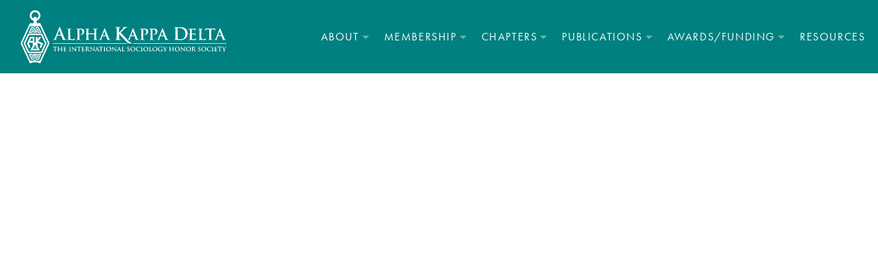

--- FILE ---
content_type: text/html; charset=UTF-8
request_url: https://alphakappadelta.org/membership/
body_size: 8800
content:
<!doctype html>
<html lang="en-US" class="front">
  <head>
  <meta charset="utf-8">
  <meta http-equiv="x-ua-compatible" content="ie=edge">
  <meta name="viewport" content="width=device-width, initial-scale=1">
  <link rel="stylesheet" href="https://use.typekit.net/mfk6cln.css">

  <title>Membership &#x2d; Alpha Kappa Delta</title>

<!-- The SEO Framework -->
<meta name="robots" content="max-snippet:-1,max-image-preview:standard,max-video-preview:-1" />
<link rel="canonical" href="https://alphakappadelta.org/membership/" />
<meta property="og:type" content="website" />
<meta property="og:locale" content="en_US" />
<meta property="og:site_name" content="Alpha Kappa Delta" />
<meta property="og:title" content="Membership &#x2d; Alpha Kappa Delta" />
<meta property="og:url" content="https://alphakappadelta.org/membership/" />
<meta property="og:image" content="https://alphakappadelta.org/app/uploads/2019/07/cropped-akd_favicon.png" />
<meta property="og:image:width" content="512" />
<meta property="og:image:height" content="512" />
<meta name="twitter:card" content="summary_large_image" />
<meta name="twitter:title" content="Membership &#x2d; Alpha Kappa Delta" />
<meta name="twitter:image" content="https://alphakappadelta.org/app/uploads/2019/07/cropped-akd_favicon.png" />
<script type="application/ld+json">{"@context":"https://schema.org","@graph":[{"@type":"WebSite","@id":"https://alphakappadelta.org/#/schema/WebSite","url":"https://alphakappadelta.org/","name":"Alpha Kappa Delta","description":"International Honor Society of Sociology","inLanguage":"en-US","potentialAction":{"@type":"SearchAction","target":{"@type":"EntryPoint","urlTemplate":"https://alphakappadelta.org/search/{search_term_string}/"},"query-input":"required name=search_term_string"},"publisher":{"@type":"Organization","@id":"https://alphakappadelta.org/#/schema/Organization","name":"Alpha Kappa Delta","url":"https://alphakappadelta.org/","logo":{"@type":"ImageObject","url":"https://alphakappadelta.org/app/uploads/2019/07/cropped-akd_favicon.png","contentUrl":"https://alphakappadelta.org/app/uploads/2019/07/cropped-akd_favicon.png","width":512,"height":512}}},{"@type":"WebPage","@id":"https://alphakappadelta.org/membership/","url":"https://alphakappadelta.org/membership/","name":"Membership &#x2d; Alpha Kappa Delta","inLanguage":"en-US","isPartOf":{"@id":"https://alphakappadelta.org/#/schema/WebSite"},"breadcrumb":{"@type":"BreadcrumbList","@id":"https://alphakappadelta.org/#/schema/BreadcrumbList","itemListElement":[{"@type":"ListItem","position":1,"item":"https://alphakappadelta.org/","name":"Alpha Kappa Delta"},{"@type":"ListItem","position":2,"name":"Membership"}]},"potentialAction":{"@type":"ReadAction","target":"https://alphakappadelta.org/membership/"}}]}</script>
<!-- / The SEO Framework | 9.75ms meta | 6.90ms boot -->

<link rel="alternate" title="oEmbed (JSON)" type="application/json+oembed" href="https://alphakappadelta.org/wp-json/oembed/1.0/embed?url=https%3A%2F%2Falphakappadelta.org%2Fmembership%2F" />
<link rel="alternate" title="oEmbed (XML)" type="text/xml+oembed" href="https://alphakappadelta.org/wp-json/oembed/1.0/embed?url=https%3A%2F%2Falphakappadelta.org%2Fmembership%2F&#038;format=xml" />
<style id='wp-img-auto-sizes-contain-inline-css' type='text/css'>
img:is([sizes=auto i],[sizes^="auto," i]){contain-intrinsic-size:3000px 1500px}
/*# sourceURL=wp-img-auto-sizes-contain-inline-css */
</style>
<style id='wp-emoji-styles-inline-css' type='text/css'>

	img.wp-smiley, img.emoji {
		display: inline !important;
		border: none !important;
		box-shadow: none !important;
		height: 1em !important;
		width: 1em !important;
		margin: 0 0.07em !important;
		vertical-align: -0.1em !important;
		background: none !important;
		padding: 0 !important;
	}
/*# sourceURL=wp-emoji-styles-inline-css */
</style>
<style id='wp-block-library-inline-css' type='text/css'>
:root{--wp-block-synced-color:#7a00df;--wp-block-synced-color--rgb:122,0,223;--wp-bound-block-color:var(--wp-block-synced-color);--wp-editor-canvas-background:#ddd;--wp-admin-theme-color:#007cba;--wp-admin-theme-color--rgb:0,124,186;--wp-admin-theme-color-darker-10:#006ba1;--wp-admin-theme-color-darker-10--rgb:0,107,160.5;--wp-admin-theme-color-darker-20:#005a87;--wp-admin-theme-color-darker-20--rgb:0,90,135;--wp-admin-border-width-focus:2px}@media (min-resolution:192dpi){:root{--wp-admin-border-width-focus:1.5px}}.wp-element-button{cursor:pointer}:root .has-very-light-gray-background-color{background-color:#eee}:root .has-very-dark-gray-background-color{background-color:#313131}:root .has-very-light-gray-color{color:#eee}:root .has-very-dark-gray-color{color:#313131}:root .has-vivid-green-cyan-to-vivid-cyan-blue-gradient-background{background:linear-gradient(135deg,#00d084,#0693e3)}:root .has-purple-crush-gradient-background{background:linear-gradient(135deg,#34e2e4,#4721fb 50%,#ab1dfe)}:root .has-hazy-dawn-gradient-background{background:linear-gradient(135deg,#faaca8,#dad0ec)}:root .has-subdued-olive-gradient-background{background:linear-gradient(135deg,#fafae1,#67a671)}:root .has-atomic-cream-gradient-background{background:linear-gradient(135deg,#fdd79a,#004a59)}:root .has-nightshade-gradient-background{background:linear-gradient(135deg,#330968,#31cdcf)}:root .has-midnight-gradient-background{background:linear-gradient(135deg,#020381,#2874fc)}:root{--wp--preset--font-size--normal:16px;--wp--preset--font-size--huge:42px}.has-regular-font-size{font-size:1em}.has-larger-font-size{font-size:2.625em}.has-normal-font-size{font-size:var(--wp--preset--font-size--normal)}.has-huge-font-size{font-size:var(--wp--preset--font-size--huge)}.has-text-align-center{text-align:center}.has-text-align-left{text-align:left}.has-text-align-right{text-align:right}.has-fit-text{white-space:nowrap!important}#end-resizable-editor-section{display:none}.aligncenter{clear:both}.items-justified-left{justify-content:flex-start}.items-justified-center{justify-content:center}.items-justified-right{justify-content:flex-end}.items-justified-space-between{justify-content:space-between}.screen-reader-text{border:0;clip-path:inset(50%);height:1px;margin:-1px;overflow:hidden;padding:0;position:absolute;width:1px;word-wrap:normal!important}.screen-reader-text:focus{background-color:#ddd;clip-path:none;color:#444;display:block;font-size:1em;height:auto;left:5px;line-height:normal;padding:15px 23px 14px;text-decoration:none;top:5px;width:auto;z-index:100000}html :where(.has-border-color){border-style:solid}html :where([style*=border-top-color]){border-top-style:solid}html :where([style*=border-right-color]){border-right-style:solid}html :where([style*=border-bottom-color]){border-bottom-style:solid}html :where([style*=border-left-color]){border-left-style:solid}html :where([style*=border-width]){border-style:solid}html :where([style*=border-top-width]){border-top-style:solid}html :where([style*=border-right-width]){border-right-style:solid}html :where([style*=border-bottom-width]){border-bottom-style:solid}html :where([style*=border-left-width]){border-left-style:solid}html :where(img[class*=wp-image-]){height:auto;max-width:100%}:where(figure){margin:0 0 1em}html :where(.is-position-sticky){--wp-admin--admin-bar--position-offset:var(--wp-admin--admin-bar--height,0px)}@media screen and (max-width:600px){html :where(.is-position-sticky){--wp-admin--admin-bar--position-offset:0px}}

/*# sourceURL=wp-block-library-inline-css */
</style><link rel='stylesheet' id='wc-blocks-style-css' href='https://alphakappadelta.org/app/plugins/woocommerce/assets/client/blocks/wc-blocks.css?ver=wc-10.4.0' type='text/css' media='all' />
<style id='global-styles-inline-css' type='text/css'>
:root{--wp--preset--aspect-ratio--square: 1;--wp--preset--aspect-ratio--4-3: 4/3;--wp--preset--aspect-ratio--3-4: 3/4;--wp--preset--aspect-ratio--3-2: 3/2;--wp--preset--aspect-ratio--2-3: 2/3;--wp--preset--aspect-ratio--16-9: 16/9;--wp--preset--aspect-ratio--9-16: 9/16;--wp--preset--color--black: #000000;--wp--preset--color--cyan-bluish-gray: #abb8c3;--wp--preset--color--white: #ffffff;--wp--preset--color--pale-pink: #f78da7;--wp--preset--color--vivid-red: #cf2e2e;--wp--preset--color--luminous-vivid-orange: #ff6900;--wp--preset--color--luminous-vivid-amber: #fcb900;--wp--preset--color--light-green-cyan: #7bdcb5;--wp--preset--color--vivid-green-cyan: #00d084;--wp--preset--color--pale-cyan-blue: #8ed1fc;--wp--preset--color--vivid-cyan-blue: #0693e3;--wp--preset--color--vivid-purple: #9b51e0;--wp--preset--gradient--vivid-cyan-blue-to-vivid-purple: linear-gradient(135deg,rgb(6,147,227) 0%,rgb(155,81,224) 100%);--wp--preset--gradient--light-green-cyan-to-vivid-green-cyan: linear-gradient(135deg,rgb(122,220,180) 0%,rgb(0,208,130) 100%);--wp--preset--gradient--luminous-vivid-amber-to-luminous-vivid-orange: linear-gradient(135deg,rgb(252,185,0) 0%,rgb(255,105,0) 100%);--wp--preset--gradient--luminous-vivid-orange-to-vivid-red: linear-gradient(135deg,rgb(255,105,0) 0%,rgb(207,46,46) 100%);--wp--preset--gradient--very-light-gray-to-cyan-bluish-gray: linear-gradient(135deg,rgb(238,238,238) 0%,rgb(169,184,195) 100%);--wp--preset--gradient--cool-to-warm-spectrum: linear-gradient(135deg,rgb(74,234,220) 0%,rgb(151,120,209) 20%,rgb(207,42,186) 40%,rgb(238,44,130) 60%,rgb(251,105,98) 80%,rgb(254,248,76) 100%);--wp--preset--gradient--blush-light-purple: linear-gradient(135deg,rgb(255,206,236) 0%,rgb(152,150,240) 100%);--wp--preset--gradient--blush-bordeaux: linear-gradient(135deg,rgb(254,205,165) 0%,rgb(254,45,45) 50%,rgb(107,0,62) 100%);--wp--preset--gradient--luminous-dusk: linear-gradient(135deg,rgb(255,203,112) 0%,rgb(199,81,192) 50%,rgb(65,88,208) 100%);--wp--preset--gradient--pale-ocean: linear-gradient(135deg,rgb(255,245,203) 0%,rgb(182,227,212) 50%,rgb(51,167,181) 100%);--wp--preset--gradient--electric-grass: linear-gradient(135deg,rgb(202,248,128) 0%,rgb(113,206,126) 100%);--wp--preset--gradient--midnight: linear-gradient(135deg,rgb(2,3,129) 0%,rgb(40,116,252) 100%);--wp--preset--font-size--small: 13px;--wp--preset--font-size--medium: 20px;--wp--preset--font-size--large: 36px;--wp--preset--font-size--x-large: 42px;--wp--preset--spacing--20: 0.44rem;--wp--preset--spacing--30: 0.67rem;--wp--preset--spacing--40: 1rem;--wp--preset--spacing--50: 1.5rem;--wp--preset--spacing--60: 2.25rem;--wp--preset--spacing--70: 3.38rem;--wp--preset--spacing--80: 5.06rem;--wp--preset--shadow--natural: 6px 6px 9px rgba(0, 0, 0, 0.2);--wp--preset--shadow--deep: 12px 12px 50px rgba(0, 0, 0, 0.4);--wp--preset--shadow--sharp: 6px 6px 0px rgba(0, 0, 0, 0.2);--wp--preset--shadow--outlined: 6px 6px 0px -3px rgb(255, 255, 255), 6px 6px rgb(0, 0, 0);--wp--preset--shadow--crisp: 6px 6px 0px rgb(0, 0, 0);}:where(.is-layout-flex){gap: 0.5em;}:where(.is-layout-grid){gap: 0.5em;}body .is-layout-flex{display: flex;}.is-layout-flex{flex-wrap: wrap;align-items: center;}.is-layout-flex > :is(*, div){margin: 0;}body .is-layout-grid{display: grid;}.is-layout-grid > :is(*, div){margin: 0;}:where(.wp-block-columns.is-layout-flex){gap: 2em;}:where(.wp-block-columns.is-layout-grid){gap: 2em;}:where(.wp-block-post-template.is-layout-flex){gap: 1.25em;}:where(.wp-block-post-template.is-layout-grid){gap: 1.25em;}.has-black-color{color: var(--wp--preset--color--black) !important;}.has-cyan-bluish-gray-color{color: var(--wp--preset--color--cyan-bluish-gray) !important;}.has-white-color{color: var(--wp--preset--color--white) !important;}.has-pale-pink-color{color: var(--wp--preset--color--pale-pink) !important;}.has-vivid-red-color{color: var(--wp--preset--color--vivid-red) !important;}.has-luminous-vivid-orange-color{color: var(--wp--preset--color--luminous-vivid-orange) !important;}.has-luminous-vivid-amber-color{color: var(--wp--preset--color--luminous-vivid-amber) !important;}.has-light-green-cyan-color{color: var(--wp--preset--color--light-green-cyan) !important;}.has-vivid-green-cyan-color{color: var(--wp--preset--color--vivid-green-cyan) !important;}.has-pale-cyan-blue-color{color: var(--wp--preset--color--pale-cyan-blue) !important;}.has-vivid-cyan-blue-color{color: var(--wp--preset--color--vivid-cyan-blue) !important;}.has-vivid-purple-color{color: var(--wp--preset--color--vivid-purple) !important;}.has-black-background-color{background-color: var(--wp--preset--color--black) !important;}.has-cyan-bluish-gray-background-color{background-color: var(--wp--preset--color--cyan-bluish-gray) !important;}.has-white-background-color{background-color: var(--wp--preset--color--white) !important;}.has-pale-pink-background-color{background-color: var(--wp--preset--color--pale-pink) !important;}.has-vivid-red-background-color{background-color: var(--wp--preset--color--vivid-red) !important;}.has-luminous-vivid-orange-background-color{background-color: var(--wp--preset--color--luminous-vivid-orange) !important;}.has-luminous-vivid-amber-background-color{background-color: var(--wp--preset--color--luminous-vivid-amber) !important;}.has-light-green-cyan-background-color{background-color: var(--wp--preset--color--light-green-cyan) !important;}.has-vivid-green-cyan-background-color{background-color: var(--wp--preset--color--vivid-green-cyan) !important;}.has-pale-cyan-blue-background-color{background-color: var(--wp--preset--color--pale-cyan-blue) !important;}.has-vivid-cyan-blue-background-color{background-color: var(--wp--preset--color--vivid-cyan-blue) !important;}.has-vivid-purple-background-color{background-color: var(--wp--preset--color--vivid-purple) !important;}.has-black-border-color{border-color: var(--wp--preset--color--black) !important;}.has-cyan-bluish-gray-border-color{border-color: var(--wp--preset--color--cyan-bluish-gray) !important;}.has-white-border-color{border-color: var(--wp--preset--color--white) !important;}.has-pale-pink-border-color{border-color: var(--wp--preset--color--pale-pink) !important;}.has-vivid-red-border-color{border-color: var(--wp--preset--color--vivid-red) !important;}.has-luminous-vivid-orange-border-color{border-color: var(--wp--preset--color--luminous-vivid-orange) !important;}.has-luminous-vivid-amber-border-color{border-color: var(--wp--preset--color--luminous-vivid-amber) !important;}.has-light-green-cyan-border-color{border-color: var(--wp--preset--color--light-green-cyan) !important;}.has-vivid-green-cyan-border-color{border-color: var(--wp--preset--color--vivid-green-cyan) !important;}.has-pale-cyan-blue-border-color{border-color: var(--wp--preset--color--pale-cyan-blue) !important;}.has-vivid-cyan-blue-border-color{border-color: var(--wp--preset--color--vivid-cyan-blue) !important;}.has-vivid-purple-border-color{border-color: var(--wp--preset--color--vivid-purple) !important;}.has-vivid-cyan-blue-to-vivid-purple-gradient-background{background: var(--wp--preset--gradient--vivid-cyan-blue-to-vivid-purple) !important;}.has-light-green-cyan-to-vivid-green-cyan-gradient-background{background: var(--wp--preset--gradient--light-green-cyan-to-vivid-green-cyan) !important;}.has-luminous-vivid-amber-to-luminous-vivid-orange-gradient-background{background: var(--wp--preset--gradient--luminous-vivid-amber-to-luminous-vivid-orange) !important;}.has-luminous-vivid-orange-to-vivid-red-gradient-background{background: var(--wp--preset--gradient--luminous-vivid-orange-to-vivid-red) !important;}.has-very-light-gray-to-cyan-bluish-gray-gradient-background{background: var(--wp--preset--gradient--very-light-gray-to-cyan-bluish-gray) !important;}.has-cool-to-warm-spectrum-gradient-background{background: var(--wp--preset--gradient--cool-to-warm-spectrum) !important;}.has-blush-light-purple-gradient-background{background: var(--wp--preset--gradient--blush-light-purple) !important;}.has-blush-bordeaux-gradient-background{background: var(--wp--preset--gradient--blush-bordeaux) !important;}.has-luminous-dusk-gradient-background{background: var(--wp--preset--gradient--luminous-dusk) !important;}.has-pale-ocean-gradient-background{background: var(--wp--preset--gradient--pale-ocean) !important;}.has-electric-grass-gradient-background{background: var(--wp--preset--gradient--electric-grass) !important;}.has-midnight-gradient-background{background: var(--wp--preset--gradient--midnight) !important;}.has-small-font-size{font-size: var(--wp--preset--font-size--small) !important;}.has-medium-font-size{font-size: var(--wp--preset--font-size--medium) !important;}.has-large-font-size{font-size: var(--wp--preset--font-size--large) !important;}.has-x-large-font-size{font-size: var(--wp--preset--font-size--x-large) !important;}
/*# sourceURL=global-styles-inline-css */
</style>

<style id='classic-theme-styles-inline-css' type='text/css'>
/*! This file is auto-generated */
.wp-block-button__link{color:#fff;background-color:#32373c;border-radius:9999px;box-shadow:none;text-decoration:none;padding:calc(.667em + 2px) calc(1.333em + 2px);font-size:1.125em}.wp-block-file__button{background:#32373c;color:#fff;text-decoration:none}
/*# sourceURL=/wp-includes/css/classic-themes.min.css */
</style>
<link rel='stylesheet' id='wp-components-css' href='https://alphakappadelta.org/wp/wp-includes/css/dist/components/style.min.css?ver=6.9' type='text/css' media='all' />
<link rel='stylesheet' id='wp-preferences-css' href='https://alphakappadelta.org/wp/wp-includes/css/dist/preferences/style.min.css?ver=6.9' type='text/css' media='all' />
<link rel='stylesheet' id='wp-block-editor-css' href='https://alphakappadelta.org/wp/wp-includes/css/dist/block-editor/style.min.css?ver=6.9' type='text/css' media='all' />
<link rel='stylesheet' id='wp-reusable-blocks-css' href='https://alphakappadelta.org/wp/wp-includes/css/dist/reusable-blocks/style.min.css?ver=6.9' type='text/css' media='all' />
<link rel='stylesheet' id='wp-patterns-css' href='https://alphakappadelta.org/wp/wp-includes/css/dist/patterns/style.min.css?ver=6.9' type='text/css' media='all' />
<link rel='stylesheet' id='wp-editor-css' href='https://alphakappadelta.org/wp/wp-includes/css/dist/editor/style.min.css?ver=6.9' type='text/css' media='all' />
<link rel='stylesheet' id='block-robo-gallery-style-css-css' href='https://alphakappadelta.org/app/plugins/robo-gallery/includes/extensions/block/dist/blocks.style.build.css?ver=5.1.0' type='text/css' media='all' />
<link rel='stylesheet' id='roots-share-buttons-css' href='https://alphakappadelta.org/app/plugins/roots-share-buttons-master/assets/styles/share-buttons.css?ver=6.9' type='text/css' media='all' />
<link rel='stylesheet' id='woocommerce-layout-css' href='https://alphakappadelta.org/app/plugins/woocommerce/assets/css/woocommerce-layout.css?ver=10.4.0' type='text/css' media='all' />
<style id='woocommerce-layout-inline-css' type='text/css'>

	.infinite-scroll .woocommerce-pagination {
		display: none;
	}
/*# sourceURL=woocommerce-layout-inline-css */
</style>
<link rel='stylesheet' id='woocommerce-smallscreen-css' href='https://alphakappadelta.org/app/plugins/woocommerce/assets/css/woocommerce-smallscreen.css?ver=10.4.0' type='text/css' media='only screen and (max-width: 768px)' />
<link rel='stylesheet' id='woocommerce-general-css' href='https://alphakappadelta.org/app/plugins/woocommerce/assets/css/woocommerce.css?ver=10.4.0' type='text/css' media='all' />
<style id='woocommerce-inline-inline-css' type='text/css'>
.woocommerce form .form-row .required { visibility: visible; }
/*# sourceURL=woocommerce-inline-inline-css */
</style>
<link rel='stylesheet' id='sage/css-css' href='https://alphakappadelta.org/app/themes/akd/dist/styles/main.css?ver=0.2' type='text/css' media='all' />
<script type="text/javascript" src="https://alphakappadelta.org/wp/wp-includes/js/jquery/jquery.min.js?ver=3.7.1" id="jquery-core-js"></script>
<script type="text/javascript" src="https://alphakappadelta.org/wp/wp-includes/js/jquery/jquery-migrate.min.js?ver=3.4.1" id="jquery-migrate-js"></script>
<script type="text/javascript" src="https://alphakappadelta.org/app/plugins/woocommerce/assets/js/jquery-blockui/jquery.blockUI.min.js?ver=2.7.0-wc.10.4.0" id="wc-jquery-blockui-js" defer="defer" data-wp-strategy="defer"></script>
<script type="text/javascript" id="wc-add-to-cart-js-extra">
/* <![CDATA[ */
var wc_add_to_cart_params = {"ajax_url":"/wp/wp-admin/admin-ajax.php","wc_ajax_url":"/?wc-ajax=%%endpoint%%","i18n_view_cart":"View cart","cart_url":"https://alphakappadelta.org/cart/","is_cart":"","cart_redirect_after_add":"no"};
//# sourceURL=wc-add-to-cart-js-extra
/* ]]> */
</script>
<script type="text/javascript" src="https://alphakappadelta.org/app/plugins/woocommerce/assets/js/frontend/add-to-cart.min.js?ver=10.4.0" id="wc-add-to-cart-js" defer="defer" data-wp-strategy="defer"></script>
<script type="text/javascript" src="https://alphakappadelta.org/app/plugins/woocommerce/assets/js/js-cookie/js.cookie.min.js?ver=2.1.4-wc.10.4.0" id="wc-js-cookie-js" defer="defer" data-wp-strategy="defer"></script>
<script type="text/javascript" id="woocommerce-js-extra">
/* <![CDATA[ */
var woocommerce_params = {"ajax_url":"/wp/wp-admin/admin-ajax.php","wc_ajax_url":"/?wc-ajax=%%endpoint%%","i18n_password_show":"Show password","i18n_password_hide":"Hide password"};
//# sourceURL=woocommerce-js-extra
/* ]]> */
</script>
<script type="text/javascript" src="https://alphakappadelta.org/app/plugins/woocommerce/assets/js/frontend/woocommerce.min.js?ver=10.4.0" id="woocommerce-js" defer="defer" data-wp-strategy="defer"></script>
<link rel="https://api.w.org/" href="https://alphakappadelta.org/wp-json/" /><link rel="alternate" title="JSON" type="application/json" href="https://alphakappadelta.org/wp-json/wp/v2/pages/663" /><link rel="EditURI" type="application/rsd+xml" title="RSD" href="https://alphakappadelta.org/wp/xmlrpc.php?rsd" />
	<noscript><style>.woocommerce-product-gallery{ opacity: 1 !important; }</style></noscript>
	<link rel="icon" href="https://alphakappadelta.org/app/uploads/2019/07/cropped-akd_favicon-32x32.png" sizes="32x32" />
<link rel="icon" href="https://alphakappadelta.org/app/uploads/2019/07/cropped-akd_favicon-192x192.png" sizes="192x192" />
<link rel="apple-touch-icon" href="https://alphakappadelta.org/app/uploads/2019/07/cropped-akd_favicon-180x180.png" />
<meta name="msapplication-TileImage" content="https://alphakappadelta.org/app/uploads/2019/07/cropped-akd_favicon-270x270.png" />

<!-- BEGIN GAINWP v5.4.6 Universal Analytics - https://intelligencewp.com/google-analytics-in-wordpress/ -->
<script>
(function(i,s,o,g,r,a,m){i['GoogleAnalyticsObject']=r;i[r]=i[r]||function(){
	(i[r].q=i[r].q||[]).push(arguments)},i[r].l=1*new Date();a=s.createElement(o),
	m=s.getElementsByTagName(o)[0];a.async=1;a.src=g;m.parentNode.insertBefore(a,m)
})(window,document,'script','https://www.google-analytics.com/analytics.js','ga');
  ga('create', 'UA-79231486-42', 'auto');
  ga('send', 'pageview');
</script>
<!-- END GAINWP Universal Analytics -->
<link rel='stylesheet' id='wc-stripe-blocks-checkout-style-css' href='https://alphakappadelta.org/app/plugins/woocommerce-gateway-stripe/build/upe-blocks.css?ver=37f68a8beb4edffe75197731eda158fd' type='text/css' media='all' />
</head>
  <body class="wp-singular page-template page-template-template-custom page-template-template-custom-php page page-id-663 page-parent wp-theme-akd theme-akd woocommerce-no-js membership">
    <div class="wrapper">
    <!--[if IE]>
      <div class="alert alert-warning">
        You are using an <strong>outdated</strong> browser. Please <a href="http://browsehappy.com/">upgrade your browser</a> to improve your experience.      </div>
    <![endif]-->
    


<div class="header-container">



  <button class="navbar-toggler" type="button" data-toggle="collapse" data-target="#bs4navbar" aria-controls="bs4navbar"
    aria-expanded="false" aria-label="Toggle navigation">
    <div class="icons">
      <span class="icon-menu">
        <svg version="1.1" id="Layer_1" xmlns="http://www.w3.org/2000/svg" xmlns:xlink="http://www.w3.org/1999/xlink"
          x="0px" y="0px" viewBox="0 0 24 21" style="enable-background:new 0 0 24 21;" xml:space="preserve">
          <g>
            <line class="st0" x1="0" y1="19.5" x2="18" y2="19.5" />
            <line class="st0" x1="0" y1="10.5" x2="24" y2="10.5" />
            <line class="st0" x1="0" y1="1.5" x2="14" y2="1.5" />
          </g>
        </svg>

      </span>
      <span class="icon-close">
        <svg version="1.1" id="Layer_1" xmlns="http://www.w3.org/2000/svg" xmlns:xlink="http://www.w3.org/1999/xlink"
          x="0px" y="0px" viewBox="0 0 20.1 20.1" style="enable-background:new 0 0 20.1 20.1;" xml:space="preserve">
          <g>
            <line class="st0" x1="-72.9" y1="6.6" x2="-54.9" y2="6.6" />
            <line class="st0" x1="-72.9" y1="-2.4" x2="-48.9" y2="-2.4" />
            <line class="st0" x1="-72.9" y1="-11.4" x2="-58.9" y2="-11.4" />
          </g>
          <g>
            <line class="st0" x1="1.1" y1="1.1" x2="19.1" y2="19.1" />
            <line class="st0" x1="19.1" y1="1.1" x2="1.1" y2="19.1" />
          </g>
        </svg>

      </span>
    </div>
  </button>


  <header class="header">
    <div class="inner">

      <div class="container-fluid">
        <div class="row align-items-center">

          <div class="col-md-4">
            <a href="https://alphakappadelta.org" class="logo"
              style="width: 150px;">
                            <img src="https://alphakappadelta.org/app/uploads/2019/07/akd-logo.svg" alt="Alpha Kappa Delta Logo" />
                          </a>
          </div>

          <div class="col-md-8">
            <div class="navbar-container"></div>
            <nav class="navbar navbar-expand-lg bg-faded">
              <div id="bs4navbar" class="nav collapse navbar-collapse"><ul id="menu-main" class="navbar-nav mr-auto"><li id="menu-item-42" class="menu-item menu-item-type-post_type menu-item-object-page menu-item-has-children menu-item-42 nav-item dropdown"><a href="https://alphakappadelta.org/about/" class="nav-link dropdown-toggle" data-toggle="dropdown">About</a>
<div class="dropdown-menu">
<a href="https://alphakappadelta.org/about/" class=" dropdown-item">About AKD</a><a href="https://alphakappadelta.org/membership/history/" class=" dropdown-item">History</a><a href="https://alphakappadelta.org/membership/constitution-bylaws/" class=" dropdown-item">Constitution &#038; Bylaws</a><a href="https://alphakappadelta.org/about/staff-and-representation/" class=" dropdown-item">Staff and Representation</a></div>
</li>
<li id="menu-item-685" class="menu-item menu-item-type-post_type menu-item-object-page current-menu-item page_item page-item-663 current_page_item menu-item-has-children menu-item-685 nav-item dropdown active"><a href="https://alphakappadelta.org/membership/" class="nav-link dropdown-toggle active" data-toggle="dropdown">Membership</a>
<div class="dropdown-menu">
<a href="https://alphakappadelta.org/become-a-member/" class=" dropdown-item">Become a Member</a><a href="https://alphakappadelta.org/membership/benefits/" class=" dropdown-item">Benefits of Membership</a><a href="https://alphakappadelta.org/membership/merchandise/" class=" dropdown-item">Merchandise</a><a href="https://alphakappadelta.org/membership-photos/" class=" dropdown-item">Chapter &#038; Member Photos</a><a href="https://alphakappadelta.org/graduate-student-lounge/" class=" dropdown-item">Graduate Student Lounge</a><a href="https://alphakappadelta.org/membership/why-join-an-honor-society/" class=" dropdown-item">Why Join an Honor Society?</a></div>
</li>
<li id="menu-item-21" class="menu-item menu-item-type-post_type menu-item-object-page menu-item-has-children menu-item-21 nav-item dropdown"><a href="https://alphakappadelta.org/chapters/" class="nav-link dropdown-toggle" data-toggle="dropdown">Chapters</a>
<div class="dropdown-menu">
<a href="https://alphakappadelta.org/chapters/chapter-activity-ideas/" class=" dropdown-item">Chapter Activity Ideas</a><a href="https://alphakappadelta.org/chapters/list-of-chapters/" class=" dropdown-item">List of Chapters</a><a href="https://alphakappadelta.org/chapters/forms-resources/" class=" dropdown-item">Forms &#038; Resources</a><a href="https://alphakappadelta.org/chapters/placing-an-order/" class=" dropdown-item">Placing an Order</a><a href="https://alphakappadelta.org/chapter-dues/" class=" dropdown-item">Chapter Dues</a><a href="https://alphakappadelta.org/reactivate-your-chapter/" class=" dropdown-item">Reactivate Your Chapter</a><a href="https://alphakappadelta.org/membership/start-an-akd-chapter/" class=" dropdown-item">Start an AKD Chapter</a></div>
</li>
<li id="menu-item-2745" class="menu-item menu-item-type-post_type menu-item-object-page menu-item-has-children menu-item-2745 nav-item dropdown"><a href="https://alphakappadelta.org/sociological-inquiry/" class="nav-link dropdown-toggle" data-toggle="dropdown">Publications</a>
<div class="dropdown-menu">
<a href="https://alphakappadelta.org/sociological-inquiry/" class=" dropdown-item">Journal</a><a href="https://alphakappadelta.org/blog/" class=" dropdown-item">Blog</a></div>
</li>
<li id="menu-item-719" class="menu-item menu-item-type-post_type menu-item-object-page menu-item-has-children menu-item-719 nav-item dropdown"><a href="https://alphakappadelta.org/awards-funding/" class="nav-link dropdown-toggle" data-toggle="dropdown">Awards/Funding</a>
<div class="dropdown-menu">
<a href="https://alphakappadelta.org/funding/" class=" dropdown-item">Funding</a><a href="https://alphakappadelta.org/awards/" class=" dropdown-item">Awards</a><a href="https://alphakappadelta.org/programs/" class=" dropdown-item">Programs</a></div>
</li>
<li id="menu-item-19" class="menu-item menu-item-type-post_type menu-item-object-page menu-item-19 nav-item"><a href="https://alphakappadelta.org/resources/" class="nav-link">Resources</a></li>
</ul></div>            </nav>

          </div>


        </div>
      </div>
    </div>
  </header>
</div>    <div class="wrap" role="document">
      
        <main class="main">

          			
          
    


  
        </main><!-- /.main -->
            </div><!-- /.wrap -->


    


<footer class="footer">

  <div class="footer-top">
    <div class="container-fluid">
      <div class="row align-items-center">

                  <div class="col-md-4 left mt-2-sm-down">
                          <h3><span style="color: #ffffff;"><a style="color: #ffffff;" href="https://alphakappadelta.org/contact/">Contact</a></span></h3>
<p>Alpha Kappa Delta</p>
<p>2507 James Street</p>
<p>Suite #210</p>
<p>Syracuse, NY 13206</p>
                      </div>
        
                <div class="col-md-4 left-center mt-2-sm-down">
                      <p>&nbsp;</p>
<p>Email: akd@alphakappadelta.org</p>
<p>Phone: (315) 883-0528</p>
<p><span style="color: #ffffff;"><a style="color: #ffffff;" href="https://alphakappadelta.org/privacy-policy-2/">Privacy Policy</a></span></p>
                  </div>
        
                <div class="col-md-4 right-center mt-2-sm-down">
                      

<div class="sn">


      <a href="http://www.facebook.com/alphakappadelta" class="fb" aria-label="facebook"><svg x="0px" y="0px" viewBox="0 0 16 34.3" style="enable-background:new 0 0 16 34.3;" xml:space="preserve">
    <path class="st0" d="M16,6h-3.9c-0.8,0-1.5,0.8-1.5,1.4v4H16c-0.2,3-0.7,5.8-0.7,5.8h-4.8v17.2H3.5V17.1H0v-5.8h3.5V6.6
    	C3.5,5.8,3.3,0,10.7,0H16V6z"/>
    </svg></a>
  
      <a href="http://www.twitter.com/AKDHonorSociety" class="twitter" aria-label="Twitter"><svg x="0px" y="0px"
    	 viewBox="0 0 32 26.3" style="enable-background:new 0 0 32 26.3;" xml:space="preserve">
    <path class="st0" d="M28.7,6.6c0,0.3,0,0.6,0,0.9c0,8.8-6.6,18.9-18.7,18.9c-3.7,0-7.2-1.1-10.1-3c0.5,0.1,1,0.1,1.6,0.1
    	c3.1,0,5.9-1.1,8.2-2.8c-2.9,0-5.3-2-6.1-4.6C4,16,4.4,16.1,4.8,16.1c0.6,0,1.2-0.1,1.7-0.2c-3-0.6-5.3-3.3-5.3-6.5V9.2
    	c0.9,0.5,1.9,0.8,3,0.8C2.5,8.9,1.3,6.9,1.3,4.6c0-1.2,0.3-2.4,0.9-3.3c3.2,4,8.1,6.6,13.5,6.9c-0.1-0.5-0.2-1-0.2-1.5
    	C15.6,3,18.5,0,22.2,0C24,0,25.8,0.8,27,2.1c1.5-0.3,2.9-0.8,4.2-1.6c-0.5,1.5-1.5,2.8-2.9,3.7c1.3-0.2,2.6-0.5,3.8-1
    	C31.1,4.4,30,5.6,28.7,6.6z"/>
    </svg></a>
  
      <a href="http://www.instagram.com/alphakappadelta/" class="instagram" aria-label="Instagram">
<svg version="1.1" xmlns="http://www.w3.org/2000/svg" xmlns:xlink="http://www.w3.org/1999/xlink" x="0px" y="0px"
	 viewBox="0 0 504 503.9" style="enable-background:new 0 0 504 503.9;" xml:space="preserve">
<g>
	<path class="st0" d="M251.9,45.4c67.3,0,75.2,0.3,101.8,1.5c24.6,1.1,37.9,5.2,46.8,8.7c11.8,4.6,20.2,10,29,18.8s14.3,17.2,18.8,29
		c3.4,8.9,7.6,22.2,8.7,46.8c1.2,26.6,1.5,34.5,1.5,101.8s-0.3,75.2-1.5,101.8c-1.1,24.6-5.2,37.9-8.7,46.8
		c-4.6,11.8-10,20.2-18.8,29s-17.2,14.3-29,18.8c-8.9,3.4-22.2,7.6-46.8,8.7c-26.6,1.2-34.5,1.5-101.8,1.5s-75.2-0.3-101.8-1.5
		c-24.6-1.1-37.9-5.2-46.8-8.7c-11.8-4.6-20.2-10-29-18.8s-14.3-17.2-18.8-29c-3.4-8.9-7.6-22.2-8.7-46.8
		c-1.2-26.6-1.5-34.5-1.5-101.8s0.3-75.2,1.5-101.8c1.1-24.6,5.2-37.9,8.7-46.8c4.6-11.8,10-20.2,18.8-29s17.2-14.3,29-18.8
		c8.9-3.4,22.2-7.6,46.8-8.7C176.7,45.6,184.6,45.4,251.9,45.4 M251.9,0c-68.4,0-77,0.3-103.9,1.5C121.2,2.7,102.9,7,86.9,13.2
		c-16.6,6.4-30.6,15.1-44.6,29.1S19.7,70.4,13.2,86.9c-6.2,16-10.5,34.3-11.7,61.2C0.3,174.9,0,183.5,0,251.9s0.3,77,1.5,103.9
		C2.7,382.6,7,400.9,13.2,417c6.4,16.6,15.1,30.6,29.1,44.6s28.1,22.6,44.6,29.1c16,6.2,34.3,10.5,61.2,11.7s35.4,1.5,103.9,1.5
		s77-0.3,103.9-1.5c26.8-1.2,45.1-5.5,61.2-11.7c16.6-6.4,30.6-15.1,44.6-29.1s22.6-28.1,29.1-44.6c6.2-16,10.5-34.3,11.7-61.2
		c1.2-26.9,1.5-35.4,1.5-103.9s-0.3-77-1.5-103.9c-1.2-26.8-5.5-45.1-11.7-61.2c-6.4-16.6-15.1-30.6-29.1-44.6s-28.1-22.6-44.6-29.1
		c-16-6.2-34.3-10.5-61.2-11.7C328.9,0.3,320.3,0,251.9,0L251.9,0z"/>
	<path class="st0" d="M251.9,122.5c-71.4,0-129.4,57.9-129.4,129.4s58,129.4,129.4,129.4s129.4-58,129.4-129.4S323.3,122.5,251.9,122.5z
		 M251.9,335.9c-46.4,0-84-37.6-84-84s37.6-84,84-84s84,37.6,84,84S298.3,335.9,251.9,335.9z"/>
	<circle class="st0" cx="386.4" cy="117.4" r="30.2"/>
</g>
</svg>
</a>
  
  
  

</div>

                  </div>
        
              </div>
    </div>
  </div>

  <div class="container-fluid legal">
    <div class="row">
              <div class="col-md-12 copyright"><p>Copyright 2025 Alpha Kappa Delta International Honor Society. Designed and developed by <a href="https://www.tothelab.co/">The Lab Creative</a></p>
</div>
          </div>
  </div>
</footer>
<script type="speculationrules">
{"prefetch":[{"source":"document","where":{"and":[{"href_matches":"/*"},{"not":{"href_matches":["/wp/wp-*.php","/wp/wp-admin/*","/app/uploads/*","/app/*","/app/plugins/*","/app/themes/akd/*","/*\\?(.+)"]}},{"not":{"selector_matches":"a[rel~=\"nofollow\"]"}},{"not":{"selector_matches":".no-prefetch, .no-prefetch a"}}]},"eagerness":"conservative"}]}
</script>
	<script type='text/javascript'>
		(function () {
			var c = document.body.className;
			c = c.replace(/woocommerce-no-js/, 'woocommerce-js');
			document.body.className = c;
		})();
	</script>
	<script type="text/javascript" src="https://alphakappadelta.org/app/plugins/woocommerce/assets/js/sourcebuster/sourcebuster.min.js?ver=10.4.0" id="sourcebuster-js-js"></script>
<script type="text/javascript" id="wc-order-attribution-js-extra">
/* <![CDATA[ */
var wc_order_attribution = {"params":{"lifetime":1.0e-5,"session":30,"base64":false,"ajaxurl":"https://alphakappadelta.org/wp/wp-admin/admin-ajax.php","prefix":"wc_order_attribution_","allowTracking":true},"fields":{"source_type":"current.typ","referrer":"current_add.rf","utm_campaign":"current.cmp","utm_source":"current.src","utm_medium":"current.mdm","utm_content":"current.cnt","utm_id":"current.id","utm_term":"current.trm","utm_source_platform":"current.plt","utm_creative_format":"current.fmt","utm_marketing_tactic":"current.tct","session_entry":"current_add.ep","session_start_time":"current_add.fd","session_pages":"session.pgs","session_count":"udata.vst","user_agent":"udata.uag"}};
//# sourceURL=wc-order-attribution-js-extra
/* ]]> */
</script>
<script type="text/javascript" src="https://alphakappadelta.org/app/plugins/woocommerce/assets/js/frontend/order-attribution.min.js?ver=10.4.0" id="wc-order-attribution-js"></script>
<script type="text/javascript" id="sage/js-js-extra">
/* <![CDATA[ */
var vars = {"insta_token":"","insta_uid":"@alphakappadelta","theme_url":"https://alphakappadelta.org/app/themes/akd","brand_color":null,"ajaxurl":"https://alphakappadelta.org/wp/wp-admin/admin-ajax.php"};
//# sourceURL=sage%2Fjs-js-extra
/* ]]> */
</script>
<script type="text/javascript" src="https://alphakappadelta.org/app/themes/akd/dist/scripts/main.js" id="sage/js-js"></script>
  </div>


  <div class="filters-overlay"></div>

  <div class="modal fade" tabindex="-1" role="dialog">
  <div class="modal-dialog modal-lg" role="document">
    <div class="modal-content">
      <div class="modal-header">
        <h5 class="modal-title"></h5>
        <button type="button" class="close" data-dismiss="modal" aria-label="Close">
          <span aria-hidden="true">&times;</span>
        </button>
      </div>
      <div class="modal-body"></div>
    </div>
  </div>
</div>

  <script>var rocket_beacon_data = {"ajax_url":"https:\/\/alphakappadelta.org\/wp\/wp-admin\/admin-ajax.php","nonce":"b79d429ada","url":"https:\/\/alphakappadelta.org\/membership","is_mobile":false,"width_threshold":1600,"height_threshold":700,"delay":500,"debug":null,"status":{"atf":true,"preconnect_external_domain":true},"elements":"img, video, picture, p, main, div, li, svg, section, header, span","preconnect_external_domain_elements":["link","script","iframe"],"preconnect_external_domain_exclusions":["static.cloudflareinsights.com","rel=\"profile\"","rel=\"preconnect\"","rel=\"dns-prefetch\"","rel=\"icon\""]}</script><script data-name="wpr-wpr-beacon" src='https://alphakappadelta.org/app/plugins/wp-rocket/assets/js/wpr-beacon.min.js' async></script></body>

  

</html>

<!-- Cached for great performance -->

--- FILE ---
content_type: image/svg+xml
request_url: https://alphakappadelta.org/app/uploads/2019/07/akd-logo.svg
body_size: 16845
content:
<?xml version="1.0" encoding="utf-8"?>
<!-- Generator: Adobe Illustrator 23.0.4, SVG Export Plug-In . SVG Version: 6.00 Build 0)  -->
<svg version="1.1" id="Layer_1" xmlns="http://www.w3.org/2000/svg" xmlns:xlink="http://www.w3.org/1999/xlink" x="0px" y="0px"
	 viewBox="0 0 1121.7 293" style="enable-background:new 0 0 1121.7 293;" xml:space="preserve">
<style type="text/css">
	.st0{fill:#FFFFFF;}
</style>
<g>
	<g>
		<g>
			<path class="st0" d="M90.6,97.2h5l10.6,21.6h-9.9l-5.3-8.7l2.2-3.1l4.9,9.3l3.9,0l-7.8-15.3c-0.5,0-0.5,0-1.2,0l-7.1,9.2l8.1,14
				h19.9L99,91.8h-12l-6.5,10.1c1.2,1.7,2.2,3.6,3.4,5.3L90.6,97.2z"/>
		</g>
		<g>
			<path class="st0" d="M107.5,71.2H90.4c-1.6,0-3-1.3-3-3v-7.8c0-1.8,1-3.4,2.7-4.1c11.8-4.9,19.8-17.2,17.9-31.1
				c-1.8-13.1-12.5-23.6-25.6-25C64.7-1.8,49.8,12,49.8,29.3c0,12.2,7.5,22.7,18.2,27.1c1.6,0.7,2.7,2.3,2.7,4.1v7.8
				c0,1.6-1.3,3-3,3H50.5L0,181.5L51.1,293l3.6-1.6c15.5-6.8,33.2-6.8,48.7,0l3.6,1.6l51.1-111.5L107.5,71.2z M60,29.3
				c0-11.2,9.8-20.2,21.2-18.9c8.7,1,15.7,8,16.7,16.7c0.8,7.5-2.7,14.3-8.4,18c-0.9,0.6-2.1-0.1-2.1-1.1l0-6l-0.1,0
				c-5.3-2.2-11.3-2.2-16.6,0l-0.1,0l0,6c0,1.1-1.2,1.7-2.1,1.1C63.4,41.7,60,35.9,60,29.3z M51.7,87.7h22.7l4.5,7.9l4.5-7.9h22.7
				l43,93.8L105.5,277h-22l-4.5-7.9l-4.5,7.9h-22L8.8,181.5L51.7,87.7z M55.1,282.7L55.1,282.7L55.1,282.7
				C55.2,282.7,55.2,282.7,55.1,282.7z M102.9,282.7C102.9,282.7,102.9,282.7,102.9,282.7L102.9,282.7L102.9,282.7z"/>
		</g>
		<g>
			<path class="st0" d="M141.7,182.6l-24.8-54.2H41.2l-24.8,54.2l24.5,53.6h76.2L141.7,182.6z M46.1,228.2l-20.9-45.6l21.2-46.2
				h65.4l21.2,46.2L112,228.2H46.1z"/>
		</g>
		<g>
			<path class="st0" d="M95.9,169.9l14.8-19.3l-1.7-4.8l-6.5,0.3l-10.4,13.6v-13.8h-9.3v35.2l-3.8-6.6l-3.3,5.8v-34.4H51.9
				l-17.1,37.4L48,211.4l0.1,0l5.6-9.8l-8.5-18.4l2.3-5.1h18.9v18.3l-9.3,16l-4.6,8h9.9h23.7h19.4l-4.6-8L92.1,197v-18.7l18.6,9.4
				l-6.6,13.5l5.6,9.7l13.8-27.2L95.9,169.9z M51.7,168.7l6-13.6h8.7v13.6H51.7z M87.4,212.3H66.3l4-6.8h5.4v-9.4l3.3-5.8l3.8,6.6
				v8.6h5l4,6.8H87.4z"/>
		</g>
		<g>
			<path class="st0" d="M72,110.1l-7.1-9.2c-0.7,0-0.6,0-1.2,0L56,116.1l3.9,0l4.9-9.3L67,110l-5.3,8.7h-9.9l10.6-21.6h5l8.1,12
				l0.1,0.1l3.4,5l0.3,0.5l2.6,3.9h-6l1.4-2c-1.1-1.7-2.2-3.5-3.3-5l-5.3,8.2v4.2h3.1h14.2h3.1v-4.2l-6.4-9.9l-0.4-0.7l-3.4-5.2
				l-0.1-0.2l-7.8-12.1h-12L44,124.1h19.9L72,110.1z"/>
		</g>
		<g>
			<path class="st0" d="M71.1,272.9l6.5-10.1c-1.2-1.7-2.2-3.6-3.4-5.3l-6.7,10h-5l-10.6-21.6h9.9l5.3,8.7l-2.2,3.1l-4.9-9.3l-3.9,0
				l7.8,15.3c0.5,0,0.5,0,1.2,0l7.1-9.2l-8.1-14H44l15.1,32.3H71.1z"/>
		</g>
		<g>
			<path class="st0" d="M86,254.5l7.1,9.2c0.7,0,0.6,0,1.2,0l7.8-15.3l-3.9,0l-4.9,9.3l-2.2-3.1l5.3-8.7h9.9l-10.6,21.6h-5l-8.1-12
				l-0.1-0.1l-3.4-5l-0.4-0.5l-2.7-3.9h6l-1.4,2c1.1,1.7,2.2,3.5,3.3,5l5.3-8.2v-4.2h-3.1H71.9h-3.1v4.2l6.4,9.9l0.4,0.7l3.4,5.2
				l0.1,0.2l7.8,12.1H99l15.1-32.3H94.1L86,254.5z"/>
		</g>
	</g>
	<g>
		<path class="st0" d="M536.2,124.3h0.5c0.6-0.6,1.6-1.7,3.2-3.4c1.6-1.6,3-3.1,4.1-4.3c3.2-3.3,5.6-5.8,7.2-7.5
			c1.3-1.4,2.4-2.5,3.2-3.3c0.8-0.9,1.4-1.5,1.7-1.9l0.4-0.5c1.5-1.8,2.6-3.2,3.3-4.1c0.6-0.9,1-1.7,1-2.4c0-1.1-0.4-1.7-1.3-1.9
			c-0.8-0.2-1.2-0.5-1.2-0.9c0-0.6,0.5-0.8,1.5-0.8c0.6,0,2,0,4.3,0.1c2.5,0.1,4.3,0.2,5.3,0.2c1.1,0,2.9-0.1,5.5-0.2
			c2.5-0.1,4.3-0.1,5.4-0.1c1.1,0,1.6,0.3,1.6,0.8c0,0.6-0.5,0.8-1.4,0.8c-0.7,0-1.5,0.1-2.6,0.3c-1.1,0.2-2,0.4-2.8,0.7
			c-1.5,0.6-3.1,1.5-4.7,2.6c-1.6,1.1-3.4,2.6-5.3,4.4c-0.4,0.3-1.8,1.7-4.4,4.3c-2.6,2.6-4.7,4.7-6.5,6.5c-1.8,1.8-3.6,3.6-5.4,5.4
			c-1.8,1.8-3.1,3.1-3.8,3.9c0.7,0.9,2.2,2.6,4.4,5.2c2.2,2.5,23.1,24.6,26.2,27.9c3.1,3.3,5.8,6.2,8.1,8.6c2.3,2.4,3.9,4.1,4.8,4.9
			l0.7,0.6c2.6,2.5,4.8,4.5,6.6,5.9c1.8,1.5,3.8,2.6,5.9,3.4c2.4,0.9,4.3,1.4,5.8,1.4c0.8,0,1.2,0.2,1.2,0.7c0,0.6-0.7,0.9-2.2,0.9
			h-8.1c-1.7,0-2.9,0-3.7,0c-0.8,0-1.7-0.1-2.7-0.2c-2.3-0.2-4.2-0.7-5.7-1.6c-1.5-0.9-3.5-2.4-5.8-4.4c-0.9-0.9-2.6-2.6-5-5.2
			c-2.4-2.6-23.3-24.7-26.1-28c-2.8-3.3-5.4-6.2-7.5-8.9c-2.2-2.6-3.5-4.3-4-4.9l-1-1.4h-0.5v8.4c0,5.5,0,9.8,0,12.8
			c0,3,0.1,5.4,0.2,7.1c0.1,1.4,0.4,2.6,0.9,3.4c0.5,0.9,1.3,1.4,2.4,1.6c0.7,0.1,1.4,0.1,2.3,0.2c0.8,0.1,1.6,0.1,2.3,0.1
			c0.8,0,1.2,0.2,1.2,0.7c0,0.6-0.6,0.9-1.8,0.9c-2.4,0-5.4-0.1-9.2-0.2c-2.2-0.1-3.6-0.1-4.2-0.1c-0.5,0-1.9,0-4.4,0.1
			c-3.6,0.1-6,0.2-7.3,0.2c-1.2,0-1.9-0.3-1.9-0.9c0-0.5,0.5-0.7,1.5-0.7c1.1,0,2.2-0.1,3.3-0.4c0.9-0.2,1.5-0.7,1.8-1.5
			c0.3-0.8,0.6-2,0.9-3.6c0.2-1.8,0.3-4.2,0.4-7.1c0.1-2.9,0.1-7.2,0.1-12.7v-16.3c0-7.5,0-12.3,0-14.3c0-2-0.1-3.8-0.2-5.4
			c-0.1-1.7-0.4-2.9-1-3.7c-0.5-0.8-1.5-1.3-3-1.6c-0.7-0.2-1.9-0.3-3.6-0.3c-1.1,0-1.6-0.3-1.6-0.8c0-0.6,0.7-0.8,2-0.8
			c2.2,0,5.1,0.1,8.8,0.2c2.2,0.1,3.6,0.1,4.2,0.1c0.7,0,2.3,0,4.7-0.1c3.2-0.1,5.4-0.2,6.5-0.2c1.3,0,1.9,0.3,1.9,0.8
			c0,0.6-0.4,0.8-1.3,0.8c-0.6,0-1.5,0.1-2.6,0.3c-1.2,0.2-2.1,0.8-2.6,1.6c-0.5,0.8-0.8,2-0.9,3.7c-0.1,1.5-0.2,3.3-0.2,5.4
			c0,2,0,6.8,0,14.3V124.3z"/>
	</g>
	<g>
		<g>
			<path class="st0" d="M200.1,139.3c-0.4,0-0.6,0.2-0.8,0.7l-5,13.3c-0.9,2.3-1.4,4.2-1.4,5.7c0,0.9,0.3,1.6,0.8,2.1
				c0.6,0.5,1.5,0.7,2.9,0.7h1.4c0.9,0,1.4,0.2,1.4,0.7c0,0.6-0.5,0.9-1.6,0.9c-1.2,0-2.8,0-5-0.1c-2.4-0.1-4-0.2-4.8-0.2
				c-0.2,0-0.9,0-2,0.1c-0.9,0-2.2,0-3.9,0.1s-3.4,0.1-5,0.1c-1.2,0-1.8-0.3-1.8-0.9c0-0.5,0.4-0.7,1.1-0.7c0.9,0,1.9-0.1,2.9-0.2
				c2-0.2,3.5-1,4.6-2.4c1.1-1.3,2.2-3.3,3.2-6L210.4,95c0.6-1.4,1-2.4,1.4-2.9c0.4-0.5,0.8-0.8,1.2-0.8c0.7,0,1.5,1,2.3,3
				c0.4,0.9,1.4,3.2,2.8,6.8c1.4,3.6,3.3,8.3,5.6,14c5.3,13.2,8.3,20.6,8.9,22c0.6,1.5,1.4,3.5,2.5,6.1c1.1,2.6,2.2,5.3,3.3,8.1
				c1.5,3.7,3,6.3,4.3,7.6c1.3,1.4,2.6,2.2,3.9,2.5c1.2,0.2,2.5,0.4,3.9,0.4c0.8,0,1.2,0.2,1.2,0.7c0,0.4-0.3,0.6-0.8,0.7
				s-1.7,0.2-3.4,0.2c-2.8,0-5.5,0-8.1,0c-2.6,0-5.8-0.1-9.4-0.2h-0.4c-1.6-0.1-2.4-0.4-2.4-0.7c0-0.5,0.4-0.8,1.3-0.8
				c0.7-0.2,1-0.7,1-1.4c0-0.2-0.1-0.5-0.2-0.7l-7.4-19.7c-0.2-0.4-0.5-0.6-0.9-0.6H200.1z M219.1,134.6c0.3,0,0.5-0.2,0.5-0.6
				l-8.4-22.9V111c-0.1-0.5-0.3-0.7-0.5-0.7c-0.2,0-0.4,0.3-0.6,0.8l-8.5,22.8c0,0.4,0.1,0.6,0.4,0.6H219.1z"/>
		</g>
		<g>
			<path class="st0" d="M270.7,139.6c0,6.2,0.1,10.6,0.3,13.1c0.2,2.5,0.7,4,1.4,4.7c0.8,0.7,1.9,1.1,3.3,1.4
				c1.4,0.3,3.6,0.4,6.7,0.4c2.6,0,4.7-0.1,6.1-0.4c1.4-0.3,2.6-0.9,3.6-1.9c0.5-0.6,1-1.3,1.4-2.3c0.4-1,0.7-1.9,0.7-2.7
				c0.1-0.8,0.4-1.2,0.9-1.2c0.4,0,0.7,0.5,0.7,1.4c0,0.3,0,0.8-0.1,1.4c-0.1,0.7-0.2,1.6-0.3,2.8c-0.1,1.2-0.3,2.2-0.4,3.1
				c-0.1,0.9-0.3,1.6-0.5,2.2c-0.3,0.9-0.7,1.5-1.2,1.8c-0.6,0.3-1.9,0.4-4,0.4c-3,0-5.6,0-7.8-0.1c-2.2-0.1-4.8-0.1-7.8-0.2
				c-3.7-0.1-6.5-0.2-8.5-0.2c-0.4,0-1.7,0-3.9,0.1c-3.2,0.1-5.4,0.2-6.5,0.2c-1.1,0-1.7-0.3-1.7-0.8c0-0.4,0.4-0.7,1.3-0.7
				c1,0,2-0.1,3-0.3c0.8-0.2,1.3-0.6,1.6-1.3c0.3-0.7,0.6-1.8,0.8-3.2c0.2-1.6,0.3-3.7,0.3-6.3c0.1-2.6,0.1-6.4,0.1-11.3V125
				c0-6.7,0-10.9,0-12.7s-0.1-3.4-0.2-4.8c-0.1-1.5-0.4-2.6-0.9-3.3c-0.5-0.7-1.4-1.2-2.7-1.4c-0.7-0.2-1.6-0.2-2.7-0.2
				c-0.9,0-1.4-0.2-1.4-0.7c0-0.5,0.6-0.7,1.8-0.7c1.3,0,3.7,0.1,7.1,0.2c2.3,0.1,3.7,0.1,4.2,0.1c0.4,0,1.9,0,4.4-0.1
				c3.5-0.1,5.8-0.2,6.9-0.2c1.2,0,1.7,0.2,1.7,0.7c0,0.5-0.5,0.7-1.5,0.7c-1.2,0-2.2,0.1-3.2,0.2c-1.1,0.2-1.9,0.7-2.3,1.4
				c-0.4,0.7-0.7,1.8-0.8,3.3c-0.1,1.4-0.2,3-0.2,4.8s0,6.1,0,12.7V139.6z"/>
		</g>
		<g>
			<path class="st0" d="M310.4,125c0-6.7,0-10.9,0-12.7s-0.1-3.4-0.2-4.8c-0.1-1.5-0.4-2.6-0.9-3.3c-0.5-0.7-1.4-1.2-2.7-1.4
				c-0.7-0.2-1.7-0.2-3.2-0.2c-0.9,0-1.4-0.2-1.4-0.7c0-0.5,0.6-0.7,1.8-0.7c1.4,0,3.9,0.1,7.7,0.2c2.1,0.1,3.6,0.1,4.2,0.1
				c1,0,2.9,0,5.6-0.1c2.9-0.1,5-0.2,6.4-0.2c2.4,0,4.5,0.2,6.4,0.5c1.8,0.4,3.3,0.8,4.5,1.3c1.2,0.5,2.1,1,2.7,1.4
				c0.7,0.4,1.3,0.9,1.8,1.5c1,1,2,2.4,2.8,4.2c0.9,1.8,1.3,3.7,1.3,5.7c0,2.9-0.5,5.5-1.5,8c-1,2.5-2.4,4.6-4.3,6.4
				c-1.8,1.8-4,3.2-6.5,4.1c-2.5,1-5.2,1.4-8.1,1.4c-0.9,0-1.5,0-1.7-0.1h-0.1c-0.3-0.1-0.5-0.1-0.7-0.2c-0.2-0.1-0.2-0.3-0.2-0.5
				c0-0.6,0.8-0.9,2.3-0.9c1.2,0,2.4-0.3,3.7-0.9c1.3-0.6,2.5-1.6,3.6-2.8c1.1-1.2,2-2.7,2.7-4.4c0.7-1.7,1-3.6,1-5.5
				c0-2.1-0.3-4.3-0.9-6.4c-0.6-2.1-1.9-4.1-4-5.9c-1.3-1.2-2.7-2.1-4.2-2.5c-1.5-0.5-2.8-0.7-4.1-0.7c-1.5,0-2.6,0.1-3.2,0.3
				c-0.4,0.2-0.7,0.7-0.7,1.6v33c0,4.9,0,8.7,0.1,11.3c0.1,2.6,0.2,4.7,0.3,6.4c0.2,1.3,0.5,2.4,0.9,3.1c0.4,0.7,1.2,1.2,2.4,1.4
				c0.6,0.1,1.3,0.1,2.1,0.2c0.8,0.1,1.5,0.1,2.1,0.1c0.9,0,1.3,0.2,1.3,0.7c0,0.6-0.5,0.8-1.6,0.8c-2.4,0-5.4-0.1-9.1-0.2
				c-2.1-0.1-3.4-0.1-3.7-0.1c-0.4,0-1.7,0-3.9,0.1c-3.2,0.1-5.4,0.2-6.5,0.2c-1.1,0-1.7-0.3-1.7-0.8c0-0.4,0.4-0.7,1.3-0.7
				c1,0,2-0.1,3-0.3c0.8-0.2,1.3-0.6,1.6-1.3c0.3-0.7,0.6-1.8,0.8-3.2c0.2-1.6,0.3-3.7,0.3-6.3c0.1-2.6,0.1-6.4,0.1-11.3V125z"/>
		</g>
		<g>
			<path class="st0" d="M402,127.3c0.3,0,0.5-0.2,0.5-0.6V125c0-6.7,0-10.9,0-12.7s-0.1-3.4-0.2-4.8c-0.1-1.5-0.4-2.6-0.9-3.3
				c-0.5-0.7-1.4-1.2-2.7-1.4c-0.7-0.2-1.7-0.2-3.2-0.2c-0.9,0-1.4-0.2-1.4-0.7c0-0.5,0.6-0.7,1.7-0.7c1.9,0,4.5,0.1,7.8,0.2
				c2,0.1,3.4,0.1,4,0.1c0.4,0,1.8,0,4-0.1c3.2-0.1,5.3-0.2,6.4-0.2c1.2,0,1.7,0.2,1.7,0.7c0,0.5-0.5,0.7-1.5,0.7
				c-0.6,0-1.4,0.1-2.4,0.2c-1.1,0.2-1.9,0.7-2.3,1.4c-0.4,0.7-0.7,1.8-0.8,3.3c-0.1,1.4-0.2,3-0.2,4.8s0,6.1,0,12.7v14.5
				c0,4.9,0,8.7,0.1,11.3c0.1,2.6,0.2,4.7,0.3,6.4c0.2,1.3,0.5,2.4,0.9,3.1s1.2,1.2,2.4,1.4c0.6,0.1,1.3,0.1,2.1,0.2
				c0.8,0.1,1.5,0.1,2.1,0.1c0.9,0,1.3,0.2,1.3,0.7c0,0.6-0.6,0.8-1.7,0.8c-2.2,0-5.2-0.1-8.9-0.2c-1.9-0.1-3.2-0.1-4-0.1
				c-0.4,0-1.7,0-3.9,0.1c-3.2,0.1-5.3,0.2-6.4,0.2c-1.2,0-1.7-0.3-1.7-0.8c0-0.4,0.4-0.7,1.3-0.7c1,0,2-0.1,3-0.3
				c0.8-0.2,1.3-0.6,1.6-1.3c0.3-0.7,0.6-1.8,0.8-3.2c0.2-1.6,0.3-3.7,0.3-6.3c0.1-2.6,0.1-6.4,0.1-11.3v-7.3c0-0.3-0.2-0.5-0.5-0.5
				h-31.6c-0.3,0-0.5,0.2-0.5,0.5v7.3c0,4.9,0,8.7,0.1,11.3c0.1,2.6,0.2,4.7,0.3,6.4c0.2,1.3,0.5,2.4,0.9,3.1s1.2,1.2,2.4,1.4
				c0.6,0.1,1.3,0.1,2.1,0.2c0.8,0.1,1.5,0.1,2.1,0.1c0.9,0,1.3,0.2,1.3,0.7c0,0.6-0.6,0.8-1.7,0.8c-2.2,0-5.2-0.1-8.9-0.2
				c-1.9-0.1-3.2-0.1-4-0.1c-0.4,0-1.7,0-3.9,0.1c-3.2,0.1-5.4,0.2-6.5,0.2c-1.1,0-1.7-0.3-1.7-0.8c0-0.4,0.4-0.7,1.3-0.7
				c1,0,2-0.1,3-0.3c0.8-0.2,1.3-0.6,1.6-1.3c0.3-0.7,0.6-1.8,0.8-3.2c0.2-1.6,0.3-3.7,0.3-6.3c0.1-2.6,0.1-6.4,0.1-11.3V125
				c0-6.7,0-10.9,0-12.7s-0.1-3.4-0.2-4.8c-0.1-1.5-0.4-2.6-0.9-3.3c-0.5-0.7-1.4-1.2-2.7-1.4c-0.7-0.2-1.7-0.2-3.2-0.2
				c-0.9,0-1.4-0.2-1.4-0.7c0-0.5,0.6-0.7,1.7-0.7c1.9,0,4.5,0.1,7.8,0.2c2,0.1,3.4,0.1,4,0.1c0.4,0,1.8,0,4-0.1
				c3.2-0.1,5.3-0.2,6.4-0.2c1.2,0,1.7,0.2,1.7,0.7c0,0.5-0.5,0.7-1.5,0.7c-0.6,0-1.4,0.1-2.4,0.2c-1.1,0.2-1.9,0.7-2.3,1.4
				c-0.4,0.7-0.7,1.8-0.8,3.3c-0.1,1.4-0.2,3-0.2,4.8s0,6.1,0,12.7v1.7c0,0.4,0.2,0.6,0.5,0.6H402z"/>
		</g>
		<g>
			<path class="st0" d="M446.9,142c-0.3,0-0.6,0.2-0.7,0.7l-4.5,11.8c-0.8,2-1.2,3.7-1.2,5c0,0.8,0.2,1.5,0.7,1.9
				c0.5,0.4,1.3,0.7,2.6,0.7h1.2c0.8,0,1.2,0.2,1.2,0.7c0,0.6-0.5,0.8-1.4,0.8c-1,0-2.5,0-4.5-0.1c-2.1-0.1-3.6-0.2-4.3-0.2
				c-0.2,0-0.8,0-1.8,0.1c-0.8,0-2,0-3.5,0.1c-1.5,0.1-3,0.1-4.4,0.1c-1,0-1.6-0.3-1.6-0.8c0-0.4,0.3-0.7,1-0.7
				c0.8,0,1.7-0.1,2.6-0.2c1.8-0.2,3.1-0.9,4.1-2.1c1-1.2,2-3,2.9-5.3l20.7-51.9c0.5-1.3,0.9-2.1,1.2-2.6c0.3-0.5,0.7-0.7,1.1-0.7
				c0.6,0,1.3,0.9,2.1,2.6c0.4,0.8,1.2,2.8,2.5,6c1.3,3.2,2.9,7.4,5,12.5c4.7,11.8,7.4,18.3,7.9,19.6c0.5,1.3,1.3,3.1,2.2,5.5
				c0.9,2.3,1.9,4.7,3,7.2c1.4,3.3,2.6,5.6,3.8,6.8c1.2,1.2,2.3,2,3.5,2.2c1.1,0.2,2.3,0.3,3.5,0.3c0.7,0,1.1,0.2,1.1,0.7
				c0,0.3-0.2,0.6-0.7,0.7c-0.5,0.1-1.5,0.2-3.1,0.2c-2.5,0-4.9,0-7.2,0c-2.3,0-5.1-0.1-8.4-0.2H473c-1.4-0.1-2.1-0.3-2.1-0.7
				c0-0.4,0.4-0.7,1.2-0.7c0.6-0.2,0.9-0.6,0.9-1.2c0-0.2-0.1-0.4-0.2-0.7l-6.6-17.5c-0.2-0.4-0.4-0.6-0.8-0.6H446.9z M463.7,137.8
				c0.3,0,0.4-0.2,0.4-0.5l-7.4-20.4v-0.1c-0.1-0.4-0.2-0.7-0.4-0.7c-0.2,0-0.4,0.2-0.5,0.7l-7.6,20.3c0,0.4,0.1,0.6,0.3,0.6H463.7z
				"/>
		</g>
		<g>
			<path class="st0" d="M536.2,124.3h0.5c0.6-0.6,1.6-1.7,3.2-3.4c1.6-1.6,3-3.1,4.1-4.3c3.2-3.3,5.6-5.8,7.2-7.5
				c1.3-1.4,2.4-2.5,3.2-3.3c0.8-0.9,1.4-1.5,1.7-1.9l0.4-0.5c1.5-1.8,2.6-3.2,3.3-4.1c0.6-0.9,1-1.7,1-2.4c0-1.1-0.4-1.7-1.3-1.9
				c-0.8-0.2-1.2-0.5-1.2-0.9c0-0.6,0.5-0.8,1.5-0.8c0.6,0,2,0,4.3,0.1c2.5,0.1,4.3,0.2,5.3,0.2c1.1,0,2.9-0.1,5.5-0.2
				c2.5-0.1,4.3-0.1,5.4-0.1c1.1,0,1.6,0.3,1.6,0.8c0,0.6-0.5,0.8-1.4,0.8c-0.7,0-1.5,0.1-2.6,0.3c-1.1,0.2-2,0.4-2.8,0.7
				c-1.5,0.6-3.1,1.5-4.7,2.6c-1.6,1.1-3.4,2.6-5.3,4.4c-0.4,0.3-1.8,1.7-4.4,4.3c-2.6,2.6-4.7,4.7-6.5,6.5
				c-1.8,1.8-3.6,3.6-5.4,5.4c-1.8,1.8-3.1,3.1-3.8,3.9c0.7,0.9,2.2,2.6,4.4,5.2c2.2,2.5,23.1,24.6,26.2,27.9
				c3.1,3.3,5.8,6.2,8.1,8.6c2.3,2.4,3.9,4.1,4.8,4.9l0.7,0.6c2.6,2.5,4.8,4.5,6.6,5.9c1.8,1.5,3.8,2.6,5.9,3.4
				c2.4,0.9,4.3,1.4,5.8,1.4c0.8,0,1.2,0.2,1.2,0.7c0,0.6-0.7,0.9-2.2,0.9h-8.1c-1.7,0-2.9,0-3.7,0c-0.8,0-1.7-0.1-2.7-0.2
				c-2.3-0.2-4.2-0.7-5.7-1.6c-1.5-0.9-3.5-2.4-5.8-4.4c-0.9-0.9-2.6-2.6-5-5.2c-2.4-2.6-23.3-24.7-26.1-28
				c-2.8-3.3-5.4-6.2-7.5-8.9c-2.2-2.6-3.5-4.3-4-4.9l-1-1.4h-0.5v8.4c0,5.5,0,9.8,0,12.8c0,3,0.1,5.4,0.2,7.1
				c0.1,1.4,0.4,2.6,0.9,3.4c0.5,0.9,1.3,1.4,2.4,1.6c0.7,0.1,1.4,0.1,2.3,0.2c0.8,0.1,1.6,0.1,2.3,0.1c0.8,0,1.2,0.2,1.2,0.7
				c0,0.6-0.6,0.9-1.8,0.9c-2.4,0-5.4-0.1-9.2-0.2c-2.2-0.1-3.6-0.1-4.2-0.1c-0.5,0-1.9,0-4.4,0.1c-3.6,0.1-6,0.2-7.3,0.2
				c-1.2,0-1.9-0.3-1.9-0.9c0-0.5,0.5-0.7,1.5-0.7c1.1,0,2.2-0.1,3.3-0.4c0.9-0.2,1.5-0.7,1.8-1.5c0.3-0.8,0.6-2,0.9-3.6
				c0.2-1.8,0.3-4.2,0.4-7.1c0.1-2.9,0.1-7.2,0.1-12.7v-16.3c0-7.5,0-12.3,0-14.3c0-2-0.1-3.8-0.2-5.4c-0.1-1.7-0.4-2.9-1-3.7
				c-0.5-0.8-1.5-1.3-3-1.6c-0.7-0.2-1.9-0.3-3.6-0.3c-1.1,0-1.6-0.3-1.6-0.8c0-0.6,0.7-0.8,2-0.8c2.2,0,5.1,0.1,8.8,0.2
				c2.2,0.1,3.6,0.1,4.2,0.1c0.7,0,2.3,0,4.7-0.1c3.2-0.1,5.4-0.2,6.5-0.2c1.3,0,1.9,0.3,1.9,0.8c0,0.6-0.4,0.8-1.3,0.8
				c-0.6,0-1.5,0.1-2.6,0.3c-1.2,0.2-2.1,0.8-2.6,1.6c-0.5,0.8-0.8,2-0.9,3.7c-0.1,1.5-0.2,3.3-0.2,5.4c0,2,0,6.8,0,14.3V124.3z"/>
		</g>
		<g>
			<path class="st0" d="M646.5,162c-1.2,0-2.4-0.1-3.5-0.3c-1.2-0.3-2.3-1-3.5-2.2c-1.2-1.2-2.4-3.5-3.8-6.8c-1-2.5-2-4.9-3-7.2
				c-0.9-2.3-1.7-4.2-2.2-5.5c-0.5-1.3-3.2-7.8-7.9-19.6c-2-5.1-3.7-9.3-5-12.5c-1.3-3.2-2.1-5.2-2.5-6c-0.8-1.8-1.5-2.6-2.1-2.6
				c-0.4,0-0.7,0.2-1.1,0.7c-0.3,0.5-0.7,1.3-1.2,2.6l-20.7,51.9c-0.9,2.4-1.9,4.1-2.9,5.3c-0.2,0.2-0.5,0.2,0,1.3
				c0.7,1.3,2.1,2.2,3.6,2.2c0,0,0,0,0,0c0.7,0,2.1,0.1,4.3,0.2c1.9,0.1,3.4,0.1,4.5,0.1c0.9,0,1.4-0.3,1.4-0.8
				c0-0.4-0.4-0.7-1.2-0.7h-1.2c-1.2,0-2.1-0.2-2.6-0.7c-0.5-0.4-0.7-1.1-0.7-1.9c0-1.3,0.4-3,1.2-5l4.5-11.8
				c0.2-0.4,0.4-0.7,0.7-0.7h18.4c0.4,0,0.7,0.2,0.8,0.6l6.6,17.5c0.1,0.2,0.2,0.4,0.2,0.7c0,0.7-0.3,1.1-0.9,1.2
				c-0.8,0.1-1.2,0.3-1.2,0.7c0,0.3,0.7,0.6,2.1,0.7h0.3c3.2,0.1,6,0.2,8.4,0.2h7.2c1.5,0,2.6-0.1,3.1-0.2c0.5-0.1,0.7-0.3,0.7-0.7
				C647.6,162.2,647.3,162,646.5,162z M618.6,137.8h-15.2c-0.2,0-0.3-0.2-0.3-0.6l7.6-20.3c0.1-0.5,0.3-0.7,0.5-0.7
				c0.2,0,0.3,0.2,0.4,0.7v0.1l7.4,20.4C619,137.7,618.9,137.8,618.6,137.8z"/>
		</g>
		<g>
			<path class="st0" d="M658.7,125c0-6.7,0-10.9,0-12.7s-0.1-3.4-0.2-4.8c-0.1-1.5-0.4-2.6-0.9-3.3c-0.5-0.7-1.4-1.2-2.7-1.4
				c-0.7-0.2-1.7-0.2-3.2-0.2c-0.9,0-1.4-0.2-1.4-0.7c0-0.5,0.6-0.7,1.8-0.7c1.4,0,3.9,0.1,7.7,0.2c2.1,0.1,3.6,0.1,4.2,0.1
				c1,0,2.9,0,5.6-0.1c2.9-0.1,5-0.2,6.4-0.2c2.4,0,4.5,0.2,6.4,0.5c1.8,0.4,3.3,0.8,4.5,1.3c1.2,0.5,2.1,1,2.7,1.4
				c0.7,0.4,1.3,0.9,1.8,1.5c1,1,2,2.4,2.8,4.2c0.9,1.8,1.3,3.7,1.3,5.7c0,2.9-0.5,5.5-1.5,8c-1,2.5-2.4,4.6-4.3,6.4
				c-1.8,1.8-4,3.2-6.5,4.1c-2.5,1-5.2,1.4-8.1,1.4c-0.9,0-1.5,0-1.7-0.1h-0.1c-0.3-0.1-0.5-0.1-0.7-0.2c-0.2-0.1-0.2-0.3-0.2-0.5
				c0-0.6,0.8-0.9,2.3-0.9c1.2,0,2.4-0.3,3.7-0.9c1.3-0.6,2.5-1.6,3.6-2.8c1.1-1.2,2-2.7,2.7-4.4c0.7-1.7,1-3.6,1-5.5
				c0-2.1-0.3-4.3-0.9-6.4c-0.6-2.1-1.9-4.1-4-5.9c-1.3-1.2-2.7-2.1-4.2-2.5c-1.5-0.5-2.8-0.7-4.1-0.7c-1.5,0-2.6,0.1-3.2,0.3
				c-0.4,0.2-0.7,0.7-0.7,1.6v33c0,4.9,0,8.7,0.1,11.3c0.1,2.6,0.2,4.7,0.3,6.4c0.2,1.3,0.5,2.4,0.9,3.1c0.4,0.7,1.2,1.2,2.4,1.4
				c0.6,0.1,1.3,0.1,2.1,0.2c0.8,0.1,1.5,0.1,2.1,0.1c0.9,0,1.3,0.2,1.3,0.7c0,0.6-0.5,0.8-1.6,0.8c-2.4,0-5.4-0.1-9.1-0.2
				c-2.1-0.1-3.4-0.1-3.7-0.1c-0.4,0-1.7,0-3.9,0.1c-3.2,0.1-5.4,0.2-6.5,0.2c-1.1,0-1.7-0.3-1.7-0.8c0-0.4,0.4-0.7,1.3-0.7
				c1,0,2-0.1,3-0.3c0.8-0.2,1.3-0.6,1.6-1.3c0.3-0.7,0.6-1.8,0.8-3.2c0.2-1.6,0.3-3.7,0.3-6.3c0.1-2.6,0.1-6.4,0.1-11.3V125z"/>
		</g>
		<g>
			<path class="st0" d="M709.2,125c0-6.7,0-10.9,0-12.7s-0.1-3.4-0.2-4.8c-0.1-1.5-0.4-2.6-0.9-3.3c-0.5-0.7-1.4-1.2-2.7-1.4
				c-0.7-0.2-1.7-0.2-3.2-0.2c-0.9,0-1.4-0.2-1.4-0.7c0-0.5,0.6-0.7,1.8-0.7c1.4,0,3.9,0.1,7.7,0.2c2.1,0.1,3.6,0.1,4.2,0.1
				c1,0,2.9,0,5.6-0.1c2.9-0.1,5-0.2,6.4-0.2c2.4,0,4.5,0.2,6.4,0.5c1.8,0.4,3.3,0.8,4.5,1.3c1.2,0.5,2.1,1,2.7,1.4
				c0.7,0.4,1.3,0.9,1.8,1.5c1,1,2,2.4,2.8,4.2c0.9,1.8,1.3,3.7,1.3,5.7c0,2.9-0.5,5.5-1.5,8c-1,2.5-2.4,4.6-4.3,6.4
				c-1.8,1.8-4,3.2-6.5,4.1c-2.5,1-5.2,1.4-8.1,1.4c-0.9,0-1.5,0-1.7-0.1h-0.1c-0.3-0.1-0.5-0.1-0.7-0.2c-0.2-0.1-0.2-0.3-0.2-0.5
				c0-0.6,0.8-0.9,2.3-0.9c1.2,0,2.4-0.3,3.7-0.9c1.3-0.6,2.5-1.6,3.6-2.8c1.1-1.2,2-2.7,2.7-4.4c0.7-1.7,1-3.6,1-5.5
				c0-2.1-0.3-4.3-0.9-6.4c-0.6-2.1-1.9-4.1-4-5.9c-1.3-1.2-2.7-2.1-4.2-2.5c-1.5-0.5-2.8-0.7-4.1-0.7c-1.5,0-2.6,0.1-3.2,0.3
				c-0.4,0.2-0.7,0.7-0.7,1.6v33c0,4.9,0,8.7,0.1,11.3c0.1,2.6,0.2,4.7,0.3,6.4c0.2,1.3,0.5,2.4,0.9,3.1c0.4,0.7,1.2,1.2,2.4,1.4
				c0.6,0.1,1.3,0.1,2.1,0.2c0.8,0.1,1.5,0.1,2.1,0.1c0.9,0,1.3,0.2,1.3,0.7c0,0.6-0.5,0.8-1.6,0.8c-2.4,0-5.4-0.1-9.1-0.2
				c-2.1-0.1-3.4-0.1-3.7-0.1c-0.4,0-1.7,0-3.9,0.1c-3.2,0.1-5.4,0.2-6.5,0.2c-1.1,0-1.7-0.3-1.7-0.8c0-0.4,0.4-0.7,1.3-0.7
				c1,0,2-0.1,3-0.3c0.8-0.2,1.3-0.6,1.6-1.3c0.3-0.7,0.6-1.8,0.8-3.2c0.2-1.6,0.3-3.7,0.3-6.3c0.1-2.6,0.1-6.4,0.1-11.3V125z"/>
		</g>
		<g>
			<path class="st0" d="M762.4,142c-0.3,0-0.6,0.2-0.7,0.7l-4.5,11.8c-0.8,2-1.2,3.7-1.2,5c0,0.8,0.2,1.5,0.7,1.9
				c0.5,0.4,1.3,0.7,2.6,0.7h1.2c0.8,0,1.2,0.2,1.2,0.7c0,0.6-0.5,0.8-1.4,0.8c-1,0-2.5,0-4.5-0.1c-2.1-0.1-3.6-0.2-4.3-0.2
				c-0.2,0-0.8,0-1.8,0.1c-0.8,0-2,0-3.5,0.1c-1.5,0.1-3,0.1-4.4,0.1c-1,0-1.6-0.3-1.6-0.8c0-0.4,0.3-0.7,1-0.7
				c0.8,0,1.7-0.1,2.6-0.2c1.8-0.2,3.1-0.9,4.1-2.1c1-1.2,2-3,2.9-5.3l20.7-51.9c0.5-1.3,0.9-2.1,1.2-2.6c0.3-0.5,0.7-0.7,1.1-0.7
				c0.6,0,1.3,0.9,2.1,2.6c0.4,0.8,1.2,2.8,2.5,6c1.3,3.2,2.9,7.4,5,12.5c4.7,11.8,7.4,18.3,7.9,19.6c0.5,1.3,1.3,3.1,2.2,5.5
				c0.9,2.3,1.9,4.7,3,7.2c1.4,3.3,2.6,5.6,3.8,6.8c1.2,1.2,2.3,2,3.5,2.2c1.1,0.2,2.3,0.3,3.5,0.3c0.7,0,1.1,0.2,1.1,0.7
				c0,0.3-0.2,0.6-0.7,0.7c-0.5,0.1-1.5,0.2-3.1,0.2c-2.5,0-4.9,0-7.2,0c-2.3,0-5.1-0.1-8.4-0.2h-0.3c-1.4-0.1-2.1-0.3-2.1-0.7
				c0-0.4,0.4-0.7,1.2-0.7c0.6-0.2,0.9-0.6,0.9-1.2c0-0.2-0.1-0.4-0.2-0.7l-6.6-17.5c-0.2-0.4-0.4-0.6-0.8-0.6H762.4z M779.3,137.8
				c0.3,0,0.4-0.2,0.4-0.5l-7.4-20.4v-0.1c-0.1-0.4-0.2-0.7-0.4-0.7c-0.2,0-0.4,0.2-0.5,0.7l-7.6,20.3c0,0.4,0.1,0.6,0.3,0.6H779.3z
				"/>
		</g>
		<g>
			<path class="st0" d="M844.5,120.2c0-7.5,0-12.3,0-14.3c0-2-0.1-3.8-0.2-5.4c-0.1-1.7-0.4-2.9-1-3.7c-0.5-0.8-1.5-1.3-3-1.6
				c-0.7-0.2-1.9-0.3-3.6-0.3c-1.1,0-1.6-0.3-1.6-0.8c0-0.6,0.7-0.8,2-0.8c1.5,0,4.4,0.1,8.6,0.2c2.4,0.1,4,0.1,4.7,0.1
				c0.9,0,2.5,0,4.9-0.1c4.4-0.1,7.5-0.2,9.4-0.2c4,0,7.5,0.1,10.4,0.2c2.9,0.2,6,0.6,9.2,1.2c3.2,0.6,6.3,1.7,9.4,3.2
				c3,1.5,5.8,3.5,8.2,6c2.7,2.7,4.8,6.1,6.5,10c1.7,4,2.5,8.5,2.5,13.6c0,5.4-1,10.4-2.9,14.8c-1.9,4.4-4.3,8.1-7.2,11.1
				c-1.2,1.2-2.7,2.5-4.5,3.7c-1.8,1.2-3.9,2.4-6.5,3.5c-2.6,1.1-5.5,2-8.9,2.7c-3.4,0.7-7.1,1-11.2,1c-1.6,0-3.3,0-5.1-0.1
				c-1.8-0.1-4-0.3-6.6-0.5c-4-0.3-6.7-0.5-8.1-0.5c-0.5,0-1.9,0-4.4,0.1c-3.6,0.1-6,0.2-7.3,0.2c-1.2,0-1.9-0.3-1.9-0.9
				c0-0.5,0.5-0.7,1.5-0.7c1.1,0,2.2-0.1,3.3-0.4c0.9-0.2,1.5-0.7,1.8-1.5c0.3-0.8,0.6-2,0.9-3.6c0.2-1.8,0.3-4.2,0.4-7.1
				c0.1-2.9,0.1-7.2,0.1-12.7V120.2z M856.1,130.4c0,5,0,9.2,0,12.4c0,3.3,0.1,5.4,0.1,6.3c0.1,1.6,0.2,3.1,0.3,4.4
				c0.2,1.3,0.4,2.2,0.7,2.6c0.7,1,2,1.9,4.1,2.6c2,0.7,4.7,1.1,8.1,1.1c4.8,0,8.8-0.5,12.2-1.5c3.4-1,6.4-2.7,9.1-5.2
				c2.8-2.4,4.8-5.6,6-9.5c1.2-3.9,1.8-8.4,1.8-13.6c0-5.3-0.9-9.9-2.6-13.9c-1.8-3.9-3.9-7-6.3-9.3c-2-1.9-4.2-3.5-6.5-4.8
				c-2.3-1.3-4.6-2.2-6.9-2.9c-2.3-0.6-4.5-1.1-6.6-1.3c-2.1-0.2-4.2-0.3-6.4-0.3c-1,0-2.2,0.1-3.5,0.2c-1.3,0.1-2.2,0.3-2.6,0.5
				c-0.7,0.3-1.1,0.9-1.1,1.9c-0.1,2.1-0.1,8.3-0.1,18.6V130.4z"/>
		</g>
		<g>
			<path class="st0" d="M923.1,125c0-6.7,0-10.9,0-12.7s-0.1-3.4-0.2-4.8c-0.1-1.5-0.4-2.6-0.9-3.3c-0.5-0.7-1.4-1.2-2.7-1.4
				c-0.7-0.2-1.7-0.2-3.2-0.2c-0.9,0-1.4-0.2-1.4-0.7c0-0.5,0.6-0.7,1.8-0.7c1.4,0,3.9,0.1,7.7,0.2c2.1,0.1,3.6,0.1,4.2,0.1
				c12.7,0,19.6,0,20.6-0.1c1.8-0.2,3-0.4,3.6-0.5c0.1,0,0.3-0.1,0.5-0.2c0.4-0.1,0.7-0.2,0.8-0.2c0.3,0,0.5,0.2,0.5,0.7
				c0,0.1,0,0.4-0.1,0.7c-0.3,1.4-0.5,2.9-0.6,4.6c0,0.1,0,0.6-0.1,1.7c-0.1,0.8-0.1,1.5-0.2,2.2c-0.1,0.7-0.1,1.2-0.2,1.5
				c-0.1,0.6-0.4,0.9-0.8,0.9c-0.5,0-0.7-0.4-0.7-1.2c0-0.4,0-0.9-0.1-1.5c-0.1-0.5-0.2-1-0.4-1.5c-0.3-0.8-0.9-1.5-1.6-1.9
				c-0.7-0.5-2-0.8-4-1c-0.3-0.1-1-0.1-1.9-0.1c-0.9,0-2.2-0.1-3.9-0.1c-2.5-0.1-4.5-0.1-5.9-0.1c-0.4,0-0.6,0.3-0.6,0.8v20.9
				c0,0.6,0.2,0.9,0.6,0.9c2.5,0,5.1,0,7.8,0c2.7,0,4.5-0.1,5.4-0.1c2-0.2,3.4-0.6,4-1.2c0.1-0.1,0.1-0.1,0.1-0.2
				c0.6-0.6,1-0.9,1.2-0.9c0.4,0,0.6,0.2,0.6,0.7c0,0.1,0,0.3-0.1,0.7c-0.3,1.5-0.5,3.2-0.6,5.3c-0.1,0.7-0.1,1.7-0.2,2.9
				c-0.1,1.2-0.1,2.1-0.1,2.6c0,0.5,0,0.9-0.1,1.2c-0.1,0.3-0.3,0.4-0.6,0.4c-0.5,0-0.7-0.2-0.7-0.7c0-0.2,0-0.4-0.1-0.7
				c-0.1-0.9-0.1-1.7-0.2-2.2c-0.2-0.9-0.7-1.6-1.4-2.1c-0.7-0.5-1.8-0.9-3.2-1.1c-0.3-0.1-1-0.1-2.1-0.1c-1,0-2.3,0-3.6,0
				c-2.6-0.1-4.7-0.1-6-0.1c-0.3,0-0.5,0.3-0.5,0.8v6.5v12.8c0.1,1.5,0.2,2.7,0.5,3.6c0.2,0.9,0.7,1.5,1.4,2c0.7,0.5,1.7,0.8,2.9,1
				c1.2,0.2,3,0.3,5.2,0.3c1.7,0,3.1-0.1,4.4-0.2c1.3-0.1,2.4-0.4,3.3-0.8c1-0.5,1.9-1.2,2.4-2.1c0.6-0.9,1-2.3,1.3-4
				c0.2-0.8,0.5-1.2,0.9-1.2c0.3,0,0.5,0.1,0.5,0.3c0.1,0.2,0.1,0.6,0.1,1.2c0,0.4,0,1.1-0.1,1.9c-0.1,0.8-0.2,1.7-0.3,2.8
				c-0.1,1.1-0.3,2-0.4,2.7c-0.1,0.7-0.2,1.3-0.3,1.8c-0.3,1-0.7,1.7-1.2,1.9c-0.5,0.2-1.6,0.3-3.3,0.3c-3.3,0-6.1,0-8.3-0.1
				c-2.3-0.1-5-0.1-8.3-0.2c-2.9-0.1-5-0.2-6.3-0.2c-0.4,0-1.7,0-3.9,0.1c-3.2,0.1-5.4,0.2-6.5,0.2c-1.1,0-1.7-0.3-1.7-0.8
				c0-0.4,0.4-0.7,1.3-0.7c1,0,2-0.1,3-0.3c0.8-0.2,1.3-0.6,1.6-1.3c0.3-0.7,0.6-1.8,0.8-3.2c0.2-1.6,0.3-3.7,0.3-6.3
				c0.1-2.6,0.1-6.4,0.1-11.3V125z"/>
		</g>
		<g>
			<path class="st0" d="M985.6,139.6c0,6.2,0.1,10.6,0.3,13.1c0.2,2.5,0.7,4,1.4,4.7c0.8,0.7,1.9,1.1,3.3,1.4
				c1.4,0.3,3.6,0.4,6.7,0.4c2.6,0,4.7-0.1,6.1-0.4c1.4-0.3,2.6-0.9,3.6-1.9c0.5-0.6,1-1.3,1.4-2.3c0.4-1,0.7-1.9,0.7-2.7
				c0.1-0.8,0.4-1.2,0.9-1.2c0.4,0,0.7,0.5,0.7,1.4c0,0.3,0,0.8-0.1,1.4c-0.1,0.7-0.2,1.6-0.3,2.8c-0.1,1.2-0.3,2.2-0.4,3.1
				c-0.1,0.9-0.3,1.6-0.5,2.2c-0.3,0.9-0.7,1.5-1.2,1.8c-0.6,0.3-1.9,0.4-4,0.4c-3,0-5.6,0-7.8-0.1c-2.2-0.1-4.8-0.1-7.8-0.2
				c-3.7-0.1-6.5-0.2-8.5-0.2c-0.4,0-1.7,0-3.9,0.1c-3.2,0.1-5.4,0.2-6.5,0.2c-1.1,0-1.7-0.3-1.7-0.8c0-0.4,0.4-0.7,1.3-0.7
				c1,0,2-0.1,3-0.3c0.8-0.2,1.3-0.6,1.6-1.3c0.3-0.7,0.6-1.8,0.8-3.2c0.2-1.6,0.3-3.7,0.3-6.3c0.1-2.6,0.1-6.4,0.1-11.3V125
				c0-6.7,0-10.9,0-12.7s-0.1-3.4-0.2-4.8c-0.1-1.5-0.4-2.6-0.9-3.3c-0.5-0.7-1.4-1.2-2.7-1.4c-0.7-0.2-1.6-0.2-2.7-0.2
				c-0.9,0-1.4-0.2-1.4-0.7c0-0.5,0.6-0.7,1.8-0.7c1.3,0,3.7,0.1,7.1,0.2c2.3,0.1,3.7,0.1,4.2,0.1c0.4,0,1.9,0,4.4-0.1
				c3.5-0.1,5.8-0.2,6.9-0.2c1.2,0,1.7,0.2,1.7,0.7c0,0.5-0.5,0.7-1.5,0.7c-1.2,0-2.2,0.1-3.2,0.2c-1.1,0.2-1.9,0.7-2.3,1.4
				c-0.4,0.7-0.7,1.8-0.8,3.3c-0.1,1.4-0.2,3-0.2,4.8s0,6.1,0,12.7V139.6z"/>
		</g>
		<g>
			<path class="st0" d="M1028.6,105.7l-12.3,0.3c-2.5,0.1-4.3,0.3-5.4,0.6c-1.1,0.3-2,0.9-2.6,1.8c-0.7,1.1-1.2,2.1-1.4,2.9
				c-0.2,0.7-0.5,1-0.9,1c-0.5,0-0.7-0.4-0.7-1.3c0-0.3,0.1-0.9,0.2-1.7c0.1-0.9,0.3-2,0.6-3.2c0.2-1.3,0.5-2.3,0.7-3.2
				c0.2-0.9,0.3-1.3,0.3-1.4c0.2-1,0.5-1.6,1-1.6c0.2,0,0.5,0.1,0.9,0.2c0.9,0.4,1.8,0.7,2.6,0.7c1.2,0.1,2.5,0.2,4,0.3
				c1.5,0.1,2.9,0.1,4.3,0.1h32.7c1.8,0,3.6-0.1,5.6-0.4h0.1l0.9-0.2c0.7-0.2,1.2-0.2,1.3-0.2c0.4,0,0.7,0.6,0.7,1.7
				c0,0.5,0,1.9-0.1,4.3c-0.1,2.7-0.2,4.5-0.2,5.3c-0.1,0.9-0.4,1.3-0.7,1.3c-0.6,0-0.9-0.5-0.9-1.7l-0.1-0.9
				c-0.1-1.3-0.9-2.3-2.4-3.2c-1.5-0.9-4-1.3-7.3-1.4l-10.4-0.2v33.9c0,4.9,0,8.7,0.1,11.3c0.1,2.6,0.2,4.7,0.3,6.4
				c0.2,1.3,0.5,2.4,0.9,3.1s1.2,1.2,2.4,1.4c0.6,0.1,1.3,0.1,2.1,0.2c0.8,0.1,1.5,0.1,2.1,0.1c0.9,0,1.3,0.2,1.3,0.7
				c0,0.6-0.5,0.8-1.6,0.8c-2.3,0-5.3-0.1-9-0.2c-1.9-0.1-3.2-0.1-4-0.1c-0.4,0-1.7,0-3.9,0.1c-3.2,0.1-5.4,0.2-6.5,0.2
				c-1.1,0-1.7-0.3-1.7-0.8c0-0.4,0.4-0.7,1.3-0.7c1,0,2-0.1,3-0.3c0.8-0.2,1.3-0.6,1.7-1.4c0.3-0.7,0.6-1.8,0.7-3.2
				c0.2-1.6,0.3-3.7,0.3-6.3c0.1-2.6,0.1-6.4,0.1-11.3V105.7z"/>
		</g>
		<g>
			<path class="st0" d="M1075.8,142c-0.3,0-0.6,0.2-0.7,0.7l-4.5,11.8c-0.8,2-1.2,3.7-1.2,5c0,0.8,0.2,1.5,0.7,1.9
				c0.5,0.4,1.3,0.7,2.6,0.7h1.2c0.8,0,1.2,0.2,1.2,0.7c0,0.6-0.5,0.8-1.4,0.8c-1,0-2.5,0-4.5-0.1c-2.1-0.1-3.6-0.2-4.3-0.2
				c-0.2,0-0.8,0-1.8,0.1c-0.8,0-2,0-3.5,0.1c-1.5,0.1-3,0.1-4.4,0.1c-1,0-1.6-0.3-1.6-0.8c0-0.4,0.3-0.7,1-0.7
				c0.8,0,1.7-0.1,2.6-0.2c1.8-0.2,3.1-0.9,4.1-2.1c1-1.2,2-3,2.9-5.3l20.7-51.9c0.5-1.3,0.9-2.1,1.2-2.6c0.3-0.5,0.7-0.7,1.1-0.7
				c0.6,0,1.3,0.9,2.1,2.6c0.4,0.8,1.2,2.8,2.5,6c1.3,3.2,2.9,7.4,5,12.5c4.7,11.8,7.4,18.3,7.9,19.6c0.5,1.3,1.3,3.1,2.2,5.5
				c0.9,2.3,1.9,4.7,3,7.2c1.4,3.3,2.6,5.6,3.8,6.8c1.2,1.2,2.3,2,3.5,2.2c1.1,0.2,2.3,0.3,3.5,0.3c0.7,0,1.1,0.2,1.1,0.7
				c0,0.3-0.2,0.6-0.7,0.7c-0.5,0.1-1.5,0.2-3.1,0.2c-2.5,0-4.9,0-7.2,0c-2.3,0-5.1-0.1-8.4-0.2h-0.3c-1.4-0.1-2.1-0.3-2.1-0.7
				c0-0.4,0.4-0.7,1.2-0.7c0.6-0.2,0.9-0.6,0.9-1.2c0-0.2-0.1-0.4-0.2-0.7l-6.6-17.5c-0.2-0.4-0.4-0.6-0.8-0.6H1075.8z
				 M1092.7,137.8c0.3,0,0.4-0.2,0.4-0.5l-7.4-20.4v-0.1c-0.1-0.4-0.2-0.7-0.4-0.7c-0.2,0-0.4,0.2-0.5,0.7l-7.6,20.3
				c0,0.4,0.1,0.6,0.3,0.6H1092.7z"/>
		</g>
	</g>
	<g>
		<path class="st0" d="M186.2,203.3l-4.9,0.1c-1,0-1.7,0.1-2.1,0.2c-0.4,0.1-0.8,0.4-1,0.7c-0.3,0.4-0.5,0.8-0.6,1.1
			c-0.1,0.3-0.2,0.4-0.4,0.4c-0.2,0-0.3-0.2-0.3-0.5c0-0.1,0-0.3,0.1-0.7s0.1-0.8,0.2-1.3c0.1-0.5,0.2-0.9,0.3-1.3
			c0.1-0.3,0.1-0.5,0.1-0.5c0.1-0.4,0.2-0.6,0.4-0.6c0.1,0,0.2,0,0.4,0.1c0.4,0.2,0.7,0.3,1,0.3c0.5,0,1,0.1,1.6,0.1
			c0.6,0,1.2,0,1.7,0h12.9c0.7,0,1.2,0,1.6-0.1c0.4-0.1,0.8-0.1,1.2-0.2c0.2,0,0.3-0.1,0.3-0.1c0.2,0,0.3,0.2,0.3,0.7
			c0,0.2,0,0.8,0,1.7c0,1.1-0.1,1.8-0.1,2.1c0,0.3-0.1,0.5-0.3,0.5c-0.2,0-0.3-0.2-0.4-0.7l0-0.4c0-0.5-0.4-0.9-1-1.3
			c-0.6-0.3-1.6-0.5-2.9-0.6l-4.1-0.1v13.4c0,1.9,0,3.4,0,4.4c0,1,0.1,1.9,0.1,2.5c0.1,0.5,0.2,0.9,0.3,1.2c0.2,0.3,0.5,0.5,0.9,0.5
			c0.2,0,0.5,0,0.8,0.1c0.3,0,0.6,0,0.8,0c0.3,0,0.5,0.1,0.5,0.3c0,0.2-0.2,0.3-0.6,0.3c-0.9,0-2.1,0-3.6-0.1c-0.7,0-1.3,0-1.6,0
			c-0.2,0-0.7,0-1.5,0c-1.3,0-2.1,0.1-2.6,0.1c-0.4,0-0.7-0.1-0.7-0.3c0-0.2,0.2-0.3,0.5-0.3c0.4,0,0.8,0,1.2-0.1
			c0.3-0.1,0.5-0.2,0.7-0.5c0.1-0.3,0.2-0.7,0.3-1.3c0.1-0.6,0.1-1.5,0.1-2.5c0-1,0-2.5,0-4.4V203.3z"/>
		<path class="st0" d="M221.8,211.8c0.1,0,0.2-0.1,0.2-0.2v-0.7c0-2.6,0-4.3,0-5c0-0.7,0-1.3-0.1-1.9c0-0.6-0.2-1-0.3-1.3
			c-0.2-0.3-0.5-0.5-1.1-0.6c-0.3-0.1-0.7-0.1-1.3-0.1c-0.4,0-0.6-0.1-0.6-0.3s0.2-0.3,0.7-0.3c0.7,0,1.8,0,3.1,0.1
			c0.8,0,1.3,0,1.6,0c0.2,0,0.7,0,1.6,0c1.3,0,2.1-0.1,2.5-0.1c0.5,0,0.7,0.1,0.7,0.3s-0.2,0.3-0.6,0.3c-0.2,0-0.6,0-0.9,0.1
			c-0.4,0.1-0.7,0.3-0.9,0.6c-0.2,0.3-0.3,0.7-0.3,1.3c0,0.5-0.1,1.2-0.1,1.9c0,0.7,0,2.4,0,5v5.7c0,1.9,0,3.4,0,4.4
			c0,1,0.1,1.9,0.1,2.5c0.1,0.5,0.2,0.9,0.3,1.2c0.2,0.3,0.5,0.5,0.9,0.5c0.2,0,0.5,0,0.8,0.1c0.3,0,0.6,0,0.8,0
			c0.3,0,0.5,0.1,0.5,0.3c0,0.2-0.2,0.3-0.7,0.3c-0.9,0-2,0-3.5-0.1c-0.7,0-1.3,0-1.6,0c-0.2,0-0.7,0-1.5,0c-1.3,0-2.1,0.1-2.5,0.1
			c-0.5,0-0.7-0.1-0.7-0.3c0-0.2,0.2-0.3,0.5-0.3c0.4,0,0.8,0,1.2-0.1c0.3-0.1,0.5-0.2,0.6-0.5c0.1-0.3,0.2-0.7,0.3-1.3
			c0.1-0.6,0.1-1.5,0.1-2.5c0-1,0-2.5,0-4.4v-2.9c0-0.1-0.1-0.2-0.2-0.2h-12.5c-0.1,0-0.2,0.1-0.2,0.2v2.9c0,1.9,0,3.4,0,4.4
			c0,1,0.1,1.9,0.1,2.5c0.1,0.5,0.2,0.9,0.3,1.2c0.2,0.3,0.5,0.5,0.9,0.5c0.2,0,0.5,0,0.8,0.1c0.3,0,0.6,0,0.8,0
			c0.3,0,0.5,0.1,0.5,0.3c0,0.2-0.2,0.3-0.7,0.3c-0.9,0-2,0-3.5-0.1c-0.7,0-1.3,0-1.6,0c-0.2,0-0.7,0-1.5,0c-1.3,0-2.1,0.1-2.6,0.1
			c-0.4,0-0.7-0.1-0.7-0.3c0-0.2,0.2-0.3,0.5-0.3c0.4,0,0.8,0,1.2-0.1c0.3-0.1,0.5-0.2,0.6-0.5c0.1-0.3,0.2-0.7,0.3-1.3
			c0.1-0.6,0.1-1.5,0.1-2.5c0-1,0-2.5,0-4.4v-5.7c0-2.6,0-4.3,0-5c0-0.7,0-1.3-0.1-1.9c0-0.6-0.2-1-0.3-1.3s-0.5-0.5-1.1-0.6
			c-0.3-0.1-0.7-0.1-1.3-0.1c-0.4,0-0.6-0.1-0.6-0.3s0.2-0.3,0.7-0.3c0.7,0,1.8,0,3.1,0.1c0.8,0,1.3,0,1.6,0c0.2,0,0.7,0,1.6,0
			c1.3,0,2.1-0.1,2.5-0.1c0.5,0,0.7,0.1,0.7,0.3s-0.2,0.3-0.6,0.3c-0.2,0-0.6,0-0.9,0.1c-0.4,0.1-0.7,0.3-0.9,0.6
			c-0.2,0.3-0.3,0.7-0.3,1.3c0,0.5-0.1,1.2-0.1,1.9c0,0.7,0,2.4,0,5v0.7c0,0.2,0.1,0.2,0.2,0.2H221.8z"/>
		<path class="st0" d="M236.7,210.9c0-2.6,0-4.3,0-5c0-0.7,0-1.3-0.1-1.9c0-0.6-0.2-1-0.3-1.3s-0.5-0.5-1.1-0.6
			c-0.3-0.1-0.7-0.1-1.3-0.1c-0.4,0-0.6-0.1-0.6-0.3s0.2-0.3,0.7-0.3c0.5,0,1.6,0,3,0.1c0.8,0,1.4,0,1.7,0c5,0,7.7,0,8.1,0
			c0.7-0.1,1.2-0.2,1.4-0.2c0,0,0.1,0,0.2-0.1c0.2,0,0.3-0.1,0.3-0.1c0.1,0,0.2,0.1,0.2,0.3c0,0,0,0.1,0,0.3
			c-0.1,0.5-0.2,1.2-0.2,1.8c0,0,0,0.2,0,0.7c0,0.3,0,0.6-0.1,0.9c0,0.3,0,0.5-0.1,0.6c0,0.2-0.2,0.4-0.3,0.4
			c-0.2,0-0.3-0.2-0.3-0.5c0-0.2,0-0.4,0-0.6c0-0.2-0.1-0.4-0.1-0.6c-0.1-0.3-0.3-0.6-0.6-0.8c-0.3-0.2-0.8-0.3-1.6-0.4
			c-0.1,0-0.4,0-0.7,0s-0.9,0-1.5,0c-1,0-1.8,0-2.3,0c-0.2,0-0.2,0.1-0.2,0.3v8.2c0,0.2,0.1,0.4,0.2,0.4c1,0,2,0,3.1,0
			c1.1,0,1.8,0,2.1,0c0.8-0.1,1.3-0.2,1.6-0.5c0,0,0,0,0-0.1c0.2-0.2,0.4-0.4,0.5-0.4c0.2,0,0.2,0.1,0.2,0.3c0,0,0,0.1,0,0.3
			c-0.1,0.6-0.2,1.3-0.2,2.1c0,0.3,0,0.7-0.1,1.2c0,0.5,0,0.8,0,1s0,0.3,0,0.5c0,0.1-0.1,0.2-0.2,0.2c-0.2,0-0.3-0.1-0.3-0.3
			c0-0.1,0-0.2,0-0.3c0-0.4-0.1-0.7-0.1-0.9c-0.1-0.3-0.3-0.6-0.6-0.8c-0.3-0.2-0.7-0.4-1.3-0.4c-0.1,0-0.4,0-0.8,0
			c-0.4,0-0.9,0-1.4,0c-1,0-1.8,0-2.4,0c-0.1,0-0.2,0.1-0.2,0.3v2.6v5.1c0,0.6,0.1,1.1,0.2,1.4c0.1,0.3,0.3,0.6,0.6,0.8
			c0.3,0.2,0.7,0.3,1.1,0.4c0.5,0.1,1.2,0.1,2,0.1c0.7,0,1.2,0,1.7-0.1c0.5,0,1-0.2,1.3-0.3c0.4-0.2,0.7-0.5,1-0.8
			c0.2-0.4,0.4-0.9,0.5-1.6c0.1-0.3,0.2-0.5,0.4-0.5c0.1,0,0.2,0,0.2,0.1c0,0.1,0,0.2,0,0.5c0,0.2,0,0.4,0,0.7
			c0,0.3-0.1,0.7-0.1,1.1c-0.1,0.4-0.1,0.8-0.1,1.1c0,0.3-0.1,0.5-0.1,0.7c-0.1,0.4-0.3,0.7-0.5,0.7c-0.2,0.1-0.6,0.1-1.3,0.1
			c-1.3,0-2.4,0-3.3,0c-0.9,0-2-0.1-3.3-0.1c-1.2,0-2-0.1-2.5-0.1c-0.2,0-0.7,0-1.5,0c-1.3,0-2.1,0.1-2.6,0.1
			c-0.4,0-0.7-0.1-0.7-0.3c0-0.2,0.2-0.3,0.5-0.3c0.4,0,0.8,0,1.2-0.1c0.3-0.1,0.5-0.2,0.6-0.5c0.1-0.3,0.2-0.7,0.3-1.3
			c0.1-0.6,0.1-1.5,0.1-2.5c0-1,0-2.5,0-4.4V210.9z"/>
		<path class="st0" d="M267.1,210.9c0-2.6,0-4.3,0-5c0-0.7,0-1.3-0.1-1.9c-0.1-1.1-0.4-1.7-1.1-1.8c-0.3-0.1-0.7-0.1-1.2-0.1
			c-0.3,0-0.5-0.1-0.5-0.3c0-0.2,0.3-0.3,0.8-0.3c0.4,0,1.2,0,2.4,0.1c0.9,0,1.5,0,1.9,0c0.3,0,0.8,0,1.6,0c1.1,0,1.9-0.1,2.4-0.1
			s0.7,0.1,0.7,0.3c0,0.2-0.2,0.3-0.5,0.3c-0.3,0-0.6,0-1,0.1c-0.4,0.1-0.7,0.3-0.9,0.6s-0.3,0.7-0.3,1.3c0,0.5-0.1,1.2-0.1,1.9
			c0,0.7,0,2.4,0,5v5.7c0,2,0,3.6,0,4.6c0,1.1,0,1.9,0.1,2.5c0.1,0.5,0.2,0.9,0.4,1.1s0.5,0.4,0.9,0.5c0.2,0,0.5,0,0.8,0.1
			c0.3,0,0.6,0,0.8,0c0.3,0,0.5,0.1,0.5,0.3c0,0.2-0.2,0.3-0.6,0.3c-0.9,0-2.1,0-3.6-0.1c-0.7,0-1.2,0-1.5,0c-0.2,0-0.7,0-1.5,0
			c-1.3,0-2.1,0.1-2.6,0.1c-0.4,0-0.7-0.1-0.7-0.3c0-0.2,0.2-0.3,0.5-0.3c0.4,0,0.8,0,1.2-0.1c0.5-0.1,0.8-0.7,0.9-1.6
			c0.1-0.6,0.1-1.5,0.1-2.5c0-1.1,0-2.6,0-4.6V210.9z"/>
		<path class="st0" d="M283.6,221.6c0,1.2,0.1,2.1,0.3,2.6c0.2,0.5,0.5,0.9,0.8,1c0.4,0.2,1,0.2,1.7,0.2c0.4,0,0.6,0.1,0.6,0.3
			c0,0.2-0.2,0.3-0.7,0.3c-0.9,0-2,0-3.1-0.1c-0.4,0-0.7,0-0.9,0c-0.1,0-0.3,0-0.6,0c-0.3,0-0.7,0-1.3,0c-0.6,0-1.1,0-1.6,0
			c-0.5,0-0.7-0.1-0.7-0.3c0-0.2,0.2-0.3,0.5-0.3c0.6,0,1.1-0.1,1.5-0.2c0.4-0.1,0.7-0.5,0.8-1c0.1-0.5,0.2-1.6,0.2-3l0.3-19.3
			c0-0.7,0.1-1.1,0.4-1.1c0.2,0,0.5,0.2,0.9,0.7c0.1,0.1,0.2,0.2,0.3,0.3c0,0,0.4,0.4,1.2,1.2c0.8,0.8,1.5,1.6,2.4,2.5
			c0.8,0.9,1.8,1.9,3.1,3.2c1.2,1.2,2.4,2.4,3.5,3.5c0.5,0.5,1,1,1.6,1.6c0.6,0.6,1.6,1.7,3.2,3.3c0.7,0.8,1.3,1.3,1.6,1.7
			c0.4,0.4,0.6,0.6,0.7,0.7h0.2l-0.3-14.6c0-1-0.1-1.7-0.3-2.1c-0.2-0.4-0.4-0.7-0.8-0.9c-0.2-0.1-0.4-0.1-0.7-0.2s-0.6,0-1,0
			c-0.3,0-0.5-0.1-0.5-0.3c0-0.1,0.1-0.2,0.2-0.2c0.1,0,0.4-0.1,0.6-0.1c0.7,0,1.7,0,2.8,0.1c0.5,0,0.9,0,1.1,0c0.1,0,0.3,0,0.6,0
			c1,0,1.9-0.1,2.6-0.1c0.3,0,0.5,0,0.6,0.1c0.1,0,0.2,0.1,0.2,0.2c0,0.2-0.2,0.3-0.6,0.3s-0.7,0-1,0.1c-0.5,0.1-0.8,0.4-0.9,0.8
			c-0.2,0.4-0.3,1.1-0.3,2l-0.4,20.6c0,0.7-0.1,1-0.4,1c-0.2,0-0.3-0.1-0.5-0.2c-0.2-0.1-0.4-0.3-0.6-0.5c-0.5-0.5-1.2-1.2-2.1-2.1
			c-0.9-0.9-2-2-3.1-3.1c-2.1-2.1-3.6-3.6-4.3-4.3c-0.7-0.7-1.4-1.3-2.1-2.1s-1.3-1.4-1.9-2c-0.6-0.6-1.2-1.3-1.9-2
			c-0.7-0.7-1.1-1.2-1.2-1.3c-0.5-0.5-0.7-0.8-0.7-0.8h-0.1L283.6,221.6z"/>
		<path class="st0" d="M317,203.3l-4.9,0.1c-1,0-1.7,0.1-2.1,0.2c-0.4,0.1-0.8,0.4-1,0.7c-0.3,0.4-0.5,0.8-0.6,1.1
			c-0.1,0.3-0.2,0.4-0.4,0.4c-0.2,0-0.3-0.2-0.3-0.5c0-0.1,0-0.3,0.1-0.7s0.1-0.8,0.2-1.3c0.1-0.5,0.2-0.9,0.3-1.3
			c0.1-0.3,0.1-0.5,0.1-0.5c0.1-0.4,0.2-0.6,0.4-0.6c0.1,0,0.2,0,0.4,0.1c0.4,0.2,0.7,0.3,1,0.3c0.5,0,1,0.1,1.6,0.1
			c0.6,0,1.2,0,1.7,0h12.9c0.7,0,1.4-0.1,2.2-0.2h0l0.4-0.1c0.3-0.1,0.5-0.1,0.5-0.1c0.2,0,0.3,0.2,0.3,0.7c0,0.2,0,0.8,0,1.7
			c0,1.1-0.1,1.8-0.1,2.1c0,0.3-0.1,0.5-0.3,0.5c-0.2,0-0.3-0.2-0.4-0.7l0-0.4c0-0.5-0.4-0.9-1-1.3c-0.6-0.3-1.6-0.5-2.9-0.6
			l-4.1-0.1v13.4c0,1.9,0,3.4,0,4.4c0,1,0.1,1.9,0.1,2.5c0.1,0.5,0.2,0.9,0.3,1.2c0.2,0.3,0.5,0.5,0.9,0.5c0.2,0,0.5,0,0.8,0.1
			c0.3,0,0.6,0,0.8,0c0.3,0,0.5,0.1,0.5,0.3c0,0.2-0.2,0.3-0.6,0.3c-0.9,0-2.1,0-3.6-0.1c-0.7,0-1.3,0-1.6,0c-0.2,0-0.7,0-1.5,0
			c-1.3,0-2.1,0.1-2.6,0.1c-0.4,0-0.7-0.1-0.7-0.3c0-0.2,0.2-0.3,0.5-0.3c0.4,0,0.8,0,1.2-0.1c0.3-0.1,0.5-0.2,0.7-0.5
			c0.1-0.3,0.2-0.7,0.3-1.3c0.1-0.6,0.1-1.5,0.1-2.5c0-1,0-2.5,0-4.4V203.3z"/>
		<path class="st0" d="M335.8,210.9c0-2.6,0-4.3,0-5c0-0.7,0-1.3-0.1-1.9c0-0.6-0.2-1-0.3-1.3s-0.5-0.5-1.1-0.6
			c-0.3-0.1-0.7-0.1-1.3-0.1c-0.4,0-0.6-0.1-0.6-0.3s0.2-0.3,0.7-0.3c0.5,0,1.6,0,3,0.1c0.8,0,1.4,0,1.7,0c5,0,7.7,0,8.1,0
			c0.7-0.1,1.2-0.2,1.4-0.2c0,0,0.1,0,0.2-0.1c0.2,0,0.3-0.1,0.3-0.1c0.1,0,0.2,0.1,0.2,0.3c0,0,0,0.1,0,0.3
			c-0.1,0.5-0.2,1.2-0.2,1.8c0,0,0,0.2,0,0.7c0,0.3,0,0.6-0.1,0.9c0,0.3,0,0.5-0.1,0.6c0,0.2-0.2,0.4-0.3,0.4
			c-0.2,0-0.3-0.2-0.3-0.5c0-0.2,0-0.4,0-0.6c0-0.2-0.1-0.4-0.1-0.6c-0.1-0.3-0.3-0.6-0.6-0.8c-0.3-0.2-0.8-0.3-1.6-0.4
			c-0.1,0-0.4,0-0.7,0s-0.9,0-1.5,0c-1,0-1.8,0-2.3,0c-0.2,0-0.2,0.1-0.2,0.3v8.2c0,0.2,0.1,0.4,0.2,0.4c1,0,2,0,3.1,0
			c1.1,0,1.8,0,2.1,0c0.8-0.1,1.3-0.2,1.6-0.5c0,0,0,0,0-0.1c0.2-0.2,0.4-0.4,0.5-0.4c0.2,0,0.2,0.1,0.2,0.3c0,0,0,0.1,0,0.3
			c-0.1,0.6-0.2,1.3-0.2,2.1c0,0.3,0,0.7-0.1,1.2c0,0.5,0,0.8,0,1s0,0.3,0,0.5c0,0.1-0.1,0.2-0.2,0.2c-0.2,0-0.3-0.1-0.3-0.3
			c0-0.1,0-0.2,0-0.3c0-0.4-0.1-0.7-0.1-0.9c-0.1-0.3-0.3-0.6-0.6-0.8c-0.3-0.2-0.7-0.4-1.3-0.4c-0.1,0-0.4,0-0.8,0
			c-0.4,0-0.9,0-1.4,0c-1,0-1.8,0-2.4,0c-0.1,0-0.2,0.1-0.2,0.3v2.6v5.1c0,0.6,0.1,1.1,0.2,1.4c0.1,0.3,0.3,0.6,0.6,0.8
			c0.3,0.2,0.7,0.3,1.1,0.4c0.5,0.1,1.2,0.1,2,0.1c0.7,0,1.2,0,1.7-0.1c0.5,0,1-0.2,1.3-0.3c0.4-0.2,0.7-0.5,1-0.8
			c0.2-0.4,0.4-0.9,0.5-1.6c0.1-0.3,0.2-0.5,0.4-0.5c0.1,0,0.2,0,0.2,0.1c0,0.1,0,0.2,0,0.5c0,0.2,0,0.4,0,0.7
			c0,0.3-0.1,0.7-0.1,1.1c-0.1,0.4-0.1,0.8-0.1,1.1c0,0.3-0.1,0.5-0.1,0.7c-0.1,0.4-0.3,0.7-0.5,0.7c-0.2,0.1-0.6,0.1-1.3,0.1
			c-1.3,0-2.4,0-3.3,0c-0.9,0-2-0.1-3.3-0.1c-1.2,0-2-0.1-2.5-0.1c-0.2,0-0.7,0-1.5,0c-1.3,0-2.1,0.1-2.6,0.1
			c-0.4,0-0.7-0.1-0.7-0.3c0-0.2,0.2-0.3,0.5-0.3c0.4,0,0.8,0,1.2-0.1c0.3-0.1,0.5-0.2,0.6-0.5c0.1-0.3,0.2-0.7,0.3-1.3
			c0.1-0.6,0.1-1.5,0.1-2.5c0-1,0-2.5,0-4.4V210.9z"/>
		<path class="st0" d="M356.4,210.9c0-2.6,0-4.3,0-5c0-0.7,0-1.3-0.1-1.9c0-0.6-0.2-1-0.3-1.3s-0.5-0.5-1.1-0.6
			c-0.3-0.1-0.7-0.1-1.3-0.1c-0.4,0-0.6-0.1-0.6-0.3s0.2-0.3,0.7-0.3c0.5,0,0.9,0,1.3,0c0.4,0,1,0,1.9,0c0.8,0,1.2,0,1.3,0
			c0.4,0,1.2,0,2.4-0.1c1.2,0,1.9,0,2.2,0c1.2,0,2.3,0.1,3.3,0.3c1,0.2,1.9,0.6,2.7,1.1c0.5,0.4,1,1,1.5,1.8s0.7,1.7,0.7,2.7
			c0,1.3-0.3,2.5-1,3.7c-0.6,1.2-1.8,2.4-3.3,3.7l1.1,1.4c2.8,3.6,4.8,6,5.9,7.1c0.8,0.8,1.5,1.4,2,1.6c0.6,0.3,1.1,0.5,1.6,0.6h0
			c0.4,0.1,0.7,0.1,0.9,0.1c0.3,0,0.4,0.1,0.4,0.3c0,0.2-0.2,0.3-0.6,0.3h-3.1c-0.9,0-1.6,0-2.1-0.1c-0.5-0.1-1-0.2-1.4-0.5
			c-0.7-0.3-1.3-0.9-2-1.6c-0.7-0.7-1.5-1.8-2.5-3.2c-0.4-0.6-1-1.4-1.7-2.3c-0.6-0.8-1-1.4-1.2-1.6c-0.2-0.2-0.3-0.4-0.4-0.5
			c-0.1-0.2-0.3-0.2-0.6-0.2l-2.8-0.1c-0.2,0-0.3,0.1-0.3,0.3v0.5c0,1.9,0,3.4,0,4.5s0.1,1.9,0.1,2.5c0.1,0.5,0.2,1,0.3,1.3
			c0.2,0.3,0.5,0.5,0.9,0.5c0.3,0,0.5,0,0.8,0.1c0.3,0,0.5,0,0.8,0c0.3,0,0.4,0.1,0.4,0.3c0,0.2-0.2,0.3-0.7,0.3s-0.9,0-1.4,0
			c-0.5,0-1.3,0-2.4,0c-0.5,0-0.9,0-1,0c-0.2,0-0.6,0-1.3,0c-1.2,0-2.1,0.1-2.6,0.1c-0.4,0-0.7-0.1-0.7-0.3c0-0.2,0.2-0.3,0.5-0.3
			c0.4,0,0.8,0,1.2-0.1c0.3-0.1,0.5-0.2,0.6-0.5c0.1-0.3,0.2-0.7,0.3-1.3c0.1-0.6,0.1-1.5,0.1-2.5c0-1,0-2.5,0-4.4V210.9z
			 M360.3,213.5c0,0.3,0.1,0.5,0.3,0.6c0.3,0.1,0.7,0.2,1.2,0.2c0.4,0.1,0.9,0.1,1.3,0.1c0.6,0,1.1,0,1.4-0.1s0.6-0.2,0.9-0.4
			c0.6-0.4,1-1,1.4-1.8s0.5-1.8,0.5-3.1c0-1.1-0.2-2-0.5-2.8c-0.3-0.8-0.7-1.4-1.2-1.9c-0.5-0.5-1.1-0.8-1.6-1
			c-0.6-0.2-1.1-0.3-1.6-0.3c-0.9,0-1.4,0-1.7,0.1c-0.2,0.1-0.3,0.2-0.3,0.5V213.5z"/>
		<path class="st0" d="M382.8,221.6c0,1.2,0.1,2.1,0.3,2.6c0.2,0.5,0.5,0.9,0.8,1c0.4,0.2,1,0.2,1.7,0.2c0.4,0,0.6,0.1,0.6,0.3
			c0,0.2-0.2,0.3-0.7,0.3c-0.9,0-2,0-3.1-0.1c-0.4,0-0.7,0-0.9,0c-0.1,0-0.3,0-0.6,0c-0.3,0-0.7,0-1.3,0c-0.6,0-1.1,0-1.6,0
			c-0.5,0-0.7-0.1-0.7-0.3c0-0.2,0.2-0.3,0.5-0.3c0.6,0,1.1-0.1,1.5-0.2c0.4-0.1,0.7-0.5,0.8-1c0.1-0.5,0.2-1.6,0.2-3l0.3-19.3
			c0-0.7,0.1-1.1,0.4-1.1c0.2,0,0.5,0.2,0.9,0.7c0.1,0.1,0.2,0.2,0.3,0.3c0,0,0.4,0.4,1.2,1.2c0.8,0.8,1.5,1.6,2.4,2.5
			c0.8,0.9,1.8,1.9,3.1,3.2c1.2,1.2,2.4,2.4,3.5,3.5c0.5,0.5,1,1,1.6,1.6c0.6,0.6,1.6,1.7,3.2,3.3c0.7,0.8,1.3,1.3,1.6,1.7
			c0.4,0.4,0.6,0.6,0.7,0.7h0.2l-0.3-14.6c0-1-0.1-1.7-0.3-2.1c-0.2-0.4-0.4-0.7-0.8-0.9c-0.2-0.1-0.4-0.1-0.7-0.2s-0.6,0-1,0
			c-0.3,0-0.5-0.1-0.5-0.3c0-0.1,0.1-0.2,0.2-0.2c0.1,0,0.4-0.1,0.6-0.1c0.7,0,1.7,0,2.8,0.1c0.5,0,0.9,0,1.1,0c0.1,0,0.3,0,0.6,0
			c1,0,1.9-0.1,2.6-0.1c0.3,0,0.5,0,0.6,0.1c0.1,0,0.2,0.1,0.2,0.2c0,0.2-0.2,0.3-0.6,0.3s-0.7,0-1,0.1c-0.5,0.1-0.8,0.4-0.9,0.8
			c-0.2,0.4-0.3,1.1-0.3,2l-0.4,20.6c0,0.7-0.1,1-0.4,1c-0.2,0-0.3-0.1-0.5-0.2c-0.2-0.1-0.4-0.3-0.6-0.5c-0.5-0.5-1.2-1.2-2.1-2.1
			c-0.9-0.9-2-2-3.1-3.1c-2.1-2.1-3.6-3.6-4.3-4.3c-0.7-0.7-1.4-1.3-2.1-2.1s-1.3-1.4-1.9-2c-0.6-0.6-1.2-1.3-1.9-2
			c-0.7-0.7-1.1-1.2-1.2-1.3c-0.5-0.5-0.7-0.8-0.7-0.8h-0.1L382.8,221.6z"/>
		<path class="st0" d="M413.2,217.6c-0.1,0-0.2,0.1-0.3,0.3l-1.8,4.7c-0.3,0.8-0.5,1.5-0.5,2c0,0.3,0.1,0.6,0.3,0.7
			c0.2,0.2,0.5,0.3,1,0.3h0.5c0.3,0,0.5,0.1,0.5,0.3c0,0.2-0.2,0.3-0.6,0.3c-0.4,0-1,0-1.8,0c-0.8,0-1.4-0.1-1.7-0.1
			c-0.1,0-0.3,0-0.7,0c-0.3,0-0.8,0-1.4,0c-0.6,0-1.2,0-1.7,0c-0.4,0-0.6-0.1-0.6-0.3c0-0.2,0.1-0.3,0.4-0.3c0.3,0,0.7,0,1-0.1
			c0.7-0.1,1.2-0.4,1.6-0.8c0.4-0.5,0.8-1.2,1.1-2.1l8.2-20.5c0.2-0.5,0.4-0.8,0.5-1s0.3-0.3,0.4-0.3c0.2,0,0.5,0.3,0.8,1
			c0.2,0.3,0.5,1.1,1,2.4s1.2,2.9,2,4.9c1.9,4.7,2.9,7.2,3.1,7.7c0.2,0.5,0.5,1.2,0.9,2.2c0.4,0.9,0.8,1.9,1.2,2.9
			c0.5,1.3,1,2.2,1.5,2.7c0.5,0.5,0.9,0.8,1.4,0.9c0.4,0.1,0.9,0.1,1.4,0.1c0.3,0,0.4,0.1,0.4,0.3c0,0.1-0.1,0.2-0.3,0.3
			c-0.2,0-0.6,0.1-1.2,0.1c-1,0-1.9,0-2.9,0s-2,0-3.3-0.1h-0.1c-0.6,0-0.8-0.1-0.8-0.3c0-0.2,0.2-0.3,0.5-0.3
			c0.2-0.1,0.4-0.2,0.4-0.5c0-0.1,0-0.2-0.1-0.3l-2.6-6.9c-0.1-0.2-0.2-0.2-0.3-0.2H413.2z M419.8,215.9c0.1,0,0.2-0.1,0.2-0.2
			l-2.9-8.1v0c0-0.2-0.1-0.3-0.2-0.3c-0.1,0-0.2,0.1-0.2,0.3l-3,8c0,0.2,0,0.2,0.1,0.2H419.8z"/>
		<path class="st0" d="M436.9,203.3l-4.9,0.1c-1,0-1.7,0.1-2.1,0.2c-0.4,0.1-0.8,0.4-1,0.7c-0.3,0.4-0.5,0.8-0.6,1.1
			c-0.1,0.3-0.2,0.4-0.4,0.4c-0.2,0-0.3-0.2-0.3-0.5c0-0.1,0-0.3,0.1-0.7s0.1-0.8,0.2-1.3c0.1-0.5,0.2-0.9,0.3-1.3
			c0.1-0.3,0.1-0.5,0.1-0.5c0.1-0.4,0.2-0.6,0.4-0.6c0.1,0,0.2,0,0.4,0.1c0.4,0.2,0.7,0.3,1,0.3c0.5,0,1,0.1,1.6,0.1
			c0.6,0,1.2,0,1.7,0h12.9c0.7,0,1.4-0.1,2.2-0.2h0l0.4-0.1c0.3-0.1,0.5-0.1,0.5-0.1c0.2,0,0.3,0.2,0.3,0.7c0,0.2,0,0.8,0,1.7
			c0,1.1-0.1,1.8-0.1,2.1c0,0.3-0.1,0.5-0.3,0.5c-0.2,0-0.3-0.2-0.4-0.7l0-0.4c0-0.5-0.4-0.9-1-1.3c-0.6-0.3-1.6-0.5-2.9-0.6
			l-4.1-0.1v13.4c0,1.9,0,3.4,0,4.4c0,1,0.1,1.9,0.1,2.5c0.1,0.5,0.2,0.9,0.3,1.2c0.2,0.3,0.5,0.5,0.9,0.5c0.2,0,0.5,0,0.8,0.1
			c0.3,0,0.6,0,0.8,0c0.3,0,0.5,0.1,0.5,0.3c0,0.2-0.2,0.3-0.6,0.3c-0.9,0-2.1,0-3.6-0.1c-0.7,0-1.3,0-1.6,0c-0.2,0-0.7,0-1.5,0
			c-1.3,0-2.1,0.1-2.6,0.1c-0.4,0-0.7-0.1-0.7-0.3c0-0.2,0.2-0.3,0.5-0.3c0.4,0,0.8,0,1.2-0.1c0.3-0.1,0.5-0.2,0.7-0.5
			c0.1-0.3,0.2-0.7,0.3-1.3c0.1-0.6,0.1-1.5,0.1-2.5c0-1,0-2.5,0-4.4V203.3z"/>
		<path class="st0" d="M455.7,210.9c0-2.6,0-4.3,0-5c0-0.7,0-1.3-0.1-1.9c-0.1-1.1-0.4-1.7-1.1-1.8c-0.3-0.1-0.7-0.1-1.2-0.1
			c-0.3,0-0.5-0.1-0.5-0.3c0-0.2,0.3-0.3,0.8-0.3c0.4,0,1.2,0,2.4,0.1c0.9,0,1.5,0,1.9,0c0.3,0,0.8,0,1.6,0c1.1,0,1.9-0.1,2.4-0.1
			s0.7,0.1,0.7,0.3c0,0.2-0.2,0.3-0.5,0.3c-0.3,0-0.6,0-1,0.1c-0.4,0.1-0.7,0.3-0.9,0.6s-0.3,0.7-0.3,1.3c0,0.5-0.1,1.2-0.1,1.9
			c0,0.7,0,2.4,0,5v5.7c0,2,0,3.6,0,4.6c0,1.1,0,1.9,0.1,2.5c0.1,0.5,0.2,0.9,0.4,1.1s0.5,0.4,0.9,0.5c0.2,0,0.5,0,0.8,0.1
			c0.3,0,0.6,0,0.8,0c0.3,0,0.5,0.1,0.5,0.3c0,0.2-0.2,0.3-0.6,0.3c-0.9,0-2.1,0-3.6-0.1c-0.7,0-1.2,0-1.5,0c-0.2,0-0.7,0-1.5,0
			c-1.3,0-2.1,0.1-2.6,0.1c-0.4,0-0.7-0.1-0.7-0.3c0-0.2,0.2-0.3,0.5-0.3c0.4,0,0.8,0,1.2-0.1c0.5-0.1,0.8-0.7,0.9-1.6
			c0.1-0.6,0.1-1.5,0.1-2.5c0-1.1,0-2.6,0-4.6V210.9z"/>
		<path class="st0" d="M473.8,225.4c-1.7-0.8-3-1.7-4.1-3c-1.1-1.2-1.9-2.6-2.4-4.1c-0.5-1.5-0.8-3-0.8-4.5c0-1.5,0.3-3,0.8-4.4
			c0.5-1.5,1.3-2.9,2.4-4.1c1.1-1.3,2.5-2.3,4.2-3c1.7-0.8,3.8-1.1,6.1-1.1c2,0,3.8,0.3,5.5,0.8c1.6,0.6,3,1.4,4.2,2.4
			c1.1,1.1,2,2.4,2.6,3.9c0.6,1.5,0.9,3.2,0.9,5c0,1.9-0.3,3.6-0.9,5.2c-0.6,1.6-1.5,3-2.7,4.3s-2.6,2.2-4.3,2.9
			c-1.7,0.7-3.5,1-5.5,1C477.5,226.5,475.5,226.2,473.8,225.4z M483.4,224.5c0.8-0.2,1.6-0.7,2.4-1.5c0.8-0.7,1.5-1.8,2-3.2
			c0.5-1.4,0.8-3.2,0.8-5.4c0-1.8-0.2-3.4-0.7-4.9c-0.5-1.5-1.2-2.7-2-3.7c-0.9-1-1.9-1.8-3-2.4s-2.4-0.8-3.7-0.8
			c-1,0-2,0.2-2.9,0.5c-0.9,0.3-1.8,0.9-2.6,1.6c-0.8,0.8-1.4,1.8-1.8,3.2c-0.5,1.3-0.7,3-0.7,4.9c0,1.7,0.2,3.3,0.7,4.8
			c0.5,1.5,1.1,2.8,2,3.9c0.9,1.1,1.9,2,3.2,2.6c1.2,0.6,2.6,0.9,4.2,0.9C481.8,224.9,482.6,224.8,483.4,224.5z"/>
		<path class="st0" d="M502,221.6c0,1.2,0.1,2.1,0.3,2.6c0.2,0.5,0.5,0.9,0.8,1c0.4,0.2,1,0.2,1.7,0.2c0.4,0,0.6,0.1,0.6,0.3
			c0,0.2-0.2,0.3-0.8,0.3c-0.9,0-2,0-3.1-0.1c-0.4,0-0.7,0-0.9,0c-0.1,0-0.3,0-0.6,0c-0.3,0-0.7,0-1.3,0c-0.6,0-1.1,0-1.6,0
			c-0.5,0-0.7-0.1-0.7-0.3c0-0.2,0.2-0.3,0.5-0.3c0.6,0,1.1-0.1,1.5-0.2c0.4-0.1,0.7-0.5,0.8-1c0.1-0.5,0.2-1.6,0.2-3l0.3-19.3
			c0-0.7,0.1-1.1,0.4-1.1c0.2,0,0.5,0.2,0.9,0.7c0.1,0.1,0.2,0.2,0.3,0.3c0,0,0.4,0.4,1.2,1.2c0.7,0.8,1.5,1.6,2.4,2.5
			c0.8,0.9,1.8,1.9,3.1,3.2s2.4,2.4,3.5,3.5c0.5,0.5,1,1,1.6,1.6c0.6,0.6,1.6,1.7,3.2,3.3c0.7,0.8,1.3,1.3,1.6,1.7
			c0.4,0.4,0.6,0.6,0.7,0.7h0.2l-0.3-14.6c0-1-0.1-1.7-0.3-2.1c-0.2-0.4-0.4-0.7-0.8-0.9c-0.2-0.1-0.4-0.1-0.7-0.2c-0.3,0-0.6,0-1,0
			c-0.3,0-0.5-0.1-0.5-0.3c0-0.1,0.1-0.2,0.2-0.2c0.1,0,0.4-0.1,0.6-0.1c0.7,0,1.7,0,2.8,0.1c0.5,0,0.9,0,1.1,0c0.1,0,0.3,0,0.6,0
			c1,0,1.9-0.1,2.6-0.1c0.3,0,0.5,0,0.6,0.1c0.1,0,0.2,0.1,0.2,0.2c0,0.2-0.2,0.3-0.6,0.3c-0.4,0-0.7,0-1,0.1
			c-0.5,0.1-0.8,0.4-0.9,0.8c-0.2,0.4-0.3,1.1-0.3,2l-0.4,20.6c0,0.7-0.1,1-0.4,1c-0.2,0-0.3-0.1-0.5-0.2s-0.4-0.3-0.6-0.5
			c-0.5-0.5-1.2-1.2-2.1-2.1s-2-2-3.1-3.1c-2.1-2.1-3.6-3.6-4.3-4.3c-0.7-0.7-1.4-1.3-2.1-2.1c-0.7-0.7-1.3-1.4-1.9-2
			c-0.6-0.6-1.2-1.3-1.9-2c-0.7-0.7-1.1-1.2-1.2-1.3c-0.5-0.5-0.7-0.8-0.7-0.8h-0.1L502,221.6z"/>
		<path class="st0" d="M532.3,217.6c-0.1,0-0.2,0.1-0.3,0.3l-1.8,4.7c-0.3,0.8-0.5,1.5-0.5,2c0,0.3,0.1,0.6,0.3,0.7
			c0.2,0.2,0.5,0.3,1,0.3h0.5c0.3,0,0.5,0.1,0.5,0.3c0,0.2-0.2,0.3-0.6,0.3c-0.4,0-1,0-1.8,0c-0.8,0-1.4-0.1-1.7-0.1
			c-0.1,0-0.3,0-0.7,0c-0.3,0-0.8,0-1.4,0c-0.6,0-1.2,0-1.7,0c-0.4,0-0.6-0.1-0.6-0.3c0-0.2,0.1-0.3,0.4-0.3c0.3,0,0.7,0,1-0.1
			c0.7-0.1,1.2-0.4,1.6-0.8c0.4-0.5,0.8-1.2,1.1-2.1L536,202c0.2-0.5,0.4-0.8,0.5-1c0.1-0.2,0.3-0.3,0.4-0.3c0.2,0,0.5,0.3,0.8,1
			c0.2,0.3,0.5,1.1,1,2.4c0.5,1.3,1.2,2.9,2,4.9c1.9,4.7,2.9,7.2,3.1,7.7c0.2,0.5,0.5,1.2,0.9,2.2c0.4,0.9,0.8,1.9,1.2,2.9
			c0.5,1.3,1,2.2,1.5,2.7c0.5,0.5,0.9,0.8,1.4,0.9c0.4,0.1,0.9,0.1,1.4,0.1c0.3,0,0.4,0.1,0.4,0.3c0,0.1-0.1,0.2-0.3,0.3
			c-0.2,0-0.6,0.1-1.2,0.1c-1,0-1.9,0-2.9,0s-2,0-3.3-0.1h-0.1c-0.6,0-0.8-0.1-0.8-0.3c0-0.2,0.2-0.3,0.5-0.3
			c0.2-0.1,0.4-0.2,0.4-0.5c0-0.1,0-0.2-0.1-0.3l-2.6-6.9c-0.1-0.2-0.2-0.2-0.3-0.2H532.3z M539,215.9c0.1,0,0.2-0.1,0.2-0.2
			l-2.9-8.1v0c0-0.2-0.1-0.3-0.2-0.3c-0.1,0-0.2,0.1-0.2,0.3l-3,8c0,0.2,0,0.2,0.1,0.2H539z"/>
		<path class="st0" d="M557.9,216.6c0,2.5,0,4.2,0.1,5.1c0.1,1,0.3,1.6,0.6,1.9c0.3,0.3,0.7,0.4,1.3,0.6c0.6,0.1,1.4,0.2,2.7,0.2
			c1,0,1.8-0.1,2.4-0.2c0.6-0.1,1-0.4,1.4-0.7c0.2-0.2,0.4-0.5,0.6-0.9c0.2-0.4,0.3-0.7,0.3-1.1c0-0.3,0.2-0.5,0.4-0.5
			c0.2,0,0.3,0.2,0.3,0.6c0,0.1,0,0.3,0,0.6c0,0.3-0.1,0.6-0.1,1.1c-0.1,0.5-0.1,0.9-0.2,1.2c-0.1,0.4-0.1,0.6-0.2,0.9
			c-0.1,0.4-0.3,0.6-0.5,0.7s-0.7,0.2-1.6,0.2c-1.2,0-2.2,0-3.1,0c-0.9,0-1.9-0.1-3.1-0.1c-1.5,0-2.6-0.1-3.4-0.1
			c-0.2,0-0.7,0-1.5,0c-1.3,0-2.1,0.1-2.6,0.1c-0.4,0-0.7-0.1-0.7-0.3c0-0.2,0.2-0.3,0.5-0.3c0.4,0,0.8,0,1.2-0.1
			c0.3-0.1,0.5-0.2,0.6-0.5s0.2-0.7,0.3-1.3c0.1-0.6,0.1-1.5,0.1-2.5c0-1,0-2.5,0-4.4v-5.7c0-2.6,0-4.3,0-5c0-0.7,0-1.3-0.1-1.9
			c0-0.6-0.2-1-0.3-1.3s-0.5-0.5-1.1-0.6c-0.3-0.1-0.6-0.1-1.1-0.1c-0.4,0-0.6-0.1-0.6-0.3s0.2-0.3,0.7-0.3c0.5,0,1.5,0,2.8,0.1
			c0.9,0,1.5,0,1.7,0c0.2,0,0.8,0,1.7,0c1.4,0,2.3-0.1,2.7-0.1c0.5,0,0.7,0.1,0.7,0.3s-0.2,0.3-0.6,0.3c-0.5,0-0.9,0-1.3,0.1
			c-0.4,0.1-0.7,0.3-0.9,0.6s-0.3,0.7-0.3,1.3c0,0.5-0.1,1.2-0.1,1.9c0,0.7,0,2.4,0,5V216.6z"/>
		<path class="st0" d="M583.7,226.3c-0.8-0.1-1.5-0.3-2.2-0.7c-0.3-0.1-0.4-0.2-0.5-0.4s-0.1-0.4-0.1-0.7c0-0.7,0-1.3,0-2.1
			c0-0.7,0.1-1.4,0.1-2.1v-0.1c0-0.6,0.2-0.8,0.4-0.8c0.1,0,0.2,0,0.3,0.1c0,0.1,0.1,0.2,0.1,0.4c0,0.2,0,0.4,0.1,0.7
			c0.1,0.3,0.1,0.6,0.2,0.9c0.3,1.1,0.9,2,1.8,2.5c0.8,0.5,1.8,0.8,2.9,0.8c1.4,0,2.4-0.4,3.2-1.1c0.8-0.8,1.2-1.6,1.2-2.6
			c0-0.9-0.2-1.8-0.7-2.6c-0.4-0.8-1.3-1.7-2.5-2.6l-1.5-1.2c-1.7-1.4-3-2.7-3.7-3.9s-1.1-2.5-1.1-3.8c0-1.8,0.7-3.3,2.1-4.4
			c1.4-1.2,3.2-1.7,5.4-1.7c0.9,0,1.7,0.1,2.4,0.2c0.7,0.1,1.3,0.2,1.9,0.4c0.3,0.1,0.5,0.2,0.5,0.4c0,0.1,0,0.3,0,0.5
			c0,0.4,0,0.9-0.1,1.5c0,0.6,0,1.2,0,1.9c0,0.7-0.1,1-0.4,1c-0.2,0-0.3-0.2-0.3-0.6c0-0.2-0.1-0.6-0.2-1c-0.1-0.4-0.3-0.8-0.7-1.2
			c-0.3-0.4-0.8-0.8-1.3-1.1c-0.5-0.3-1.3-0.5-2.2-0.5c-1.2,0-2.1,0.3-2.8,0.9s-1.1,1.4-1.1,2.4c0,0.8,0.2,1.5,0.7,2.2
			c0.5,0.7,1.4,1.5,2.7,2.5l0.9,0.7c2,1.5,3.3,2.9,4.1,4.1s1.2,2.6,1.2,4.2c0,1.1-0.2,2.1-0.7,3.1c-0.5,1-1.3,1.9-2.3,2.6
			c-0.8,0.5-1.6,0.8-2.4,1c-0.9,0.2-1.8,0.3-2.7,0.3S584.5,226.5,583.7,226.3z"/>
		<path class="st0" d="M606,225.4c-1.7-0.8-3-1.7-4.1-3c-1.1-1.2-1.9-2.6-2.4-4.1c-0.5-1.5-0.8-3-0.8-4.5c0-1.5,0.3-3,0.8-4.4
			c0.5-1.5,1.3-2.9,2.4-4.1c1.1-1.3,2.5-2.3,4.2-3c1.7-0.8,3.8-1.1,6.1-1.1c2,0,3.8,0.3,5.5,0.8c1.6,0.6,3,1.4,4.2,2.4
			c1.1,1.1,2,2.4,2.6,3.9c0.6,1.5,0.9,3.2,0.9,5c0,1.9-0.3,3.6-0.9,5.2c-0.6,1.6-1.5,3-2.7,4.3s-2.6,2.2-4.3,2.9
			c-1.7,0.7-3.5,1-5.5,1C609.7,226.5,607.7,226.2,606,225.4z M615.6,224.5c0.8-0.2,1.6-0.7,2.4-1.5c0.8-0.7,1.5-1.8,2-3.2
			c0.5-1.4,0.8-3.2,0.8-5.4c0-1.8-0.2-3.4-0.7-4.9c-0.5-1.5-1.2-2.7-2-3.7c-0.9-1-1.9-1.8-3-2.4s-2.4-0.8-3.7-0.8
			c-1,0-2,0.2-2.9,0.5c-0.9,0.3-1.8,0.9-2.6,1.6c-0.8,0.8-1.4,1.8-1.8,3.2c-0.5,1.3-0.7,3-0.7,4.9c0,1.7,0.2,3.3,0.7,4.8
			s1.1,2.8,2,3.9c0.9,1.1,1.9,2,3.2,2.6c1.2,0.6,2.6,0.9,4.2,0.9C614,224.9,614.8,224.8,615.6,224.5z"/>
		<path class="st0" d="M637.9,225.7c-1.8-0.6-3.5-1.5-4.9-2.7c-1.5-1.3-2.5-2.8-3.1-4.4s-0.9-3.4-0.9-5.2c0-0.6,0.1-1.3,0.2-2
			c0.1-0.7,0.3-1.5,0.6-2.3c0.3-0.8,0.7-1.6,1.2-2.4s1.1-1.5,1.9-2.2c1.2-1.1,2.7-2,4.3-2.6c1.7-0.6,3.6-0.9,6-0.9
			c0.9,0,1.7,0,2.4,0.1c0.7,0.1,1.5,0.1,2.3,0.2c0.4,0,0.9,0.1,1.7,0.3c0.7,0.1,1.2,0.2,1.6,0.3c0.3,0,0.5,0.2,0.5,0.4
			c0,0.1,0,0.2,0,0.4c-0.1,0.4-0.1,0.9-0.1,1.4c0,0.4,0,1,0,1.9c0,0.9,0,1.5-0.1,1.7c0,0.5-0.2,0.7-0.4,0.7c-0.2,0-0.3-0.2-0.3-0.7
			c0-0.5-0.1-1-0.4-1.6c-0.2-0.5-0.5-1-0.9-1.4c-0.5-0.6-1.4-1.1-2.6-1.5s-2.5-0.6-4-0.6c-1.4,0-2.5,0.2-3.5,0.5
			c-1,0.3-1.9,0.8-2.6,1.5c-1.1,1-1.9,2.2-2.3,3.7s-0.7,3-0.7,4.8c0,1.8,0.3,3.5,0.9,5c0.6,1.5,1.5,2.7,2.5,3.7c1,1,2.1,1.7,3.3,2.2
			c1.2,0.5,2.4,0.8,3.5,0.8c1.5,0,2.8-0.1,3.7-0.4s1.7-0.7,2.3-1.5c0.3-0.3,0.5-0.6,0.7-1c0.2-0.4,0.3-0.8,0.4-1.1
			c0-0.3,0.1-0.4,0.1-0.5c0.1-0.1,0.1-0.1,0.3-0.1c0.2,0,0.3,0.2,0.3,0.5c0,0.1,0,0.3-0.1,0.7c0,0.4-0.1,0.8-0.2,1.2
			c-0.1,0.4-0.1,0.9-0.2,1.3s-0.2,0.8-0.3,1.1s-0.2,0.5-0.3,0.6c-0.1,0.1-0.3,0.2-0.6,0.3c-0.6,0.2-1.5,0.4-2.6,0.6
			c-1.1,0.1-2.2,0.2-3.3,0.2C641.9,226.5,639.8,226.2,637.9,225.7z"/>
		<path class="st0" d="M658.6,210.9c0-2.6,0-4.3,0-5c0-0.7,0-1.3-0.1-1.9c-0.1-1.1-0.4-1.7-1.1-1.8c-0.3-0.1-0.7-0.1-1.2-0.1
			c-0.3,0-0.5-0.1-0.5-0.3c0-0.2,0.3-0.3,0.8-0.3c0.4,0,1.2,0,2.4,0.1c0.9,0,1.5,0,1.9,0c0.3,0,0.8,0,1.6,0c1.1,0,1.9-0.1,2.4-0.1
			c0.5,0,0.7,0.1,0.7,0.3c0,0.2-0.2,0.3-0.5,0.3c-0.3,0-0.6,0-1,0.1c-0.4,0.1-0.7,0.3-0.9,0.6c-0.2,0.3-0.3,0.7-0.3,1.3
			c0,0.5-0.1,1.2-0.1,1.9c0,0.7,0,2.4,0,5v5.7c0,2,0,3.6,0,4.6c0,1.1,0,1.9,0.1,2.5c0.1,0.5,0.2,0.9,0.4,1.1s0.5,0.4,0.9,0.5
			c0.2,0,0.5,0,0.8,0.1c0.3,0,0.6,0,0.8,0c0.3,0,0.5,0.1,0.5,0.3c0,0.2-0.2,0.3-0.6,0.3c-0.9,0-2.1,0-3.6-0.1c-0.7,0-1.2,0-1.5,0
			c-0.2,0-0.7,0-1.5,0c-1.3,0-2.1,0.1-2.6,0.1c-0.4,0-0.7-0.1-0.7-0.3c0-0.2,0.2-0.3,0.5-0.3c0.4,0,0.8,0,1.2-0.1
			c0.5-0.1,0.8-0.7,0.9-1.6c0.1-0.6,0.1-1.5,0.1-2.5c0-1.1,0-2.6,0-4.6V210.9z"/>
		<path class="st0" d="M676.7,225.4c-1.7-0.8-3-1.7-4.1-3c-1.1-1.2-1.9-2.6-2.4-4.1c-0.5-1.5-0.8-3-0.8-4.5c0-1.5,0.3-3,0.8-4.4
			c0.5-1.5,1.3-2.9,2.4-4.1c1.1-1.3,2.5-2.3,4.2-3c1.7-0.8,3.8-1.1,6.1-1.1c2,0,3.8,0.3,5.5,0.8c1.6,0.6,3,1.4,4.2,2.4
			c1.1,1.1,2,2.4,2.6,3.9c0.6,1.5,0.9,3.2,0.9,5c0,1.9-0.3,3.6-0.9,5.2c-0.6,1.6-1.5,3-2.7,4.3s-2.6,2.2-4.3,2.9
			c-1.7,0.7-3.5,1-5.5,1C680.4,226.5,678.4,226.2,676.7,225.4z M686.3,224.5c0.8-0.2,1.6-0.7,2.4-1.5c0.8-0.7,1.5-1.8,2-3.2
			c0.5-1.4,0.8-3.2,0.8-5.4c0-1.8-0.2-3.4-0.7-4.9c-0.5-1.5-1.2-2.7-2-3.7c-0.9-1-1.9-1.8-3-2.4s-2.4-0.8-3.7-0.8
			c-1,0-2,0.2-2.9,0.5c-0.9,0.3-1.8,0.9-2.6,1.6c-0.8,0.8-1.4,1.8-1.8,3.2c-0.5,1.3-0.7,3-0.7,4.9c0,1.7,0.2,3.3,0.7,4.8
			s1.1,2.8,2,3.9c0.9,1.1,1.9,2,3.2,2.6c1.2,0.6,2.6,0.9,4.2,0.9C684.7,224.9,685.5,224.8,686.3,224.5z"/>
		<path class="st0" d="M707,216.6c0,2.5,0,4.2,0.1,5.1c0.1,1,0.3,1.6,0.6,1.9c0.3,0.3,0.7,0.4,1.3,0.6c0.6,0.1,1.4,0.2,2.7,0.2
			c1,0,1.8-0.1,2.4-0.2c0.6-0.1,1-0.4,1.4-0.7c0.2-0.2,0.4-0.5,0.6-0.9c0.2-0.4,0.3-0.7,0.3-1.1c0-0.3,0.2-0.5,0.4-0.5
			c0.2,0,0.3,0.2,0.3,0.6c0,0.1,0,0.3,0,0.6c0,0.3-0.1,0.6-0.1,1.1c-0.1,0.5-0.1,0.9-0.2,1.2c-0.1,0.4-0.1,0.6-0.2,0.9
			c-0.1,0.4-0.3,0.6-0.5,0.7s-0.7,0.2-1.6,0.2c-1.2,0-2.2,0-3.1,0c-0.9,0-1.9-0.1-3.1-0.1c-1.5,0-2.6-0.1-3.4-0.1
			c-0.2,0-0.7,0-1.5,0c-1.3,0-2.1,0.1-2.6,0.1c-0.4,0-0.7-0.1-0.7-0.3c0-0.2,0.2-0.3,0.5-0.3c0.4,0,0.8,0,1.2-0.1
			c0.3-0.1,0.5-0.2,0.6-0.5s0.2-0.7,0.3-1.3c0.1-0.6,0.1-1.5,0.1-2.5c0-1,0-2.5,0-4.4v-5.7c0-2.6,0-4.3,0-5c0-0.7,0-1.3-0.1-1.9
			c0-0.6-0.2-1-0.3-1.3s-0.5-0.5-1.1-0.6c-0.3-0.1-0.6-0.1-1.1-0.1c-0.4,0-0.6-0.1-0.6-0.3s0.2-0.3,0.7-0.3c0.5,0,1.5,0,2.8,0.1
			c0.9,0,1.5,0,1.7,0c0.2,0,0.8,0,1.7,0c1.4,0,2.3-0.1,2.7-0.1c0.5,0,0.7,0.1,0.7,0.3s-0.2,0.3-0.6,0.3c-0.5,0-0.9,0-1.3,0.1
			c-0.4,0.1-0.7,0.3-0.9,0.6s-0.3,0.7-0.3,1.3c0,0.5-0.1,1.2-0.1,1.9c0,0.7,0,2.4,0,5V216.6z"/>
		<path class="st0" d="M726.2,225.4c-1.7-0.8-3-1.7-4.1-3c-1.1-1.2-1.9-2.6-2.4-4.1c-0.5-1.5-0.8-3-0.8-4.5c0-1.5,0.3-3,0.8-4.4
			c0.5-1.5,1.3-2.9,2.4-4.1c1.1-1.3,2.5-2.3,4.2-3c1.7-0.8,3.8-1.1,6.1-1.1c2,0,3.8,0.3,5.5,0.8c1.6,0.6,3,1.4,4.2,2.4
			c1.1,1.1,2,2.4,2.6,3.9c0.6,1.5,0.9,3.2,0.9,5c0,1.9-0.3,3.6-0.9,5.2c-0.6,1.6-1.5,3-2.7,4.3s-2.6,2.2-4.3,2.9
			c-1.7,0.7-3.5,1-5.5,1C729.8,226.5,727.8,226.2,726.2,225.4z M735.7,224.5c0.8-0.2,1.6-0.7,2.4-1.5c0.8-0.7,1.5-1.8,2-3.2
			c0.5-1.4,0.8-3.2,0.8-5.4c0-1.8-0.2-3.4-0.7-4.9c-0.5-1.5-1.2-2.7-2-3.7c-0.9-1-1.9-1.8-3-2.4s-2.4-0.8-3.7-0.8
			c-1,0-2,0.2-2.9,0.5c-0.9,0.3-1.8,0.9-2.6,1.6c-0.8,0.8-1.4,1.8-1.8,3.2c-0.5,1.3-0.7,3-0.7,4.9c0,1.7,0.2,3.3,0.7,4.8
			s1.1,2.8,2,3.9c0.9,1.1,1.9,2,3.2,2.6c1.2,0.6,2.6,0.9,4.2,0.9C734.1,224.9,734.9,224.8,735.7,224.5z"/>
		<path class="st0" d="M772.4,223.9c0,0.4,0,0.7-0.1,0.8c0,0.1-0.2,0.2-0.4,0.3c-1,0.5-2.2,0.9-3.6,1.1c-1.4,0.2-2.8,0.4-4.3,0.4
			c-2.1,0-4-0.2-5.8-0.7c-1.8-0.5-3.4-1.3-4.8-2.3c-1.4-1-2.5-2.4-3.3-4c-0.8-1.6-1.2-3.5-1.2-5.7c0-2.4,0.5-4.6,1.6-6.4
			c1.1-1.8,2.4-3.3,4.1-4.2c1.4-0.8,2.8-1.4,4.2-1.7c1.4-0.3,2.9-0.4,4.6-0.4c0.5,0,1.1,0,1.7,0c0.6,0,1.2,0.1,1.8,0.1
			c0.6,0.1,1.1,0.1,1.5,0.2c0.4,0.1,0.7,0.1,0.8,0.1c0.4,0.1,0.9,0.2,1.4,0.2c0.5,0.1,0.9,0.1,1.2,0.1c0.3,0,0.5,0.2,0.5,0.4
			c0,0.1,0,0.2,0,0.4c0,0.5-0.1,1.1-0.1,1.8c0,0.7-0.1,1.8-0.1,3.2c0,0.5-0.1,0.7-0.4,0.7c-0.2,0-0.3-0.1-0.3-0.4
			c-0.1-0.5-0.2-1-0.3-1.5c-0.2-0.4-0.4-0.9-0.8-1.3c-0.6-0.6-1.5-1.2-2.8-1.7c-1.3-0.5-2.8-0.8-4.4-0.8c-1.2,0-2.3,0.1-3.4,0.4
			s-2.1,0.8-3.1,1.6c-1,0.8-1.7,1.9-2.2,3.1s-0.8,2.9-0.8,4.8c0,1.7,0.3,3.4,0.8,4.9c0.5,1.5,1.3,2.8,2.3,3.9c1,1.1,2.2,2,3.6,2.6
			s3,0.9,4.6,0.9c0.6,0,1.1,0,1.6-0.1c0.4,0,0.8-0.1,1.2-0.3c0.4-0.2,0.6-0.6,0.6-1.2v-3.1c0-1.9,0-3.2,0-3.8c0-0.6-0.1-1-0.3-1.3
			s-0.6-0.5-1.1-0.6c-0.3-0.1-0.7-0.1-1.3-0.1c-0.3,0-0.5-0.1-0.5-0.3c0-0.2,0.2-0.3,0.7-0.3c0.6,0,1.6,0,3,0.1c1,0,1.5,0,1.8,0
			c0.3,0,0.9,0,1.9-0.1c0.9,0,1.5,0,2,0s0.7,0.1,0.7,0.3c0,0.2-0.1,0.3-0.4,0.3c-0.2,0-0.5,0-0.9,0.1c-0.4,0.1-0.7,0.3-0.9,0.6
			c-0.2,0.3-0.3,0.7-0.3,1.3c0,0.7,0,2,0,3.9V223.9z"/>
		<path class="st0" d="M785.2,217.6c0-0.8-0.1-1.4-0.2-1.8c-0.1-0.4-0.3-1-0.6-1.6c0-0.1-0.3-0.6-0.8-1.4c-0.5-0.8-1.1-1.8-1.7-2.9
			c-0.7-1.1-1.3-2.1-1.9-3c-0.6-0.9-1-1.6-1.3-2.1c-0.8-1.2-1.6-2-2.2-2.4c-0.2-0.1-0.5-0.2-0.7-0.3c-0.2-0.1-0.5-0.1-0.7-0.1
			c-0.3,0-0.5-0.1-0.5-0.3s0.2-0.3,0.6-0.3c0.1,0,0.6,0,1.5,0c1.4,0,2.2,0.1,2.6,0.1c0.2,0,0.6,0,1.1,0c1,0,1.7-0.1,2.4-0.1
			c0.3,0,0.5,0.1,0.5,0.3c0,0.1-0.2,0.2-0.6,0.3c-0.1,0-0.1,0-0.2,0c-0.3,0.1-0.5,0.3-0.5,0.6c0,0.2,0.1,0.6,0.4,1.1
			c0.1,0.2,0.3,0.6,0.6,1.2c0.3,0.5,0.8,1.4,1.5,2.7s1.2,2.2,1.6,2.8c0.4,0.6,0.7,1.3,1.2,2l0.7,1.1c0.1-0.2,0.3-0.7,0.8-1.5
			c0.5-0.8,1-1.8,1.6-2.9c0.6-1,1.1-2,1.6-2.9s0.8-1.4,0.9-1.7c0.3-0.7,0.5-1.2,0.5-1.7c0-0.2,0-0.4-0.1-0.5s-0.3-0.2-0.5-0.3
			c-0.2,0-0.3-0.1-0.4-0.1c-0.1,0-0.1-0.1-0.1-0.2c0-0.2,0.2-0.3,0.6-0.3c0.4,0,0.9,0,1.6,0.1c0.7,0,1.1,0,1.4,0
			c0.3,0,0.9,0,1.9-0.1c0.9,0,1.5,0,1.6,0c0.4,0,0.6,0.1,0.6,0.3c0,0.2-0.2,0.3-0.6,0.3c-0.2,0-0.4,0-0.7,0.1
			c-0.3,0.1-0.5,0.2-0.8,0.3c-0.3,0.2-0.6,0.3-0.8,0.6c-0.2,0.2-0.5,0.6-0.9,1c-0.3,0.3-0.7,0.9-1.3,1.9s-1.3,2-2,3.2
			c-0.7,1.2-1.4,2.3-1.9,3.3c-0.5,1-0.9,1.6-1,2c-0.2,0.5-0.4,1-0.4,1.5c-0.1,0.5-0.1,1.1-0.1,1.8v2.7c0,0.5,0,1,0,1.6
			c0,0.6,0,1.1,0.1,1.7c0,0.5,0.2,0.9,0.4,1.2c0.2,0.3,0.5,0.5,1,0.6c0.2,0,0.5,0,0.8,0.1c0.3,0,0.6,0,0.8,0c0.3,0,0.5,0.1,0.5,0.3
			c0,0.2-0.2,0.3-0.7,0.3c-0.8,0-2,0-3.5-0.1c-0.7,0-1.2,0-1.5,0c-0.3,0-0.8,0-1.7,0c-1.2,0-2,0.1-2.4,0.1c-0.5,0-0.7-0.1-0.7-0.3
			c0-0.2,0.2-0.3,0.5-0.3c0.4,0,0.8,0,1.1-0.1c0.3-0.1,0.5-0.3,0.7-0.6c0.2-0.3,0.3-0.7,0.3-1.2c0-0.6,0.1-1.1,0.1-1.7
			c0-0.6,0-1.1,0-1.6V217.6z"/>
		<path class="st0" d="M829.9,211.8c0.1,0,0.2-0.1,0.2-0.2v-0.7c0-2.6,0-4.3,0-5c0-0.7,0-1.3-0.1-1.9c0-0.6-0.2-1-0.3-1.3
			s-0.5-0.5-1.1-0.6c-0.3-0.1-0.7-0.1-1.3-0.1c-0.4,0-0.6-0.1-0.6-0.3s0.2-0.3,0.7-0.3c0.7,0,1.8,0,3.1,0.1c0.8,0,1.3,0,1.6,0
			c0.2,0,0.7,0,1.6,0c1.3,0,2.1-0.1,2.5-0.1c0.5,0,0.7,0.1,0.7,0.3s-0.2,0.3-0.6,0.3c-0.2,0-0.6,0-0.9,0.1c-0.4,0.1-0.7,0.3-0.9,0.6
			s-0.3,0.7-0.3,1.3c0,0.5-0.1,1.2-0.1,1.9c0,0.7,0,2.4,0,5v5.7c0,1.9,0,3.4,0,4.4c0,1,0.1,1.9,0.1,2.5c0.1,0.5,0.2,0.9,0.3,1.2
			c0.2,0.3,0.5,0.5,0.9,0.5c0.2,0,0.5,0,0.8,0.1c0.3,0,0.6,0,0.8,0c0.3,0,0.5,0.1,0.5,0.3c0,0.2-0.2,0.3-0.7,0.3c-0.9,0-2,0-3.5-0.1
			c-0.7,0-1.3,0-1.6,0c-0.2,0-0.7,0-1.5,0c-1.3,0-2.1,0.1-2.5,0.1c-0.5,0-0.7-0.1-0.7-0.3c0-0.2,0.2-0.3,0.5-0.3
			c0.4,0,0.8,0,1.2-0.1c0.3-0.1,0.5-0.2,0.6-0.5s0.2-0.7,0.3-1.3c0.1-0.6,0.1-1.5,0.1-2.5c0-1,0-2.5,0-4.4v-2.9
			c0-0.1-0.1-0.2-0.2-0.2h-12.5c-0.1,0-0.2,0.1-0.2,0.2v2.9c0,1.9,0,3.4,0,4.4c0,1,0.1,1.9,0.1,2.5c0.1,0.5,0.2,0.9,0.3,1.2
			c0.2,0.3,0.5,0.5,0.9,0.5c0.2,0,0.5,0,0.8,0.1c0.3,0,0.6,0,0.8,0c0.3,0,0.5,0.1,0.5,0.3c0,0.2-0.2,0.3-0.7,0.3c-0.9,0-2,0-3.5-0.1
			c-0.7,0-1.3,0-1.6,0c-0.2,0-0.7,0-1.5,0c-1.3,0-2.1,0.1-2.6,0.1c-0.4,0-0.7-0.1-0.7-0.3c0-0.2,0.2-0.3,0.5-0.3
			c0.4,0,0.8,0,1.2-0.1c0.3-0.1,0.5-0.2,0.6-0.5s0.2-0.7,0.3-1.3c0.1-0.6,0.1-1.5,0.1-2.5c0-1,0-2.5,0-4.4v-5.7c0-2.6,0-4.3,0-5
			c0-0.7,0-1.3-0.1-1.9c0-0.6-0.2-1-0.3-1.3s-0.5-0.5-1.1-0.6c-0.3-0.1-0.7-0.1-1.3-0.1c-0.4,0-0.6-0.1-0.6-0.3s0.2-0.3,0.7-0.3
			c0.7,0,1.8,0,3.1,0.1c0.8,0,1.3,0,1.6,0c0.2,0,0.7,0,1.6,0c1.3,0,2.1-0.1,2.5-0.1c0.5,0,0.7,0.1,0.7,0.3s-0.2,0.3-0.6,0.3
			c-0.2,0-0.6,0-0.9,0.1c-0.4,0.1-0.7,0.3-0.9,0.6s-0.3,0.7-0.3,1.3c0,0.5-0.1,1.2-0.1,1.9c0,0.7,0,2.4,0,5v0.7
			c0,0.2,0.1,0.2,0.2,0.2H829.9z"/>
		<path class="st0" d="M848.2,225.4c-1.7-0.8-3-1.7-4.1-3c-1.1-1.2-1.9-2.6-2.4-4.1c-0.5-1.5-0.8-3-0.8-4.5c0-1.5,0.3-3,0.8-4.4
			c0.5-1.5,1.3-2.9,2.4-4.1c1.1-1.3,2.5-2.3,4.2-3c1.7-0.8,3.8-1.1,6.1-1.1c2,0,3.8,0.3,5.5,0.8c1.6,0.6,3,1.4,4.2,2.4
			c1.1,1.1,2,2.4,2.6,3.9c0.6,1.5,0.9,3.2,0.9,5c0,1.9-0.3,3.6-0.9,5.2c-0.6,1.6-1.5,3-2.7,4.3s-2.6,2.2-4.3,2.9
			c-1.7,0.7-3.5,1-5.5,1C851.8,226.5,849.9,226.2,848.2,225.4z M857.8,224.5c0.8-0.2,1.6-0.7,2.4-1.5c0.8-0.7,1.5-1.8,2-3.2
			c0.5-1.4,0.8-3.2,0.8-5.4c0-1.8-0.2-3.4-0.7-4.9c-0.5-1.5-1.2-2.7-2-3.7c-0.9-1-1.9-1.8-3-2.4s-2.4-0.8-3.7-0.8
			c-1,0-2,0.2-2.9,0.5c-0.9,0.3-1.8,0.9-2.6,1.6c-0.8,0.8-1.4,1.8-1.8,3.2c-0.5,1.3-0.7,3-0.7,4.9c0,1.7,0.2,3.3,0.7,4.8
			s1.1,2.8,2,3.9c0.9,1.1,1.9,2,3.2,2.6c1.2,0.6,2.6,0.9,4.2,0.9C856.2,224.9,857,224.8,857.8,224.5z"/>
		<path class="st0" d="M876.4,221.6c0,1.2,0.1,2.1,0.3,2.6c0.2,0.5,0.5,0.9,0.8,1c0.4,0.2,1,0.2,1.7,0.2c0.4,0,0.6,0.1,0.6,0.3
			c0,0.2-0.2,0.3-0.8,0.3c-0.9,0-2,0-3.1-0.1c-0.4,0-0.7,0-0.9,0c-0.1,0-0.3,0-0.6,0c-0.3,0-0.7,0-1.3,0c-0.6,0-1.1,0-1.6,0
			c-0.5,0-0.7-0.1-0.7-0.3c0-0.2,0.2-0.3,0.5-0.3c0.6,0,1.1-0.1,1.5-0.2c0.4-0.1,0.7-0.5,0.8-1c0.1-0.5,0.2-1.6,0.2-3L874,202
			c0-0.7,0.1-1.1,0.4-1.1c0.2,0,0.5,0.2,0.9,0.7c0.1,0.1,0.2,0.2,0.3,0.3c0,0,0.4,0.4,1.2,1.2c0.7,0.8,1.5,1.6,2.4,2.5
			c0.8,0.9,1.8,1.9,3.1,3.2s2.4,2.4,3.5,3.5c0.5,0.5,1,1,1.6,1.6c0.6,0.6,1.6,1.7,3.2,3.3c0.7,0.8,1.3,1.3,1.6,1.7
			c0.4,0.4,0.6,0.6,0.7,0.7h0.2l-0.3-14.6c0-1-0.1-1.7-0.3-2.1c-0.2-0.4-0.4-0.7-0.8-0.9c-0.2-0.1-0.4-0.1-0.7-0.2c-0.3,0-0.6,0-1,0
			c-0.3,0-0.5-0.1-0.5-0.3c0-0.1,0.1-0.2,0.2-0.2c0.1,0,0.4-0.1,0.6-0.1c0.7,0,1.7,0,2.8,0.1c0.5,0,0.9,0,1.1,0c0.1,0,0.3,0,0.6,0
			c1,0,1.9-0.1,2.6-0.1c0.3,0,0.5,0,0.6,0.1c0.1,0,0.2,0.1,0.2,0.2c0,0.2-0.2,0.3-0.6,0.3c-0.4,0-0.7,0-1,0.1
			c-0.5,0.1-0.8,0.4-0.9,0.8c-0.2,0.4-0.3,1.1-0.3,2l-0.4,20.6c0,0.7-0.1,1-0.4,1c-0.2,0-0.3-0.1-0.5-0.2s-0.4-0.3-0.6-0.5
			c-0.5-0.5-1.2-1.2-2.1-2.1s-2-2-3.1-3.1c-2.1-2.1-3.6-3.6-4.3-4.3c-0.7-0.7-1.4-1.3-2.1-2.1c-0.7-0.7-1.3-1.4-1.9-2
			c-0.6-0.6-1.2-1.3-1.9-2c-0.7-0.7-1.1-1.2-1.2-1.3c-0.5-0.5-0.7-0.8-0.7-0.8H876L876.4,221.6z"/>
		<path class="st0" d="M909,225.4c-1.7-0.8-3-1.7-4.1-3c-1.1-1.2-1.9-2.6-2.4-4.1c-0.5-1.5-0.8-3-0.8-4.5c0-1.5,0.3-3,0.8-4.4
			c0.5-1.5,1.3-2.9,2.4-4.1c1.1-1.3,2.5-2.3,4.2-3c1.7-0.8,3.8-1.1,6.1-1.1c2,0,3.8,0.3,5.5,0.8c1.6,0.6,3,1.4,4.2,2.4
			c1.1,1.1,2,2.4,2.6,3.9c0.6,1.5,0.9,3.2,0.9,5c0,1.9-0.3,3.6-0.9,5.2c-0.6,1.6-1.5,3-2.7,4.3s-2.6,2.2-4.3,2.9
			c-1.7,0.7-3.5,1-5.5,1C912.6,226.5,910.6,226.2,909,225.4z M918.5,224.5c0.8-0.2,1.6-0.7,2.4-1.5c0.8-0.7,1.5-1.8,2-3.2
			c0.5-1.4,0.8-3.2,0.8-5.4c0-1.8-0.2-3.4-0.7-4.9c-0.5-1.5-1.2-2.7-2-3.7c-0.9-1-1.9-1.8-3-2.4s-2.4-0.8-3.7-0.8
			c-1,0-2,0.2-2.9,0.5c-0.9,0.3-1.8,0.9-2.6,1.6c-0.8,0.8-1.4,1.8-1.8,3.2c-0.5,1.3-0.7,3-0.7,4.9c0,1.7,0.2,3.3,0.7,4.8
			s1.1,2.8,2,3.9c0.9,1.1,1.9,2,3.2,2.6c1.2,0.6,2.6,0.9,4.2,0.9C916.9,224.9,917.7,224.8,918.5,224.5z"/>
		<path class="st0" d="M935.1,210.9c0-2.6,0-4.3,0-5c0-0.7,0-1.3-0.1-1.9c0-0.6-0.2-1-0.3-1.3s-0.5-0.5-1.1-0.6
			c-0.3-0.1-0.7-0.1-1.3-0.1c-0.4,0-0.6-0.1-0.6-0.3s0.2-0.3,0.7-0.3c0.5,0,0.9,0,1.3,0c0.4,0,1,0,1.9,0c0.8,0,1.2,0,1.3,0
			c0.4,0,1.2,0,2.4-0.1c1.2,0,1.9,0,2.2,0c1.2,0,2.3,0.1,3.3,0.3c1,0.2,1.9,0.6,2.7,1.1c0.5,0.4,1,1,1.5,1.8s0.7,1.7,0.7,2.7
			c0,1.3-0.3,2.5-1,3.7s-1.8,2.4-3.3,3.7l1.1,1.4c2.8,3.6,4.8,6,5.9,7.1c0.8,0.8,1.5,1.4,2,1.6c0.6,0.3,1.1,0.5,1.6,0.6h0
			c0.4,0.1,0.7,0.1,0.9,0.1c0.3,0,0.4,0.1,0.4,0.3c0,0.2-0.2,0.3-0.6,0.3h-3.1c-0.9,0-1.6,0-2.1-0.1c-0.5-0.1-1-0.2-1.4-0.5
			c-0.7-0.3-1.3-0.9-2-1.6c-0.7-0.7-1.5-1.8-2.5-3.2c-0.4-0.6-1-1.4-1.7-2.3c-0.6-0.8-1-1.4-1.2-1.6c-0.2-0.2-0.3-0.4-0.4-0.5
			c-0.1-0.2-0.3-0.2-0.6-0.2l-2.8-0.1c-0.2,0-0.3,0.1-0.3,0.3v0.5c0,1.9,0,3.4,0,4.5c0,1,0.1,1.9,0.1,2.5c0.1,0.5,0.2,1,0.3,1.3
			c0.2,0.3,0.5,0.5,0.9,0.5c0.3,0,0.5,0,0.8,0.1c0.3,0,0.5,0,0.8,0c0.3,0,0.4,0.1,0.4,0.3c0,0.2-0.2,0.3-0.7,0.3s-0.9,0-1.4,0
			c-0.5,0-1.3,0-2.4,0c-0.5,0-0.9,0-1,0c-0.2,0-0.6,0-1.3,0c-1.2,0-2.1,0.1-2.6,0.1c-0.4,0-0.7-0.1-0.7-0.3c0-0.2,0.2-0.3,0.5-0.3
			c0.4,0,0.8,0,1.2-0.1c0.3-0.1,0.5-0.2,0.6-0.5s0.2-0.7,0.3-1.3c0.1-0.6,0.1-1.5,0.1-2.5c0-1,0-2.5,0-4.4V210.9z M939,213.5
			c0,0.3,0.1,0.5,0.3,0.6c0.3,0.1,0.7,0.2,1.2,0.2c0.4,0.1,0.9,0.1,1.3,0.1c0.6,0,1.1,0,1.4-0.1c0.3-0.1,0.6-0.2,0.9-0.4
			c0.6-0.4,1-1,1.4-1.8s0.5-1.8,0.5-3.1c0-1.1-0.2-2-0.5-2.8c-0.3-0.8-0.7-1.4-1.2-1.9c-0.5-0.5-1.1-0.8-1.6-1
			c-0.6-0.2-1.1-0.3-1.6-0.3c-0.9,0-1.4,0-1.7,0.1c-0.2,0.1-0.3,0.2-0.3,0.5V213.5z"/>
		<path class="st0" d="M969.9,226.3c-0.8-0.1-1.5-0.3-2.2-0.7c-0.3-0.1-0.4-0.2-0.5-0.4s-0.1-0.4-0.1-0.7c0-0.7,0-1.3,0-2.1
			c0-0.7,0.1-1.4,0.1-2.1v-0.1c0-0.6,0.2-0.8,0.4-0.8c0.1,0,0.2,0,0.3,0.1c0,0.1,0.1,0.2,0.1,0.4c0,0.2,0,0.4,0.1,0.7
			c0.1,0.3,0.1,0.6,0.2,0.9c0.3,1.1,0.9,2,1.8,2.5c0.8,0.5,1.8,0.8,2.9,0.8c1.4,0,2.4-0.4,3.2-1.1c0.8-0.8,1.2-1.6,1.2-2.6
			c0-0.9-0.2-1.8-0.7-2.6c-0.4-0.8-1.3-1.7-2.5-2.6l-1.5-1.2c-1.7-1.4-3-2.7-3.7-3.9s-1.1-2.5-1.1-3.8c0-1.8,0.7-3.3,2.1-4.4
			c1.4-1.2,3.2-1.7,5.4-1.7c0.9,0,1.7,0.1,2.4,0.2c0.7,0.1,1.3,0.2,1.9,0.4c0.3,0.1,0.5,0.2,0.5,0.4c0,0.1,0,0.3,0,0.5
			c0,0.4,0,0.9-0.1,1.5c0,0.6,0,1.2,0,1.9c0,0.7-0.1,1-0.4,1c-0.2,0-0.3-0.2-0.3-0.6c0-0.2-0.1-0.6-0.2-1c-0.1-0.4-0.3-0.8-0.7-1.2
			c-0.3-0.4-0.8-0.8-1.3-1.1c-0.5-0.3-1.3-0.5-2.2-0.5c-1.2,0-2.1,0.3-2.8,0.9s-1.1,1.4-1.1,2.4c0,0.8,0.2,1.5,0.7,2.2
			c0.5,0.7,1.4,1.5,2.7,2.5l0.9,0.7c2,1.5,3.3,2.9,4.1,4.1s1.2,2.6,1.2,4.2c0,1.1-0.2,2.1-0.7,3.1c-0.5,1-1.3,1.9-2.3,2.6
			c-0.8,0.5-1.6,0.8-2.4,1c-0.9,0.2-1.8,0.3-2.7,0.3S970.7,226.5,969.9,226.3z"/>
		<path class="st0" d="M992.2,225.4c-1.7-0.8-3-1.7-4.1-3c-1.1-1.2-1.9-2.6-2.4-4.1c-0.5-1.5-0.8-3-0.8-4.5c0-1.5,0.3-3,0.8-4.4
			c0.5-1.5,1.3-2.9,2.4-4.1c1.1-1.3,2.5-2.3,4.2-3c1.7-0.8,3.8-1.1,6.1-1.1c2,0,3.8,0.3,5.5,0.8c1.6,0.6,3,1.4,4.2,2.4
			c1.1,1.1,2,2.4,2.6,3.9c0.6,1.5,0.9,3.2,0.9,5c0,1.9-0.3,3.6-0.9,5.2c-0.6,1.6-1.5,3-2.7,4.3s-2.6,2.2-4.3,2.9
			c-1.7,0.7-3.5,1-5.5,1C995.8,226.5,993.9,226.2,992.2,225.4z M1001.8,224.5c0.8-0.2,1.6-0.7,2.4-1.5c0.8-0.7,1.5-1.8,2-3.2
			c0.5-1.4,0.8-3.2,0.8-5.4c0-1.8-0.2-3.4-0.7-4.9c-0.5-1.5-1.2-2.7-2-3.7c-0.9-1-1.9-1.8-3-2.4s-2.4-0.8-3.7-0.8
			c-1,0-2,0.2-2.9,0.5c-0.9,0.3-1.8,0.9-2.6,1.6c-0.8,0.8-1.4,1.8-1.8,3.2c-0.5,1.3-0.7,3-0.7,4.9c0,1.7,0.2,3.3,0.7,4.8
			s1.1,2.8,2,3.9c0.9,1.1,1.9,2,3.2,2.6c1.2,0.6,2.6,0.9,4.2,0.9C1000.2,224.9,1001,224.8,1001.8,224.5z"/>
		<path class="st0" d="M1024.1,225.7c-1.8-0.6-3.5-1.5-4.9-2.7c-1.5-1.3-2.5-2.8-3.1-4.4s-0.9-3.4-0.9-5.2c0-0.6,0.1-1.3,0.2-2
			c0.1-0.7,0.3-1.5,0.6-2.3c0.3-0.8,0.7-1.6,1.2-2.4s1.1-1.5,1.9-2.2c1.2-1.1,2.7-2,4.3-2.6c1.7-0.6,3.6-0.9,6-0.9
			c0.9,0,1.7,0,2.4,0.1c0.7,0.1,1.5,0.1,2.3,0.2c0.4,0,0.9,0.1,1.7,0.3c0.7,0.1,1.2,0.2,1.6,0.3c0.3,0,0.5,0.2,0.5,0.4
			c0,0.1,0,0.2,0,0.4c-0.1,0.4-0.1,0.9-0.1,1.4c0,0.4,0,1,0,1.9c0,0.9,0,1.5-0.1,1.7c0,0.5-0.2,0.7-0.4,0.7c-0.2,0-0.3-0.2-0.3-0.7
			c0-0.5-0.1-1-0.4-1.6c-0.2-0.5-0.5-1-0.9-1.4c-0.5-0.6-1.4-1.1-2.6-1.5s-2.5-0.6-4-0.6c-1.4,0-2.5,0.2-3.5,0.5
			c-1,0.3-1.9,0.8-2.6,1.5c-1.1,1-1.9,2.2-2.3,3.7s-0.7,3-0.7,4.8c0,1.8,0.3,3.5,0.9,5c0.6,1.5,1.5,2.7,2.5,3.7c1,1,2.1,1.7,3.3,2.2
			c1.2,0.5,2.4,0.8,3.5,0.8c1.5,0,2.8-0.1,3.7-0.4s1.7-0.7,2.3-1.5c0.3-0.3,0.5-0.6,0.7-1c0.2-0.4,0.3-0.8,0.4-1.1
			c0-0.3,0.1-0.4,0.1-0.5c0.1-0.1,0.1-0.1,0.3-0.1c0.2,0,0.3,0.2,0.3,0.5c0,0.1,0,0.3-0.1,0.7c0,0.4-0.1,0.8-0.2,1.2
			c-0.1,0.4-0.1,0.9-0.2,1.3s-0.2,0.8-0.3,1.1s-0.2,0.5-0.3,0.6c-0.1,0.1-0.3,0.2-0.6,0.3c-0.6,0.2-1.5,0.4-2.6,0.6
			c-1.1,0.1-2.2,0.2-3.3,0.2C1028,226.5,1026,226.2,1024.1,225.7z"/>
		<path class="st0" d="M1044.8,210.9c0-2.6,0-4.3,0-5c0-0.7,0-1.3-0.1-1.9c-0.1-1.1-0.4-1.7-1.1-1.8c-0.3-0.1-0.7-0.1-1.2-0.1
			c-0.3,0-0.5-0.1-0.5-0.3c0-0.2,0.3-0.3,0.8-0.3c0.4,0,1.2,0,2.4,0.1c0.9,0,1.5,0,1.9,0c0.3,0,0.8,0,1.6,0c1.1,0,1.9-0.1,2.4-0.1
			c0.5,0,0.7,0.1,0.7,0.3c0,0.2-0.2,0.3-0.5,0.3c-0.3,0-0.6,0-1,0.1c-0.4,0.1-0.7,0.3-0.9,0.6c-0.2,0.3-0.3,0.7-0.3,1.3
			c0,0.5-0.1,1.2-0.1,1.9c0,0.7,0,2.4,0,5v5.7c0,2,0,3.6,0,4.6c0,1.1,0,1.9,0.1,2.5c0.1,0.5,0.2,0.9,0.4,1.1s0.5,0.4,0.9,0.5
			c0.2,0,0.5,0,0.8,0.1c0.3,0,0.6,0,0.8,0c0.3,0,0.5,0.1,0.5,0.3c0,0.2-0.2,0.3-0.6,0.3c-0.9,0-2.1,0-3.6-0.1c-0.7,0-1.2,0-1.5,0
			c-0.2,0-0.7,0-1.5,0c-1.3,0-2.1,0.1-2.6,0.1c-0.4,0-0.7-0.1-0.7-0.3c0-0.2,0.2-0.3,0.5-0.3c0.4,0,0.8,0,1.2-0.1
			c0.5-0.1,0.8-0.7,0.9-1.6c0.1-0.6,0.1-1.5,0.1-2.5c0-1.1,0-2.6,0-4.6V210.9z"/>
		<path class="st0" d="M1059.5,210.9c0-2.6,0-4.3,0-5c0-0.7,0-1.3-0.1-1.9c0-0.6-0.2-1-0.3-1.3s-0.5-0.5-1.1-0.6
			c-0.3-0.1-0.7-0.1-1.3-0.1c-0.4,0-0.6-0.1-0.6-0.3s0.2-0.3,0.7-0.3c0.5,0,1.6,0,3,0.1c0.8,0,1.4,0,1.7,0c5,0,7.7,0,8.1,0
			c0.7-0.1,1.2-0.2,1.4-0.2c0,0,0.1,0,0.2-0.1c0.2,0,0.3-0.1,0.3-0.1c0.1,0,0.2,0.1,0.2,0.3c0,0,0,0.1,0,0.3
			c-0.1,0.5-0.2,1.2-0.2,1.8c0,0,0,0.2,0,0.7c0,0.3,0,0.6-0.1,0.9s0,0.5-0.1,0.6c0,0.2-0.2,0.4-0.3,0.4c-0.2,0-0.3-0.2-0.3-0.5
			c0-0.2,0-0.4,0-0.6c0-0.2-0.1-0.4-0.1-0.6c-0.1-0.3-0.3-0.6-0.6-0.8s-0.8-0.3-1.6-0.4c-0.1,0-0.4,0-0.7,0s-0.9,0-1.5,0
			c-1,0-1.8,0-2.3,0c-0.2,0-0.2,0.1-0.2,0.3v8.2c0,0.2,0.1,0.4,0.2,0.4c1,0,2,0,3.1,0c1.1,0,1.8,0,2.1,0c0.8-0.1,1.3-0.2,1.6-0.5
			c0,0,0,0,0-0.1c0.2-0.2,0.4-0.4,0.5-0.4c0.2,0,0.2,0.1,0.2,0.3c0,0,0,0.1,0,0.3c-0.1,0.6-0.2,1.3-0.2,2.1c0,0.3,0,0.7-0.1,1.2
			c0,0.5,0,0.8,0,1s0,0.3,0,0.5c0,0.1-0.1,0.2-0.2,0.2c-0.2,0-0.3-0.1-0.3-0.3c0-0.1,0-0.2,0-0.3c0-0.4-0.1-0.7-0.1-0.9
			c-0.1-0.3-0.3-0.6-0.6-0.8c-0.3-0.2-0.7-0.4-1.3-0.4c-0.1,0-0.4,0-0.8,0s-0.9,0-1.4,0c-1,0-1.8,0-2.4,0c-0.1,0-0.2,0.1-0.2,0.3
			v2.6v5.1c0,0.6,0.1,1.1,0.2,1.4c0.1,0.3,0.3,0.6,0.6,0.8s0.7,0.3,1.1,0.4c0.5,0.1,1.2,0.1,2,0.1c0.7,0,1.2,0,1.7-0.1
			c0.5,0,1-0.2,1.3-0.3c0.4-0.2,0.7-0.5,1-0.8c0.2-0.4,0.4-0.9,0.5-1.6c0.1-0.3,0.2-0.5,0.4-0.5c0.1,0,0.2,0,0.2,0.1
			c0,0.1,0,0.2,0,0.5c0,0.2,0,0.4,0,0.7c0,0.3-0.1,0.7-0.1,1.1c-0.1,0.4-0.1,0.8-0.1,1.1c0,0.3-0.1,0.5-0.1,0.7
			c-0.1,0.4-0.3,0.7-0.5,0.7s-0.6,0.1-1.3,0.1c-1.3,0-2.4,0-3.3,0c-0.9,0-2-0.1-3.3-0.1c-1.2,0-2-0.1-2.5-0.1c-0.2,0-0.7,0-1.5,0
			c-1.3,0-2.1,0.1-2.6,0.1c-0.4,0-0.7-0.1-0.7-0.3c0-0.2,0.2-0.3,0.5-0.3c0.4,0,0.8,0,1.2-0.1c0.3-0.1,0.5-0.2,0.6-0.5
			s0.2-0.7,0.3-1.3c0.1-0.6,0.1-1.5,0.1-2.5c0-1,0-2.5,0-4.4V210.9z"/>
		<path class="st0" d="M1084.4,203.3l-4.9,0.1c-1,0-1.7,0.1-2.1,0.2c-0.4,0.1-0.8,0.4-1,0.7c-0.3,0.4-0.5,0.8-0.6,1.1
			c-0.1,0.3-0.2,0.4-0.4,0.4c-0.2,0-0.3-0.2-0.3-0.5c0-0.1,0-0.3,0.1-0.7c0.1-0.3,0.1-0.8,0.2-1.3c0.1-0.5,0.2-0.9,0.3-1.3
			c0.1-0.3,0.1-0.5,0.1-0.5c0.1-0.4,0.2-0.6,0.4-0.6c0.1,0,0.2,0,0.4,0.1c0.4,0.2,0.7,0.3,1,0.3c0.5,0,1,0.1,1.6,0.1
			c0.6,0,1.2,0,1.7,0h12.9c0.7,0,1.2,0,1.6-0.1c0.4-0.1,0.8-0.1,1.2-0.2c0.2,0,0.3-0.1,0.3-0.1c0.2,0,0.3,0.2,0.3,0.7
			c0,0.2,0,0.8,0,1.7c0,1.1-0.1,1.8-0.1,2.1c0,0.3-0.1,0.5-0.3,0.5c-0.2,0-0.3-0.2-0.4-0.7l0-0.4c0-0.5-0.4-0.9-1-1.3
			s-1.6-0.5-2.9-0.6l-4.1-0.1v13.4c0,1.9,0,3.4,0,4.4c0,1,0.1,1.9,0.1,2.5c0.1,0.5,0.2,0.9,0.3,1.2c0.2,0.3,0.5,0.5,0.9,0.5
			c0.2,0,0.5,0,0.8,0.1c0.3,0,0.6,0,0.8,0c0.3,0,0.5,0.1,0.5,0.3c0,0.2-0.2,0.3-0.6,0.3c-0.9,0-2.1,0-3.6-0.1c-0.7,0-1.3,0-1.6,0
			c-0.2,0-0.7,0-1.5,0c-1.3,0-2.1,0.1-2.6,0.1c-0.4,0-0.7-0.1-0.7-0.3c0-0.2,0.2-0.3,0.5-0.3c0.4,0,0.8,0,1.2-0.1
			c0.3-0.1,0.5-0.2,0.7-0.5c0.1-0.3,0.2-0.7,0.3-1.3c0.1-0.6,0.1-1.5,0.1-2.5c0-1,0-2.5,0-4.4V203.3z"/>
		<path class="st0" d="M1107.1,217.6c0-0.8-0.1-1.4-0.2-1.8c-0.1-0.4-0.3-1-0.6-1.6c0-0.1-0.3-0.6-0.8-1.4c-0.5-0.8-1.1-1.8-1.7-2.9
			c-0.7-1.1-1.3-2.1-1.9-3c-0.6-0.9-1-1.6-1.3-2.1c-0.8-1.2-1.6-2-2.2-2.4c-0.2-0.1-0.5-0.2-0.7-0.3c-0.2-0.1-0.5-0.1-0.7-0.1
			c-0.3,0-0.5-0.1-0.5-0.3s0.2-0.3,0.6-0.3c0.1,0,0.6,0,1.5,0c1.4,0,2.2,0.1,2.6,0.1c0.2,0,0.6,0,1.1,0c1,0,1.7-0.1,2.4-0.1
			c0.3,0,0.5,0.1,0.5,0.3c0,0.1-0.2,0.2-0.6,0.3c-0.1,0-0.1,0-0.2,0c-0.3,0.1-0.5,0.3-0.5,0.6c0,0.2,0.1,0.6,0.4,1.1
			c0.1,0.2,0.3,0.6,0.6,1.2c0.3,0.5,0.8,1.4,1.5,2.7s1.2,2.2,1.6,2.8c0.4,0.6,0.7,1.3,1.2,2l0.7,1.1c0.1-0.2,0.3-0.7,0.8-1.5
			c0.5-0.8,1-1.8,1.6-2.9c0.6-1,1.1-2,1.6-2.9s0.8-1.4,0.9-1.7c0.3-0.7,0.5-1.2,0.5-1.7c0-0.2,0-0.4-0.1-0.5s-0.3-0.2-0.5-0.3
			c-0.2,0-0.3-0.1-0.4-0.1c-0.1,0-0.1-0.1-0.1-0.2c0-0.2,0.2-0.3,0.6-0.3c0.4,0,0.9,0,1.6,0.1c0.7,0,1.1,0,1.4,0
			c0.3,0,0.9,0,1.9-0.1c0.9,0,1.5,0,1.6,0c0.4,0,0.6,0.1,0.6,0.3c0,0.2-0.2,0.3-0.6,0.3c-0.2,0-0.4,0-0.7,0.1
			c-0.3,0.1-0.5,0.2-0.8,0.3c-0.3,0.2-0.6,0.3-0.8,0.6c-0.2,0.2-0.5,0.6-0.9,1c-0.3,0.3-0.7,0.9-1.3,1.9s-1.3,2-2,3.2
			c-0.7,1.2-1.4,2.3-1.9,3.3c-0.5,1-0.9,1.6-1,2c-0.2,0.5-0.4,1-0.4,1.5c-0.1,0.5-0.1,1.1-0.1,1.8v2.7c0,0.5,0,1,0,1.6
			c0,0.6,0,1.1,0.1,1.7c0,0.5,0.2,0.9,0.4,1.2c0.2,0.3,0.5,0.5,1,0.6c0.2,0,0.5,0,0.8,0.1c0.3,0,0.6,0,0.8,0c0.3,0,0.5,0.1,0.5,0.3
			c0,0.2-0.2,0.3-0.7,0.3c-0.8,0-2,0-3.5-0.1c-0.7,0-1.2,0-1.5,0c-0.3,0-0.8,0-1.7,0c-1.2,0-2,0.1-2.4,0.1c-0.5,0-0.7-0.1-0.7-0.3
			c0-0.2,0.2-0.3,0.5-0.3c0.4,0,0.8,0,1.1-0.1c0.3-0.1,0.5-0.3,0.7-0.6c0.2-0.3,0.3-0.7,0.3-1.2c0-0.6,0.1-1.1,0.1-1.7
			c0-0.6,0-1.1,0-1.6V217.6z"/>
	</g>
	<path class="st0" d="M175.2,180.8v3h406.2c-1.1-0.8-2.4-1.8-3.8-3H175.2z"/>
	<path class="st0" d="M613.4,180.8c0.1,0.3,0.1,0.7,0.1,1c0,0.6-0.1,1.3-0.4,2h508.6v-3H613.4z"/>
</g>
</svg>


--- FILE ---
content_type: text/plain
request_url: https://www.google-analytics.com/j/collect?v=1&_v=j102&a=383411532&t=pageview&_s=1&dl=https%3A%2F%2Falphakappadelta.org%2Fmembership%2F&ul=en-us%40posix&dt=Membership%20-%20Alpha%20Kappa%20Delta&sr=1280x720&vp=1280x720&_u=IEBAAEABAAAAACAAI~&jid=1600038942&gjid=1596192045&cid=1902011942.1765556524&tid=UA-79231486-42&_gid=1113812613.1765556524&_r=1&_slc=1&z=758258633
body_size: -451
content:
2,cG-PPWW1PVD96

--- FILE ---
content_type: application/javascript
request_url: https://alphakappadelta.org/app/themes/akd/dist/scripts/main.js
body_size: 27349
content:
function set_score(){jQuery(".iaq-score").html(iaq),jQuery(".aqi-score").html(aqi)}function NearestCity(e,t,n){var i,o=99999,r=new Date("01/01/1970");for(index=0;index<e.length;++index){var s=PythagorasEquirectangular(t,n,e[index].latitude,e[index].longitude),a=new Date(e[index].validDate);e[index].aqi&&s<=o&&r<=a&&(i=index,r=a,o=s)}return e[i]}function Deg2Rad(e){return e*Math.PI/180}function PythagorasEquirectangular(e,t,n,i){e=Deg2Rad(e),n=Deg2Rad(n),t=Deg2Rad(t),i=Deg2Rad(i);var o=(i-t)*Math.cos((e+n)/2),r=n-e;return 6371*Math.sqrt(o*o+r*r)}function getScrollTop(){if("undefined"!=typeof pageYOffset)return pageYOffset;var e=document.body,t=document.documentElement;return t=t.clientHeight?t:e,t.scrollTop}function getHeaderTop(e){var t;t=e?jQuery(e).offset().top:jQuery(window).scrollTop();var n=t;return n>headerHidden?n=headerHidden:n<0&&(n=0),n}function updateNav(){var e=jQuery(window).scrollTop();e>10&&!darker_nav?(jQuery(".header").addClass("scrollnav"),darker_nav=!0):e<=10&&darker_nav&&(jQuery(".header").removeClass("scrollnav"),darker_nav=!1)}function windowResizeTasks(){jQuery(".sticky-list").length>0&&(sticky_list=jQuery(".sticky-list").offset().top,sticky_list_width=jQuery(".sticky-list").width(),sticky_list_height=jQuery(".sticky-list").height(),sticky_list_stop_point=jQuery(".scrollspy").offset().top+jQuery(".scrollspy").height()-sticky_list_height,sticky_list_stop_point=2e3,jQuery(".sticky-list").css("width",sticky_list_width))}!function(e,t){"object"==typeof exports&&"undefined"!=typeof module?module.exports=t():"function"==typeof define&&define.amd?define(t):e.Popper=t()}(this,function(){"use strict";function e(e){var t=!1;return function(){t||(t=!0,Promise.resolve().then(function(){t=!1,e()}))}}function t(e){var t=!1;return function(){t||(t=!0,setTimeout(function(){t=!1,e()},ae))}}function n(e){var t={};return e&&"[object Function]"===t.toString.call(e)}function i(e,t){if(1!==e.nodeType)return[];var n=window.getComputedStyle(e,null);return t?n[t]:n}function o(e){return"HTML"===e.nodeName?e:e.parentNode||e.host}function r(e){if(!e)return window.document.body;switch(e.nodeName){case"HTML":case"BODY":return e.ownerDocument.body;case"#document":return e.body}var t=i(e),n=t.overflow,s=t.overflowX;return/(auto|scroll)/.test(n+t.overflowY+s)?e:r(o(e))}function s(e){var t=e&&e.offsetParent,n=t&&t.nodeName;return n&&"BODY"!==n&&"HTML"!==n?-1!==["TD","TABLE"].indexOf(t.nodeName)&&"static"===i(t,"position")?s(t):t:e?e.ownerDocument.documentElement:window.document.documentElement}function a(e){var t=e.nodeName;return"BODY"!==t&&("HTML"===t||s(e.firstElementChild)===e)}function l(e){return null!==e.parentNode?l(e.parentNode):e}function c(e,t){if(!(e&&e.nodeType&&t&&t.nodeType))return window.document.documentElement;var n=e.compareDocumentPosition(t)&Node.DOCUMENT_POSITION_FOLLOWING,i=n?e:t,o=n?t:e,r=document.createRange();r.setStart(i,0),r.setEnd(o,0);var u=r.commonAncestorContainer;if(e!==u&&t!==u||i.contains(o))return a(u)?u:s(u);var h=l(e);return h.host?c(h.host,t):c(e,l(t).host)}function u(e){var t=arguments.length>1&&void 0!==arguments[1]?arguments[1]:"top",n="top"===t?"scrollTop":"scrollLeft",i=e.nodeName;if("BODY"===i||"HTML"===i){var o=e.ownerDocument.documentElement;return(e.ownerDocument.scrollingElement||o)[n]}return e[n]}function h(e,t){var n=arguments.length>2&&void 0!==arguments[2]&&arguments[2],i=u(t,"top"),o=u(t,"left"),r=n?-1:1;return e.top+=i*r,e.bottom+=i*r,e.left+=o*r,e.right+=o*r,e}function d(e,t){var n="x"===t?"Left":"Top",i="Left"===n?"Right":"Bottom";return+e["border"+n+"Width"].split("px")[0]+ +e["border"+i+"Width"].split("px")[0]}function f(e,t,n,i){return Math.max(t["offset"+e],t["scroll"+e],n["client"+e],n["offset"+e],n["scroll"+e],de()?n["offset"+e]+i["margin"+("Height"===e?"Top":"Left")]+i["margin"+("Height"===e?"Bottom":"Right")]:0)}function p(){var e=window.document.body,t=window.document.documentElement,n=de()&&window.getComputedStyle(t);return{height:f("Height",e,t,n),width:f("Width",e,t,n)}}function m(e){return ge({},e,{right:e.left+e.width,bottom:e.top+e.height})}function g(e){var t={};if(de())try{t=e.getBoundingClientRect();var n=u(e,"top"),o=u(e,"left");t.top+=n,t.left+=o,t.bottom+=n,t.right+=o}catch(e){}else t=e.getBoundingClientRect();var r={left:t.left,top:t.top,width:t.right-t.left,height:t.bottom-t.top},s="HTML"===e.nodeName?p():{},a=s.width||e.clientWidth||r.right-r.left,l=s.height||e.clientHeight||r.bottom-r.top,c=e.offsetWidth-a,h=e.offsetHeight-l;if(c||h){var f=i(e);c-=d(f,"x"),h-=d(f,"y"),r.width-=c,r.height-=h}return m(r)}function v(e,t){var n=de(),o="HTML"===t.nodeName,s=g(e),a=g(t),l=r(e),c=i(t),u=+c.borderTopWidth.split("px")[0],d=+c.borderLeftWidth.split("px")[0],f=m({top:s.top-a.top-u,left:s.left-a.left-d,width:s.width,height:s.height});if(f.marginTop=0,f.marginLeft=0,!n&&o){var p=+c.marginTop.split("px")[0],v=+c.marginLeft.split("px")[0];f.top-=u-p,f.bottom-=u-p,f.left-=d-v,f.right-=d-v,f.marginTop=p,f.marginLeft=v}return(n?t.contains(l):t===l&&"BODY"!==l.nodeName)&&(f=h(f,t)),f}function _(e){var t=e.ownerDocument.documentElement,n=v(e,t),i=Math.max(t.clientWidth,window.innerWidth||0),o=Math.max(t.clientHeight,window.innerHeight||0),r=u(t),s=u(t,"left");return m({top:r-n.top+n.marginTop,left:s-n.left+n.marginLeft,width:i,height:o})}function y(e){var t=e.nodeName;return"BODY"!==t&&"HTML"!==t&&("fixed"===i(e,"position")||y(o(e)))}function E(e,t,n,i){var s={top:0,left:0},a=c(e,t);if("viewport"===i)s=_(a);else{var l=void 0;"scrollParent"===i?(l=r(o(e)),"BODY"===l.nodeName&&(l=e.ownerDocument.documentElement)):l="window"===i?e.ownerDocument.documentElement:i;var u=v(l,a);if("HTML"!==l.nodeName||y(a))s=u;else{var h=p(),d=h.height,f=h.width;s.top+=u.top-u.marginTop,s.bottom=d+u.top,s.left+=u.left-u.marginLeft,s.right=f+u.left}}return s.left+=n,s.top+=n,s.right-=n,s.bottom-=n,s}function T(e){return e.width*e.height}function b(e,t,n,i,o){var r=arguments.length>5&&void 0!==arguments[5]?arguments[5]:0;if(-1===e.indexOf("auto"))return e;var s=E(n,i,r,o),a={top:{width:s.width,height:t.top-s.top},right:{width:s.right-t.right,height:s.height},bottom:{width:s.width,height:s.bottom-t.bottom},left:{width:t.left-s.left,height:s.height}},l=Object.keys(a).map(function(e){return ge({key:e},a[e],{area:T(a[e])})}).sort(function(e,t){return t.area-e.area}),c=l.filter(function(e){var t=e.width,i=e.height;return t>=n.clientWidth&&i>=n.clientHeight}),u=c.length>0?c[0].key:l[0].key,h=e.split("-")[1];return u+(h?"-"+h:"")}function C(e,t,n){return v(n,c(t,n))}function w(e){var t=window.getComputedStyle(e),n=parseFloat(t.marginTop)+parseFloat(t.marginBottom),i=parseFloat(t.marginLeft)+parseFloat(t.marginRight);return{width:e.offsetWidth+i,height:e.offsetHeight+n}}function S(e){var t={left:"right",right:"left",bottom:"top",top:"bottom"};return e.replace(/left|right|bottom|top/g,function(e){return t[e]})}function A(e,t,n){n=n.split("-")[0];var i=w(e),o={width:i.width,height:i.height},r=-1!==["right","left"].indexOf(n),s=r?"top":"left",a=r?"left":"top",l=r?"height":"width",c=r?"width":"height";return o[s]=t[s]+t[l]/2-i[l]/2,o[a]=n===a?t[a]-i[c]:t[S(a)],o}function O(e,t){return Array.prototype.find?e.find(t):e.filter(t)[0]}function I(e,t,n){if(Array.prototype.findIndex)return e.findIndex(function(e){return e[t]===n});var i=O(e,function(e){return e[t]===n});return e.indexOf(i)}function D(e,t,i){return(void 0===i?e:e.slice(0,I(e,"name",i))).forEach(function(e){e.function&&console.warn("`modifier.function` is deprecated, use `modifier.fn`!");var i=e.function||e.fn;e.enabled&&n(i)&&(t.offsets.popper=m(t.offsets.popper),t.offsets.reference=m(t.offsets.reference),t=i(t,e))}),t}function N(){if(!this.state.isDestroyed){var e={instance:this,styles:{},arrowStyles:{},attributes:{},flipped:!1,offsets:{}};e.offsets.reference=C(this.state,this.popper,this.reference),e.placement=b(this.options.placement,e.offsets.reference,this.popper,this.reference,this.options.modifiers.flip.boundariesElement,this.options.modifiers.flip.padding),e.originalPlacement=e.placement,e.offsets.popper=A(this.popper,e.offsets.reference,e.placement),e.offsets.popper.position="absolute",e=D(this.modifiers,e),this.state.isCreated?this.options.onUpdate(e):(this.state.isCreated=!0,this.options.onCreate(e))}}function k(e,t){return e.some(function(e){var n=e.name;return e.enabled&&n===t})}function L(e){for(var t=[!1,"ms","Webkit","Moz","O"],n=e.charAt(0).toUpperCase()+e.slice(1),i=0;i<t.length-1;i++){var o=t[i],r=o?""+o+n:e;if(void 0!==window.document.body.style[r])return r}return null}function P(){return this.state.isDestroyed=!0,k(this.modifiers,"applyStyle")&&(this.popper.removeAttribute("x-placement"),this.popper.style.left="",this.popper.style.position="",this.popper.style.top="",this.popper.style[L("transform")]=""),this.disableEventListeners(),this.options.removeOnDestroy&&this.popper.parentNode.removeChild(this.popper),this}function j(e){var t=e.ownerDocument;return t?t.defaultView:window}function H(e,t,n,i){var o="BODY"===e.nodeName,s=o?e.ownerDocument.defaultView:e;s.addEventListener(t,n,{passive:!0}),o||H(r(s.parentNode),t,n,i),i.push(s)}function R(e,t,n,i){n.updateBound=i,j(e).addEventListener("resize",n.updateBound,{passive:!0});var o=r(e);return H(o,"scroll",n.updateBound,n.scrollParents),n.scrollElement=o,n.eventsEnabled=!0,n}function x(){this.state.eventsEnabled||(this.state=R(this.reference,this.options,this.state,this.scheduleUpdate))}function M(e,t){return j(e).removeEventListener("resize",t.updateBound),t.scrollParents.forEach(function(e){e.removeEventListener("scroll",t.updateBound)}),t.updateBound=null,t.scrollParents=[],t.scrollElement=null,t.eventsEnabled=!1,t}function F(){this.state.eventsEnabled&&(window.cancelAnimationFrame(this.scheduleUpdate),this.state=M(this.reference,this.state))}function W(e){return""!==e&&!isNaN(parseFloat(e))&&isFinite(e)}function Q(e,t){Object.keys(t).forEach(function(n){var i="";-1!==["width","height","top","right","bottom","left"].indexOf(n)&&W(t[n])&&(i="px"),e.style[n]=t[n]+i})}function U(e,t){Object.keys(t).forEach(function(n){!1!==t[n]?e.setAttribute(n,t[n]):e.removeAttribute(n)})}function q(e){return Q(e.instance.popper,e.styles),U(e.instance.popper,e.attributes),e.arrowElement&&Object.keys(e.arrowStyles).length&&Q(e.arrowElement,e.arrowStyles),e}function V(e,t,n,i,o){var r=C(o,t,e),s=b(n.placement,r,t,e,n.modifiers.flip.boundariesElement,n.modifiers.flip.padding);return t.setAttribute("x-placement",s),Q(t,{position:"absolute"}),n}function B(e,t){var n=t.x,i=t.y,o=e.offsets.popper,r=O(e.instance.modifiers,function(e){return"applyStyle"===e.name}).gpuAcceleration;void 0!==r&&console.warn("WARNING: `gpuAcceleration` option moved to `computeStyle` modifier and will not be supported in future versions of Popper.js!");var a=void 0!==r?r:t.gpuAcceleration,l=s(e.instance.popper),c=g(l),u={position:o.position},h={left:Math.floor(o.left),top:Math.floor(o.top),bottom:Math.floor(o.bottom),right:Math.floor(o.right)},d="bottom"===n?"top":"bottom",f="right"===i?"left":"right",p=L("transform"),m=void 0,v=void 0;if(v="bottom"===d?-c.height+h.bottom:h.top,m="right"===f?-c.width+h.right:h.left,a&&p)u[p]="translate3d("+m+"px, "+v+"px, 0)",u[d]=0,u[f]=0,u.willChange="transform";else{var _="bottom"===d?-1:1,y="right"===f?-1:1;u[d]=v*_,u[f]=m*y,u.willChange=d+", "+f}var E={"x-placement":e.placement};return e.attributes=ge({},E,e.attributes),e.styles=ge({},u,e.styles),e.arrowStyles=ge({},e.offsets.arrow,e.arrowStyles),e}function G(e,t,n){var i=O(e,function(e){return e.name===t}),o=!!i&&e.some(function(e){return e.name===n&&e.enabled&&e.order<i.order});if(!o){var r="`"+t+"`",s="`"+n+"`";console.warn(s+" modifier is required by "+r+" modifier in order to work, be sure to include it before "+r+"!")}return o}function K(e,t){if(!G(e.instance.modifiers,"arrow","keepTogether"))return e;var n=t.element;if("string"==typeof n){if(!(n=e.instance.popper.querySelector(n)))return e}else if(!e.instance.popper.contains(n))return console.warn("WARNING: `arrow.element` must be child of its popper element!"),e;var o=e.placement.split("-")[0],r=e.offsets,s=r.popper,a=r.reference,l=-1!==["left","right"].indexOf(o),c=l?"height":"width",u=l?"Top":"Left",h=u.toLowerCase(),d=l?"left":"top",f=l?"bottom":"right",p=w(n)[c];a[f]-p<s[h]&&(e.offsets.popper[h]-=s[h]-(a[f]-p)),a[h]+p>s[f]&&(e.offsets.popper[h]+=a[h]+p-s[f]);var g=a[h]+a[c]/2-p/2,v=i(e.instance.popper,"margin"+u).replace("px",""),_=g-m(e.offsets.popper)[h]-v;return _=Math.max(Math.min(s[c]-p,_),0),e.arrowElement=n,e.offsets.arrow={},e.offsets.arrow[h]=Math.round(_),e.offsets.arrow[d]="",e}function Y(e){return"end"===e?"start":"start"===e?"end":e}function z(e){var t=arguments.length>1&&void 0!==arguments[1]&&arguments[1],n=_e.indexOf(e),i=_e.slice(n+1).concat(_e.slice(0,n));return t?i.reverse():i}function X(e,t){if(k(e.instance.modifiers,"inner"))return e;if(e.flipped&&e.placement===e.originalPlacement)return e;var n=E(e.instance.popper,e.instance.reference,t.padding,t.boundariesElement),i=e.placement.split("-")[0],o=S(i),r=e.placement.split("-")[1]||"",s=[];switch(t.behavior){case ye.FLIP:s=[i,o];break;case ye.CLOCKWISE:s=z(i);break;case ye.COUNTERCLOCKWISE:s=z(i,!0);break;default:s=t.behavior}return s.forEach(function(a,l){if(i!==a||s.length===l+1)return e;i=e.placement.split("-")[0],o=S(i);var c=e.offsets.popper,u=e.offsets.reference,h=Math.floor,d="left"===i&&h(c.right)>h(u.left)||"right"===i&&h(c.left)<h(u.right)||"top"===i&&h(c.bottom)>h(u.top)||"bottom"===i&&h(c.top)<h(u.bottom),f=h(c.left)<h(n.left),p=h(c.right)>h(n.right),m=h(c.top)<h(n.top),g=h(c.bottom)>h(n.bottom),v="left"===i&&f||"right"===i&&p||"top"===i&&m||"bottom"===i&&g,_=-1!==["top","bottom"].indexOf(i),y=!!t.flipVariations&&(_&&"start"===r&&f||_&&"end"===r&&p||!_&&"start"===r&&m||!_&&"end"===r&&g);(d||v||y)&&(e.flipped=!0,(d||v)&&(i=s[l+1]),y&&(r=Y(r)),e.placement=i+(r?"-"+r:""),e.offsets.popper=ge({},e.offsets.popper,A(e.instance.popper,e.offsets.reference,e.placement)),e=D(e.instance.modifiers,e,"flip"))}),e}function $(e){var t=e.offsets,n=t.popper,i=t.reference,o=e.placement.split("-")[0],r=Math.floor,s=-1!==["top","bottom"].indexOf(o),a=s?"right":"bottom",l=s?"left":"top",c=s?"width":"height";return n[a]<r(i[l])&&(e.offsets.popper[l]=r(i[l])-n[c]),n[l]>r(i[a])&&(e.offsets.popper[l]=r(i[a])),e}function J(e,t,n,i){var o=e.match(/((?:\-|\+)?\d*\.?\d*)(.*)/),r=+o[1],s=o[2];if(!r)return e;if(0===s.indexOf("%")){var a=void 0;switch(s){case"%p":a=n;break;case"%":case"%r":default:a=i}return m(a)[t]/100*r}if("vh"===s||"vw"===s){return("vh"===s?Math.max(document.documentElement.clientHeight,window.innerHeight||0):Math.max(document.documentElement.clientWidth,window.innerWidth||0))/100*r}return r}function Z(e,t,n,i){var o=[0,0],r=-1!==["right","left"].indexOf(i),s=e.split(/(\+|\-)/).map(function(e){return e.trim()}),a=s.indexOf(O(s,function(e){return-1!==e.search(/,|\s/)}));s[a]&&-1===s[a].indexOf(",")&&console.warn("Offsets separated by white space(s) are deprecated, use a comma (,) instead.");var l=/\s*,\s*|\s+/,c=-1!==a?[s.slice(0,a).concat([s[a].split(l)[0]]),[s[a].split(l)[1]].concat(s.slice(a+1))]:[s];return c=c.map(function(e,i){var o=(1===i?!r:r)?"height":"width",s=!1;return e.reduce(function(e,t){return""===e[e.length-1]&&-1!==["+","-"].indexOf(t)?(e[e.length-1]=t,s=!0,e):s?(e[e.length-1]+=t,s=!1,e):e.concat(t)},[]).map(function(e){return J(e,o,t,n)})}),c.forEach(function(e,t){e.forEach(function(n,i){W(n)&&(o[t]+=n*("-"===e[i-1]?-1:1))})}),o}function ee(e,t){var n=t.offset,i=e.placement,o=e.offsets,r=o.popper,s=o.reference,a=i.split("-")[0],l=void 0;return l=W(+n)?[+n,0]:Z(n,r,s,a),"left"===a?(r.top+=l[0],r.left-=l[1]):"right"===a?(r.top+=l[0],r.left+=l[1]):"top"===a?(r.left+=l[0],r.top-=l[1]):"bottom"===a&&(r.left+=l[0],r.top+=l[1]),e.popper=r,e}function te(e,t){var n=t.boundariesElement||s(e.instance.popper);e.instance.reference===n&&(n=s(n));var i=E(e.instance.popper,e.instance.reference,t.padding,n);t.boundaries=i;var o=t.priority,r=e.offsets.popper,a={primary:function(e){var n=r[e];return r[e]<i[e]&&!t.escapeWithReference&&(n=Math.max(r[e],i[e])),me({},e,n)},secondary:function(e){var n="right"===e?"left":"top",o=r[n];return r[e]>i[e]&&!t.escapeWithReference&&(o=Math.min(r[n],i[e]-("right"===e?r.width:r.height))),me({},n,o)}};return o.forEach(function(e){var t=-1!==["left","top"].indexOf(e)?"primary":"secondary";r=ge({},r,a[t](e))}),e.offsets.popper=r,e}function ne(e){var t=e.placement,n=t.split("-")[0],i=t.split("-")[1];if(i){var o=e.offsets,r=o.reference,s=o.popper,a=-1!==["bottom","top"].indexOf(n),l=a?"left":"top",c=a?"width":"height",u={start:me({},l,r[l]),end:me({},l,r[l]+r[c]-s[c])};e.offsets.popper=ge({},s,u[i])}return e}function ie(e){if(!G(e.instance.modifiers,"hide","preventOverflow"))return e;var t=e.offsets.reference,n=O(e.instance.modifiers,function(e){return"preventOverflow"===e.name}).boundaries;if(t.bottom<n.top||t.left>n.right||t.top>n.bottom||t.right<n.left){if(!0===e.hide)return e;e.hide=!0,e.attributes["x-out-of-boundaries"]=""}else{if(!1===e.hide)return e;e.hide=!1,e.attributes["x-out-of-boundaries"]=!1}return e}function oe(e){var t=e.placement,n=t.split("-")[0],i=e.offsets,o=i.popper,r=i.reference,s=-1!==["left","right"].indexOf(n),a=-1===["top","left"].indexOf(n);return o[s?"left":"top"]=r[n]-(a?o[s?"width":"height"]:0),e.placement=S(t),e.offsets.popper=m(o),e}for(var re="undefined"!=typeof window&&void 0!==window.document,se=["Edge","Trident","Firefox"],ae=0,le=0;le<se.length;le+=1)if(re&&navigator.userAgent.indexOf(se[le])>=0){ae=1;break}var ce=re&&window.Promise,ue=ce?e:t,he=void 0,de=function(){return void 0===he&&(he=-1!==navigator.appVersion.indexOf("MSIE 10")),he},fe=function(e,t){if(!(e instanceof t))throw new TypeError("Cannot call a class as a function")},pe=function(){function e(e,t){for(var n=0;n<t.length;n++){var i=t[n];i.enumerable=i.enumerable||!1,i.configurable=!0,"value"in i&&(i.writable=!0),Object.defineProperty(e,i.key,i)}}return function(t,n,i){return n&&e(t.prototype,n),i&&e(t,i),t}}(),me=function(e,t,n){return t in e?Object.defineProperty(e,t,{value:n,enumerable:!0,configurable:!0,writable:!0}):e[t]=n,e},ge=Object.assign||function(e){for(var t=1;t<arguments.length;t++){var n=arguments[t];for(var i in n)Object.prototype.hasOwnProperty.call(n,i)&&(e[i]=n[i])}return e},ve=["auto-start","auto","auto-end","top-start","top","top-end","right-start","right","right-end","bottom-end","bottom","bottom-start","left-end","left","left-start"],_e=ve.slice(3),ye={FLIP:"flip",CLOCKWISE:"clockwise",COUNTERCLOCKWISE:"counterclockwise"},Ee={shift:{order:100,enabled:!0,fn:ne},offset:{order:200,enabled:!0,fn:ee,offset:0},preventOverflow:{order:300,enabled:!0,fn:te,priority:["left","right","top","bottom"],padding:5,boundariesElement:"scrollParent"},keepTogether:{order:400,enabled:!0,fn:$},arrow:{order:500,enabled:!0,fn:K,element:"[x-arrow]"},flip:{order:600,enabled:!0,fn:X,behavior:"flip",padding:5,boundariesElement:"viewport"},inner:{order:700,enabled:!1,fn:oe},hide:{order:800,enabled:!0,fn:ie},computeStyle:{order:850,enabled:!0,fn:B,gpuAcceleration:!0,x:"bottom",y:"right"},applyStyle:{order:900,enabled:!0,fn:q,onLoad:V,gpuAcceleration:void 0}},Te={placement:"bottom",eventsEnabled:!0,removeOnDestroy:!1,onCreate:function(){},onUpdate:function(){},modifiers:Ee},be=function(){function e(t,i){var o=this,r=arguments.length>2&&void 0!==arguments[2]?arguments[2]:{};fe(this,e),this.scheduleUpdate=function(){return requestAnimationFrame(o.update)},this.update=ue(this.update.bind(this)),this.options=ge({},e.Defaults,r),this.state={isDestroyed:!1,isCreated:!1,scrollParents:[]},this.reference=t&&t.jquery?t[0]:t,this.popper=i&&i.jquery?i[0]:i,this.options.modifiers={},Object.keys(ge({},e.Defaults.modifiers,r.modifiers)).forEach(function(t){o.options.modifiers[t]=ge({},e.Defaults.modifiers[t]||{},r.modifiers?r.modifiers[t]:{})}),this.modifiers=Object.keys(this.options.modifiers).map(function(e){return ge({name:e},o.options.modifiers[e])}).sort(function(e,t){return e.order-t.order}),this.modifiers.forEach(function(e){e.enabled&&n(e.onLoad)&&e.onLoad(o.reference,o.popper,o.options,e,o.state)}),this.update();var s=this.options.eventsEnabled;s&&this.enableEventListeners(),this.state.eventsEnabled=s}return pe(e,[{key:"update",value:function(){return N.call(this)}},{key:"destroy",value:function(){return P.call(this)}},{key:"enableEventListeners",value:function(){return x.call(this)}},{key:"disableEventListeners",value:function(){return F.call(this)}}]),e}();return be.Utils=("undefined"!=typeof window?window:global).PopperUtils,be.placements=ve,be.Defaults=Te,be}),function(e,t){"object"==typeof exports&&"undefined"!=typeof module?t(exports,require("jquery"),require("popper.js")):"function"==typeof define&&define.amd?define(["exports","jquery","popper.js"],t):t(e.bootstrap={},e.jQuery,e.Popper)}(this,function(e,t,n){"use strict";function i(e,t){for(var n=0;n<t.length;n++){var i=t[n];i.enumerable=i.enumerable||!1,i.configurable=!0,"value"in i&&(i.writable=!0),Object.defineProperty(e,i.key,i)}}function o(e,t,n){return t&&i(e.prototype,t),n&&i(e,n),e}function r(e,t,n){return t in e?Object.defineProperty(e,t,{value:n,enumerable:!0,configurable:!0,writable:!0}):e[t]=n,e}function s(e){for(var t=1;t<arguments.length;t++){var n=null!=arguments[t]?arguments[t]:{},i=Object.keys(n);"function"==typeof Object.getOwnPropertySymbols&&(i=i.concat(Object.getOwnPropertySymbols(n).filter(function(e){return Object.getOwnPropertyDescriptor(n,e).enumerable}))),i.forEach(function(t){r(e,t,n[t])})}return e}function a(e,t){e.prototype=Object.create(t.prototype),e.prototype.constructor=e,e.__proto__=t}t=t&&t.hasOwnProperty("default")?t.default:t,n=n&&n.hasOwnProperty("default")?n.default:n;var l=function(e){function t(e){return{}.toString.call(e).match(/\s([a-z]+)/i)[1].toLowerCase()}function n(){return{bindType:o,delegateType:o,handle:function(t){if(e(t.target).is(this))return t.handleObj.handler.apply(this,arguments)}}}function i(t){var n=this,i=!1;return e(this).one(r.TRANSITION_END,function(){i=!0}),setTimeout(function(){i||r.triggerTransitionEnd(n)},t),this}var o="transitionend",r={TRANSITION_END:"bsTransitionEnd",getUID:function(e){do{e+=~~(1e6*Math.random())}while(document.getElementById(e));return e},getSelectorFromElement:function(e){var t=e.getAttribute("data-target");t&&"#"!==t||(t=e.getAttribute("href")||"");try{return document.querySelector(t)?t:null}catch(e){return null}},getTransitionDurationFromElement:function(t){if(!t)return 0;var n=e(t).css("transition-duration");return parseFloat(n)?(n=n.split(",")[0],1e3*parseFloat(n)):0},reflow:function(e){return e.offsetHeight},triggerTransitionEnd:function(t){e(t).trigger(o)},supportsTransitionEnd:function(){return Boolean(o)},isElement:function(e){return(e[0]||e).nodeType},typeCheckConfig:function(e,n,i){for(var o in i)if(Object.prototype.hasOwnProperty.call(i,o)){var s=i[o],a=n[o],l=a&&r.isElement(a)?"element":t(a);if(!new RegExp(s).test(l))throw new Error(e.toUpperCase()+': Option "'+o+'" provided type "'+l+'" but expected type "'+s+'".')}}};return function(){e.fn.emulateTransitionEnd=i,e.event.special[r.TRANSITION_END]=n()}(),r}(t),c=function(e){var t="alert",n=e.fn[t],i={DISMISS:'[data-dismiss="alert"]'},r={CLOSE:"close.bs.alert",CLOSED:"closed.bs.alert",CLICK_DATA_API:"click.bs.alert.data-api"},s={ALERT:"alert",FADE:"fade",SHOW:"show"},a=function(){function t(e){this._element=e}var n=t.prototype;return n.close=function(e){var t=this._element;e&&(t=this._getRootElement(e)),this._triggerCloseEvent(t).isDefaultPrevented()||this._removeElement(t)},n.dispose=function(){e.removeData(this._element,"bs.alert"),this._element=null},n._getRootElement=function(t){var n=l.getSelectorFromElement(t),i=!1;return n&&(i=document.querySelector(n)),i||(i=e(t).closest("."+s.ALERT)[0]),i},n._triggerCloseEvent=function(t){var n=e.Event(r.CLOSE);return e(t).trigger(n),n},n._removeElement=function(t){var n=this;if(e(t).removeClass(s.SHOW),!e(t).hasClass(s.FADE))return void this._destroyElement(t);var i=l.getTransitionDurationFromElement(t);e(t).one(l.TRANSITION_END,function(e){return n._destroyElement(t,e)}).emulateTransitionEnd(i)},n._destroyElement=function(t){e(t).detach().trigger(r.CLOSED).remove()},t._jQueryInterface=function(n){return this.each(function(){var i=e(this),o=i.data("bs.alert");o||(o=new t(this),i.data("bs.alert",o)),"close"===n&&o[n](this)})},t._handleDismiss=function(e){return function(t){t&&t.preventDefault(),e.close(this)}},o(t,null,[{key:"VERSION",get:function(){return"4.1.3"}}]),t}();return e(document).on(r.CLICK_DATA_API,i.DISMISS,a._handleDismiss(new a)),e.fn[t]=a._jQueryInterface,e.fn[t].Constructor=a,e.fn[t].noConflict=function(){return e.fn[t]=n,a._jQueryInterface},a}(t),u=function(e){var t="button",n=e.fn[t],i={ACTIVE:"active",BUTTON:"btn",FOCUS:"focus"},r={DATA_TOGGLE_CARROT:'[data-toggle^="button"]',DATA_TOGGLE:'[data-toggle="buttons"]',INPUT:"input",ACTIVE:".active",BUTTON:".btn"},s={CLICK_DATA_API:"click.bs.button.data-api",FOCUS_BLUR_DATA_API:"focus.bs.button.data-api blur.bs.button.data-api"},a=function(){function t(e){this._element=e}var n=t.prototype;return n.toggle=function(){var t=!0,n=!0,o=e(this._element).closest(r.DATA_TOGGLE)[0];if(o){var s=this._element.querySelector(r.INPUT);if(s){if("radio"===s.type)if(s.checked&&this._element.classList.contains(i.ACTIVE))t=!1;else{var a=o.querySelector(r.ACTIVE);a&&e(a).removeClass(i.ACTIVE)}if(t){if(s.hasAttribute("disabled")||o.hasAttribute("disabled")||s.classList.contains("disabled")||o.classList.contains("disabled"))return;s.checked=!this._element.classList.contains(i.ACTIVE),e(s).trigger("change")}s.focus(),n=!1}}n&&this._element.setAttribute("aria-pressed",!this._element.classList.contains(i.ACTIVE)),t&&e(this._element).toggleClass(i.ACTIVE)},n.dispose=function(){e.removeData(this._element,"bs.button"),this._element=null},t._jQueryInterface=function(n){return this.each(function(){var i=e(this).data("bs.button");i||(i=new t(this),e(this).data("bs.button",i)),"toggle"===n&&i[n]()})},o(t,null,[{key:"VERSION",get:function(){return"4.1.3"}}]),t}();return e(document).on(s.CLICK_DATA_API,r.DATA_TOGGLE_CARROT,function(t){t.preventDefault();var n=t.target;e(n).hasClass(i.BUTTON)||(n=e(n).closest(r.BUTTON)),a._jQueryInterface.call(e(n),"toggle")}).on(s.FOCUS_BLUR_DATA_API,r.DATA_TOGGLE_CARROT,function(t){var n=e(t.target).closest(r.BUTTON)[0];e(n).toggleClass(i.FOCUS,/^focus(in)?$/.test(t.type))}),e.fn[t]=a._jQueryInterface,e.fn[t].Constructor=a,e.fn[t].noConflict=function(){return e.fn[t]=n,a._jQueryInterface},a}(t),h=function(e){var t="carousel",n="bs.carousel",i="."+n,r=e.fn[t],a={interval:5e3,keyboard:!0,slide:!1,pause:"hover",wrap:!0},c={interval:"(number|boolean)",keyboard:"boolean",slide:"(boolean|string)",pause:"(string|boolean)",wrap:"boolean"},u={NEXT:"next",PREV:"prev",LEFT:"left",RIGHT:"right"},h={SLIDE:"slide"+i,SLID:"slid"+i,KEYDOWN:"keydown"+i,MOUSEENTER:"mouseenter"+i,MOUSELEAVE:"mouseleave"+i,TOUCHEND:"touchend"+i,LOAD_DATA_API:"load.bs.carousel.data-api",CLICK_DATA_API:"click.bs.carousel.data-api"},d={CAROUSEL:"carousel",ACTIVE:"active",SLIDE:"slide",RIGHT:"carousel-item-right",LEFT:"carousel-item-left",NEXT:"carousel-item-next",PREV:"carousel-item-prev",ITEM:"carousel-item"},f={ACTIVE:".active",ACTIVE_ITEM:".active.carousel-item",ITEM:".carousel-item",NEXT_PREV:".carousel-item-next, .carousel-item-prev",INDICATORS:".carousel-indicators",DATA_SLIDE:"[data-slide], [data-slide-to]",DATA_RIDE:'[data-ride="carousel"]'},p=function(){function r(t,n){this._items=null,this._interval=null,this._activeElement=null,this._isPaused=!1,this._isSliding=!1,this.touchTimeout=null,this._config=this._getConfig(n),this._element=e(t)[0],this._indicatorsElement=this._element.querySelector(f.INDICATORS),this._addEventListeners()}var p=r.prototype;return p.next=function(){this._isSliding||this._slide(u.NEXT)},p.nextWhenVisible=function(){!document.hidden&&e(this._element).is(":visible")&&"hidden"!==e(this._element).css("visibility")&&this.next()},p.prev=function(){this._isSliding||this._slide(u.PREV)},p.pause=function(e){e||(this._isPaused=!0),this._element.querySelector(f.NEXT_PREV)&&(l.triggerTransitionEnd(this._element),this.cycle(!0)),clearInterval(this._interval),this._interval=null},p.cycle=function(e){e||(this._isPaused=!1),this._interval&&(clearInterval(this._interval),this._interval=null),this._config.interval&&!this._isPaused&&(this._interval=setInterval((document.visibilityState?this.nextWhenVisible:this.next).bind(this),this._config.interval))},p.to=function(t){var n=this;this._activeElement=this._element.querySelector(f.ACTIVE_ITEM);var i=this._getItemIndex(this._activeElement);if(!(t>this._items.length-1||t<0)){if(this._isSliding)return void e(this._element).one(h.SLID,function(){return n.to(t)});if(i===t)return this.pause(),void this.cycle();var o=t>i?u.NEXT:u.PREV;this._slide(o,this._items[t])}},p.dispose=function(){e(this._element).off(i),e.removeData(this._element,n),this._items=null,this._config=null,this._element=null,this._interval=null,this._isPaused=null,this._isSliding=null,this._activeElement=null,this._indicatorsElement=null},p._getConfig=function(e){return e=s({},a,e),l.typeCheckConfig(t,e,c),e},p._addEventListeners=function(){var t=this;this._config.keyboard&&e(this._element).on(h.KEYDOWN,function(e){return t._keydown(e)}),"hover"===this._config.pause&&(e(this._element).on(h.MOUSEENTER,function(e){return t.pause(e)}).on(h.MOUSELEAVE,function(e){return t.cycle(e)}),"ontouchstart"in document.documentElement&&e(this._element).on(h.TOUCHEND,function(){t.pause(),t.touchTimeout&&clearTimeout(t.touchTimeout),t.touchTimeout=setTimeout(function(e){return t.cycle(e)},500+t._config.interval)}))},p._keydown=function(e){if(!/input|textarea/i.test(e.target.tagName))switch(e.which){case 37:e.preventDefault(),this.prev();break;case 39:e.preventDefault(),this.next()}},p._getItemIndex=function(e){return this._items=e&&e.parentNode?[].slice.call(e.parentNode.querySelectorAll(f.ITEM)):[],this._items.indexOf(e)},p._getItemByDirection=function(e,t){var n=e===u.NEXT,i=e===u.PREV,o=this._getItemIndex(t),r=this._items.length-1;if((i&&0===o||n&&o===r)&&!this._config.wrap)return t;var s=e===u.PREV?-1:1,a=(o+s)%this._items.length;return-1===a?this._items[this._items.length-1]:this._items[a]},p._triggerSlideEvent=function(t,n){var i=this._getItemIndex(t),o=this._getItemIndex(this._element.querySelector(f.ACTIVE_ITEM)),r=e.Event(h.SLIDE,{relatedTarget:t,direction:n,from:o,to:i});return e(this._element).trigger(r),r},p._setActiveIndicatorElement=function(t){if(this._indicatorsElement){var n=[].slice.call(this._indicatorsElement.querySelectorAll(f.ACTIVE));e(n).removeClass(d.ACTIVE);var i=this._indicatorsElement.children[this._getItemIndex(t)];i&&e(i).addClass(d.ACTIVE)}},p._slide=function(t,n){var i,o,r,s=this,a=this._element.querySelector(f.ACTIVE_ITEM),c=this._getItemIndex(a),p=n||a&&this._getItemByDirection(t,a),m=this._getItemIndex(p),g=Boolean(this._interval);if(t===u.NEXT?(i=d.LEFT,o=d.NEXT,r=u.LEFT):(i=d.RIGHT,o=d.PREV,r=u.RIGHT),p&&e(p).hasClass(d.ACTIVE))return void(this._isSliding=!1);if(!this._triggerSlideEvent(p,r).isDefaultPrevented()&&a&&p){this._isSliding=!0,g&&this.pause(),this._setActiveIndicatorElement(p);var v=e.Event(h.SLID,{relatedTarget:p,direction:r,from:c,to:m});if(e(this._element).hasClass(d.SLIDE)){e(p).addClass(o),l.reflow(p),e(a).addClass(i),e(p).addClass(i);var _=l.getTransitionDurationFromElement(a);e(a).one(l.TRANSITION_END,function(){e(p).removeClass(i+" "+o).addClass(d.ACTIVE),e(a).removeClass(d.ACTIVE+" "+o+" "+i),s._isSliding=!1,setTimeout(function(){return e(s._element).trigger(v)},0)}).emulateTransitionEnd(_)}else e(a).removeClass(d.ACTIVE),e(p).addClass(d.ACTIVE),this._isSliding=!1,e(this._element).trigger(v);g&&this.cycle()}},r._jQueryInterface=function(t){return this.each(function(){var i=e(this).data(n),o=s({},a,e(this).data());"object"==typeof t&&(o=s({},o,t));var l="string"==typeof t?t:o.slide;if(i||(i=new r(this,o),
e(this).data(n,i)),"number"==typeof t)i.to(t);else if("string"==typeof l){if(void 0===i[l])throw new TypeError('No method named "'+l+'"');i[l]()}else o.interval&&(i.pause(),i.cycle())})},r._dataApiClickHandler=function(t){var i=l.getSelectorFromElement(this);if(i){var o=e(i)[0];if(o&&e(o).hasClass(d.CAROUSEL)){var a=s({},e(o).data(),e(this).data()),c=this.getAttribute("data-slide-to");c&&(a.interval=!1),r._jQueryInterface.call(e(o),a),c&&e(o).data(n).to(c),t.preventDefault()}}},o(r,null,[{key:"VERSION",get:function(){return"4.1.3"}},{key:"Default",get:function(){return a}}]),r}();return e(document).on(h.CLICK_DATA_API,f.DATA_SLIDE,p._dataApiClickHandler),e(window).on(h.LOAD_DATA_API,function(){for(var t=[].slice.call(document.querySelectorAll(f.DATA_RIDE)),n=0,i=t.length;n<i;n++){var o=e(t[n]);p._jQueryInterface.call(o,o.data())}}),e.fn[t]=p._jQueryInterface,e.fn[t].Constructor=p,e.fn[t].noConflict=function(){return e.fn[t]=r,p._jQueryInterface},p}(t),d=function(e){var t="collapse",n="bs.collapse",i=e.fn[t],r={toggle:!0,parent:""},a={toggle:"boolean",parent:"(string|element)"},c={SHOW:"show.bs.collapse",SHOWN:"shown.bs.collapse",HIDE:"hide.bs.collapse",HIDDEN:"hidden.bs.collapse",CLICK_DATA_API:"click.bs.collapse.data-api"},u={SHOW:"show",COLLAPSE:"collapse",COLLAPSING:"collapsing",COLLAPSED:"collapsed"},h={WIDTH:"width",HEIGHT:"height"},d={ACTIVES:".show, .collapsing",DATA_TOGGLE:'[data-toggle="collapse"]'},f=function(){function i(t,n){this._isTransitioning=!1,this._element=t,this._config=this._getConfig(n),this._triggerArray=e.makeArray(document.querySelectorAll('[data-toggle="collapse"][href="#'+t.id+'"],[data-toggle="collapse"][data-target="#'+t.id+'"]'));for(var i=[].slice.call(document.querySelectorAll(d.DATA_TOGGLE)),o=0,r=i.length;o<r;o++){var s=i[o],a=l.getSelectorFromElement(s),c=[].slice.call(document.querySelectorAll(a)).filter(function(e){return e===t});null!==a&&c.length>0&&(this._selector=a,this._triggerArray.push(s))}this._parent=this._config.parent?this._getParent():null,this._config.parent||this._addAriaAndCollapsedClass(this._element,this._triggerArray),this._config.toggle&&this.toggle()}var f=i.prototype;return f.toggle=function(){e(this._element).hasClass(u.SHOW)?this.hide():this.show()},f.show=function(){var t=this;if(!this._isTransitioning&&!e(this._element).hasClass(u.SHOW)){var o,r;if(this._parent&&(o=[].slice.call(this._parent.querySelectorAll(d.ACTIVES)).filter(function(e){return e.getAttribute("data-parent")===t._config.parent}),0===o.length&&(o=null)),!(o&&(r=e(o).not(this._selector).data(n))&&r._isTransitioning)){var s=e.Event(c.SHOW);if(e(this._element).trigger(s),!s.isDefaultPrevented()){o&&(i._jQueryInterface.call(e(o).not(this._selector),"hide"),r||e(o).data(n,null));var a=this._getDimension();e(this._element).removeClass(u.COLLAPSE).addClass(u.COLLAPSING),this._element.style[a]=0,this._triggerArray.length&&e(this._triggerArray).removeClass(u.COLLAPSED).attr("aria-expanded",!0),this.setTransitioning(!0);var h=function(){e(t._element).removeClass(u.COLLAPSING).addClass(u.COLLAPSE).addClass(u.SHOW),t._element.style[a]="",t.setTransitioning(!1),e(t._element).trigger(c.SHOWN)},f=a[0].toUpperCase()+a.slice(1),p="scroll"+f,m=l.getTransitionDurationFromElement(this._element);e(this._element).one(l.TRANSITION_END,h).emulateTransitionEnd(m),this._element.style[a]=this._element[p]+"px"}}}},f.hide=function(){var t=this;if(!this._isTransitioning&&e(this._element).hasClass(u.SHOW)){var n=e.Event(c.HIDE);if(e(this._element).trigger(n),!n.isDefaultPrevented()){var i=this._getDimension();this._element.style[i]=this._element.getBoundingClientRect()[i]+"px",l.reflow(this._element),e(this._element).addClass(u.COLLAPSING).removeClass(u.COLLAPSE).removeClass(u.SHOW);var o=this._triggerArray.length;if(o>0)for(var r=0;r<o;r++){var s=this._triggerArray[r],a=l.getSelectorFromElement(s);if(null!==a){var h=e([].slice.call(document.querySelectorAll(a)));h.hasClass(u.SHOW)||e(s).addClass(u.COLLAPSED).attr("aria-expanded",!1)}}this.setTransitioning(!0);var d=function(){t.setTransitioning(!1),e(t._element).removeClass(u.COLLAPSING).addClass(u.COLLAPSE).trigger(c.HIDDEN)};this._element.style[i]="";var f=l.getTransitionDurationFromElement(this._element);e(this._element).one(l.TRANSITION_END,d).emulateTransitionEnd(f)}}},f.setTransitioning=function(e){this._isTransitioning=e},f.dispose=function(){e.removeData(this._element,n),this._config=null,this._parent=null,this._element=null,this._triggerArray=null,this._isTransitioning=null},f._getConfig=function(e){return e=s({},r,e),e.toggle=Boolean(e.toggle),l.typeCheckConfig(t,e,a),e},f._getDimension=function(){return e(this._element).hasClass(h.WIDTH)?h.WIDTH:h.HEIGHT},f._getParent=function(){var t=this,n=null;l.isElement(this._config.parent)?(n=this._config.parent,void 0!==this._config.parent.jquery&&(n=this._config.parent[0])):n=document.querySelector(this._config.parent);var o='[data-toggle="collapse"][data-parent="'+this._config.parent+'"]',r=[].slice.call(n.querySelectorAll(o));return e(r).each(function(e,n){t._addAriaAndCollapsedClass(i._getTargetFromElement(n),[n])}),n},f._addAriaAndCollapsedClass=function(t,n){if(t){var i=e(t).hasClass(u.SHOW);n.length&&e(n).toggleClass(u.COLLAPSED,!i).attr("aria-expanded",i)}},i._getTargetFromElement=function(e){var t=l.getSelectorFromElement(e);return t?document.querySelector(t):null},i._jQueryInterface=function(t){return this.each(function(){var o=e(this),a=o.data(n),l=s({},r,o.data(),"object"==typeof t&&t?t:{});if(!a&&l.toggle&&/show|hide/.test(t)&&(l.toggle=!1),a||(a=new i(this,l),o.data(n,a)),"string"==typeof t){if(void 0===a[t])throw new TypeError('No method named "'+t+'"');a[t]()}})},o(i,null,[{key:"VERSION",get:function(){return"4.1.3"}},{key:"Default",get:function(){return r}}]),i}();return e(document).on(c.CLICK_DATA_API,d.DATA_TOGGLE,function(t){"A"===t.currentTarget.tagName&&t.preventDefault();var i=e(this),o=l.getSelectorFromElement(this),r=[].slice.call(document.querySelectorAll(o));e(r).each(function(){var t=e(this),o=t.data(n),r=o?"toggle":i.data();f._jQueryInterface.call(t,r)})}),e.fn[t]=f._jQueryInterface,e.fn[t].Constructor=f,e.fn[t].noConflict=function(){return e.fn[t]=i,f._jQueryInterface},f}(t),f=function(e){var t="dropdown",i="bs.dropdown",r="."+i,a=e.fn[t],c=new RegExp("38|40|27"),u={HIDE:"hide"+r,HIDDEN:"hidden"+r,SHOW:"show"+r,SHOWN:"shown"+r,CLICK:"click"+r,CLICK_DATA_API:"click.bs.dropdown.data-api",KEYDOWN_DATA_API:"keydown.bs.dropdown.data-api",KEYUP_DATA_API:"keyup.bs.dropdown.data-api"},h={DISABLED:"disabled",SHOW:"show",DROPUP:"dropup",DROPRIGHT:"dropright",DROPLEFT:"dropleft",MENURIGHT:"dropdown-menu-right",MENULEFT:"dropdown-menu-left",POSITION_STATIC:"position-static"},d={DATA_TOGGLE:'[data-toggle="dropdown"]',FORM_CHILD:".dropdown form",MENU:".dropdown-menu",NAVBAR_NAV:".navbar-nav",VISIBLE_ITEMS:".dropdown-menu .dropdown-item:not(.disabled):not(:disabled)"},f={TOP:"top-start",TOPEND:"top-end",BOTTOM:"bottom-start",BOTTOMEND:"bottom-end",RIGHT:"right-start",RIGHTEND:"right-end",LEFT:"left-start",LEFTEND:"left-end"},p={offset:0,flip:!0,boundary:"scrollParent",reference:"toggle",display:"dynamic"},m={offset:"(number|string|function)",flip:"boolean",boundary:"(string|element)",reference:"(string|element)",display:"string"},g=function(){function a(e,t){this._element=e,this._popper=null,this._config=this._getConfig(t),this._menu=this._getMenuElement(),this._inNavbar=this._detectNavbar(),this._addEventListeners()}var g=a.prototype;return g.toggle=function(){if(!this._element.disabled&&!e(this._element).hasClass(h.DISABLED)){var t=a._getParentFromElement(this._element),i=e(this._menu).hasClass(h.SHOW);if(a._clearMenus(),!i){var o={relatedTarget:this._element},r=e.Event(u.SHOW,o);if(e(t).trigger(r),!r.isDefaultPrevented()){if(!this._inNavbar){if(void 0===n)throw new TypeError("Bootstrap dropdown require Popper.js (https://popper.js.org)");var s=this._element;"parent"===this._config.reference?s=t:l.isElement(this._config.reference)&&(s=this._config.reference,void 0!==this._config.reference.jquery&&(s=this._config.reference[0])),"scrollParent"!==this._config.boundary&&e(t).addClass(h.POSITION_STATIC),this._popper=new n(s,this._menu,this._getPopperConfig())}"ontouchstart"in document.documentElement&&0===e(t).closest(d.NAVBAR_NAV).length&&e(document.body).children().on("mouseover",null,e.noop),this._element.focus(),this._element.setAttribute("aria-expanded",!0),e(this._menu).toggleClass(h.SHOW),e(t).toggleClass(h.SHOW).trigger(e.Event(u.SHOWN,o))}}}},g.dispose=function(){e.removeData(this._element,i),e(this._element).off(r),this._element=null,this._menu=null,null!==this._popper&&(this._popper.destroy(),this._popper=null)},g.update=function(){this._inNavbar=this._detectNavbar(),null!==this._popper&&this._popper.scheduleUpdate()},g._addEventListeners=function(){var t=this;e(this._element).on(u.CLICK,function(e){e.preventDefault(),e.stopPropagation(),t.toggle()})},g._getConfig=function(n){return n=s({},this.constructor.Default,e(this._element).data(),n),l.typeCheckConfig(t,n,this.constructor.DefaultType),n},g._getMenuElement=function(){if(!this._menu){var e=a._getParentFromElement(this._element);e&&(this._menu=e.querySelector(d.MENU))}return this._menu},g._getPlacement=function(){var t=e(this._element.parentNode),n=f.BOTTOM;return t.hasClass(h.DROPUP)?(n=f.TOP,e(this._menu).hasClass(h.MENURIGHT)&&(n=f.TOPEND)):t.hasClass(h.DROPRIGHT)?n=f.RIGHT:t.hasClass(h.DROPLEFT)?n=f.LEFT:e(this._menu).hasClass(h.MENURIGHT)&&(n=f.BOTTOMEND),n},g._detectNavbar=function(){return e(this._element).closest(".navbar").length>0},g._getPopperConfig=function(){var e=this,t={};"function"==typeof this._config.offset?t.fn=function(t){return t.offsets=s({},t.offsets,e._config.offset(t.offsets)||{}),t}:t.offset=this._config.offset;var n={placement:this._getPlacement(),modifiers:{offset:t,flip:{enabled:this._config.flip},preventOverflow:{boundariesElement:this._config.boundary}}};return"static"===this._config.display&&(n.modifiers.applyStyle={enabled:!1}),n},a._jQueryInterface=function(t){return this.each(function(){var n=e(this).data(i),o="object"==typeof t?t:null;if(n||(n=new a(this,o),e(this).data(i,n)),"string"==typeof t){if(void 0===n[t])throw new TypeError('No method named "'+t+'"');n[t]()}})},a._clearMenus=function(t){if(!t||3!==t.which&&("keyup"!==t.type||9===t.which))for(var n=[].slice.call(document.querySelectorAll(d.DATA_TOGGLE)),o=0,r=n.length;o<r;o++){var s=a._getParentFromElement(n[o]),l=e(n[o]).data(i),c={relatedTarget:n[o]};if(t&&"click"===t.type&&(c.clickEvent=t),l){var f=l._menu;if(e(s).hasClass(h.SHOW)&&!(t&&("click"===t.type&&/input|textarea/i.test(t.target.tagName)||"keyup"===t.type&&9===t.which)&&e.contains(s,t.target))){var p=e.Event(u.HIDE,c);e(s).trigger(p),p.isDefaultPrevented()||("ontouchstart"in document.documentElement&&e(document.body).children().off("mouseover",null,e.noop),n[o].setAttribute("aria-expanded","false"),e(f).removeClass(h.SHOW),e(s).removeClass(h.SHOW).trigger(e.Event(u.HIDDEN,c)))}}}},a._getParentFromElement=function(e){var t,n=l.getSelectorFromElement(e);return n&&(t=document.querySelector(n)),t||e.parentNode},a._dataApiKeydownHandler=function(t){if((/input|textarea/i.test(t.target.tagName)?!(32===t.which||27!==t.which&&(40!==t.which&&38!==t.which||e(t.target).closest(d.MENU).length)):c.test(t.which))&&(t.preventDefault(),t.stopPropagation(),!this.disabled&&!e(this).hasClass(h.DISABLED))){var n=a._getParentFromElement(this),i=e(n).hasClass(h.SHOW);if(!i&&(27!==t.which||32!==t.which)||i&&(27===t.which||32===t.which)){if(27===t.which){var o=n.querySelector(d.DATA_TOGGLE);e(o).trigger("focus")}return void e(this).trigger("click")}var r=[].slice.call(n.querySelectorAll(d.VISIBLE_ITEMS));if(0!==r.length){var s=r.indexOf(t.target);38===t.which&&s>0&&s--,40===t.which&&s<r.length-1&&s++,s<0&&(s=0),r[s].focus()}}},o(a,null,[{key:"VERSION",get:function(){return"4.1.3"}},{key:"Default",get:function(){return p}},{key:"DefaultType",get:function(){return m}}]),a}();return e(document).on(u.KEYDOWN_DATA_API,d.DATA_TOGGLE,g._dataApiKeydownHandler).on(u.KEYDOWN_DATA_API,d.MENU,g._dataApiKeydownHandler).on(u.CLICK_DATA_API+" "+u.KEYUP_DATA_API,g._clearMenus).on(u.CLICK_DATA_API,d.DATA_TOGGLE,function(t){t.preventDefault(),t.stopPropagation(),g._jQueryInterface.call(e(this),"toggle")}).on(u.CLICK_DATA_API,d.FORM_CHILD,function(e){e.stopPropagation()}),e.fn[t]=g._jQueryInterface,e.fn[t].Constructor=g,e.fn[t].noConflict=function(){return e.fn[t]=a,g._jQueryInterface},g}(t),p=function(e){var t="modal",n=".bs.modal",i=e.fn[t],r={backdrop:!0,keyboard:!0,focus:!0,show:!0},a={backdrop:"(boolean|string)",keyboard:"boolean",focus:"boolean",show:"boolean"},c={HIDE:"hide.bs.modal",HIDDEN:"hidden.bs.modal",SHOW:"show.bs.modal",SHOWN:"shown.bs.modal",FOCUSIN:"focusin.bs.modal",RESIZE:"resize.bs.modal",CLICK_DISMISS:"click.dismiss.bs.modal",KEYDOWN_DISMISS:"keydown.dismiss.bs.modal",MOUSEUP_DISMISS:"mouseup.dismiss.bs.modal",MOUSEDOWN_DISMISS:"mousedown.dismiss.bs.modal",CLICK_DATA_API:"click.bs.modal.data-api"},u={SCROLLBAR_MEASURER:"modal-scrollbar-measure",BACKDROP:"modal-backdrop",OPEN:"modal-open",FADE:"fade",SHOW:"show"},h={DIALOG:".modal-dialog",DATA_TOGGLE:'[data-toggle="modal"]',DATA_DISMISS:'[data-dismiss="modal"]',FIXED_CONTENT:".fixed-top, .fixed-bottom, .is-fixed, .sticky-top",STICKY_CONTENT:".sticky-top"},d=function(){function i(e,t){this._config=this._getConfig(t),this._element=e,this._dialog=e.querySelector(h.DIALOG),this._backdrop=null,this._isShown=!1,this._isBodyOverflowing=!1,this._ignoreBackdropClick=!1,this._scrollbarWidth=0}var d=i.prototype;return d.toggle=function(e){return this._isShown?this.hide():this.show(e)},d.show=function(t){var n=this;if(!this._isTransitioning&&!this._isShown){e(this._element).hasClass(u.FADE)&&(this._isTransitioning=!0);var i=e.Event(c.SHOW,{relatedTarget:t});e(this._element).trigger(i),this._isShown||i.isDefaultPrevented()||(this._isShown=!0,this._checkScrollbar(),this._setScrollbar(),this._adjustDialog(),e(document.body).addClass(u.OPEN),this._setEscapeEvent(),this._setResizeEvent(),e(this._element).on(c.CLICK_DISMISS,h.DATA_DISMISS,function(e){return n.hide(e)}),e(this._dialog).on(c.MOUSEDOWN_DISMISS,function(){e(n._element).one(c.MOUSEUP_DISMISS,function(t){e(t.target).is(n._element)&&(n._ignoreBackdropClick=!0)})}),this._showBackdrop(function(){return n._showElement(t)}))}},d.hide=function(t){var n=this;if(t&&t.preventDefault(),!this._isTransitioning&&this._isShown){var i=e.Event(c.HIDE);if(e(this._element).trigger(i),this._isShown&&!i.isDefaultPrevented()){this._isShown=!1;var o=e(this._element).hasClass(u.FADE);if(o&&(this._isTransitioning=!0),this._setEscapeEvent(),this._setResizeEvent(),e(document).off(c.FOCUSIN),e(this._element).removeClass(u.SHOW),e(this._element).off(c.CLICK_DISMISS),e(this._dialog).off(c.MOUSEDOWN_DISMISS),o){var r=l.getTransitionDurationFromElement(this._element);e(this._element).one(l.TRANSITION_END,function(e){return n._hideModal(e)}).emulateTransitionEnd(r)}else this._hideModal()}}},d.dispose=function(){e.removeData(this._element,"bs.modal"),e(window,document,this._element,this._backdrop).off(n),this._config=null,this._element=null,this._dialog=null,this._backdrop=null,this._isShown=null,this._isBodyOverflowing=null,this._ignoreBackdropClick=null,this._scrollbarWidth=null},d.handleUpdate=function(){this._adjustDialog()},d._getConfig=function(e){return e=s({},r,e),l.typeCheckConfig(t,e,a),e},d._showElement=function(t){var n=this,i=e(this._element).hasClass(u.FADE);this._element.parentNode&&this._element.parentNode.nodeType===Node.ELEMENT_NODE||document.body.appendChild(this._element),this._element.style.display="block",this._element.removeAttribute("aria-hidden"),this._element.scrollTop=0,i&&l.reflow(this._element),e(this._element).addClass(u.SHOW),this._config.focus&&this._enforceFocus();var o=e.Event(c.SHOWN,{relatedTarget:t}),r=function(){n._config.focus&&n._element.focus(),n._isTransitioning=!1,e(n._element).trigger(o)};if(i){var s=l.getTransitionDurationFromElement(this._element);e(this._dialog).one(l.TRANSITION_END,r).emulateTransitionEnd(s)}else r()},d._enforceFocus=function(){var t=this;e(document).off(c.FOCUSIN).on(c.FOCUSIN,function(n){document!==n.target&&t._element!==n.target&&0===e(t._element).has(n.target).length&&t._element.focus()})},d._setEscapeEvent=function(){var t=this;this._isShown&&this._config.keyboard?e(this._element).on(c.KEYDOWN_DISMISS,function(e){27===e.which&&(e.preventDefault(),t.hide())}):this._isShown||e(this._element).off(c.KEYDOWN_DISMISS)},d._setResizeEvent=function(){var t=this;this._isShown?e(window).on(c.RESIZE,function(e){return t.handleUpdate(e)}):e(window).off(c.RESIZE)},d._hideModal=function(){var t=this;this._element.style.display="none",this._element.setAttribute("aria-hidden",!0),this._isTransitioning=!1,this._showBackdrop(function(){e(document.body).removeClass(u.OPEN),t._resetAdjustments(),t._resetScrollbar(),e(t._element).trigger(c.HIDDEN)})},d._removeBackdrop=function(){this._backdrop&&(e(this._backdrop).remove(),this._backdrop=null)},d._showBackdrop=function(t){var n=this,i=e(this._element).hasClass(u.FADE)?u.FADE:"";if(this._isShown&&this._config.backdrop){if(this._backdrop=document.createElement("div"),this._backdrop.className=u.BACKDROP,i&&this._backdrop.classList.add(i),e(this._backdrop).appendTo(document.body),e(this._element).on(c.CLICK_DISMISS,function(e){if(n._ignoreBackdropClick)return void(n._ignoreBackdropClick=!1);e.target===e.currentTarget&&("static"===n._config.backdrop?n._element.focus():n.hide())}),i&&l.reflow(this._backdrop),e(this._backdrop).addClass(u.SHOW),!t)return;if(!i)return void t();var o=l.getTransitionDurationFromElement(this._backdrop);e(this._backdrop).one(l.TRANSITION_END,t).emulateTransitionEnd(o)}else if(!this._isShown&&this._backdrop){e(this._backdrop).removeClass(u.SHOW);var r=function(){n._removeBackdrop(),t&&t()};if(e(this._element).hasClass(u.FADE)){var s=l.getTransitionDurationFromElement(this._backdrop);e(this._backdrop).one(l.TRANSITION_END,r).emulateTransitionEnd(s)}else r()}else t&&t()},d._adjustDialog=function(){var e=this._element.scrollHeight>document.documentElement.clientHeight;!this._isBodyOverflowing&&e&&(this._element.style.paddingLeft=this._scrollbarWidth+"px"),this._isBodyOverflowing&&!e&&(this._element.style.paddingRight=this._scrollbarWidth+"px")},d._resetAdjustments=function(){this._element.style.paddingLeft="",this._element.style.paddingRight=""},d._checkScrollbar=function(){var e=document.body.getBoundingClientRect();this._isBodyOverflowing=e.left+e.right<window.innerWidth,this._scrollbarWidth=this._getScrollbarWidth()},d._setScrollbar=function(){var t=this;if(this._isBodyOverflowing){var n=[].slice.call(document.querySelectorAll(h.FIXED_CONTENT)),i=[].slice.call(document.querySelectorAll(h.STICKY_CONTENT));e(n).each(function(n,i){var o=i.style.paddingRight,r=e(i).css("padding-right");e(i).data("padding-right",o).css("padding-right",parseFloat(r)+t._scrollbarWidth+"px")}),e(i).each(function(n,i){var o=i.style.marginRight,r=e(i).css("margin-right");e(i).data("margin-right",o).css("margin-right",parseFloat(r)-t._scrollbarWidth+"px")});var o=document.body.style.paddingRight,r=e(document.body).css("padding-right");e(document.body).data("padding-right",o).css("padding-right",parseFloat(r)+this._scrollbarWidth+"px")}},d._resetScrollbar=function(){var t=[].slice.call(document.querySelectorAll(h.FIXED_CONTENT));e(t).each(function(t,n){var i=e(n).data("padding-right");e(n).removeData("padding-right"),n.style.paddingRight=i||""});var n=[].slice.call(document.querySelectorAll(""+h.STICKY_CONTENT));e(n).each(function(t,n){var i=e(n).data("margin-right");void 0!==i&&e(n).css("margin-right",i).removeData("margin-right")});var i=e(document.body).data("padding-right");e(document.body).removeData("padding-right"),document.body.style.paddingRight=i||""},d._getScrollbarWidth=function(){var e=document.createElement("div");e.className=u.SCROLLBAR_MEASURER,document.body.appendChild(e);var t=e.getBoundingClientRect().width-e.clientWidth;return document.body.removeChild(e),t},i._jQueryInterface=function(t,n){return this.each(function(){var o=e(this).data("bs.modal"),a=s({},r,e(this).data(),"object"==typeof t&&t?t:{});if(o||(o=new i(this,a),e(this).data("bs.modal",o)),"string"==typeof t){if(void 0===o[t])throw new TypeError('No method named "'+t+'"');o[t](n)}else a.show&&o.show(n)})},o(i,null,[{key:"VERSION",get:function(){return"4.1.3"}},{key:"Default",get:function(){return r}}]),i}();return e(document).on(c.CLICK_DATA_API,h.DATA_TOGGLE,function(t){var n,i=this,o=l.getSelectorFromElement(this);o&&(n=document.querySelector(o));var r=e(n).data("bs.modal")?"toggle":s({},e(n).data(),e(this).data());"A"!==this.tagName&&"AREA"!==this.tagName||t.preventDefault();var a=e(n).one(c.SHOW,function(t){t.isDefaultPrevented()||a.one(c.HIDDEN,function(){e(i).is(":visible")&&i.focus()})});d._jQueryInterface.call(e(n),r,this)}),e.fn[t]=d._jQueryInterface,e.fn[t].Constructor=d,e.fn[t].noConflict=function(){return e.fn[t]=i,d._jQueryInterface},d}(t),m=function(e){var t="tooltip",i=".bs.tooltip",r=e.fn[t],a=new RegExp("(^|\\s)bs-tooltip\\S+","g"),c={animation:"boolean",template:"string",title:"(string|element|function)",trigger:"string",delay:"(number|object)",html:"boolean",selector:"(string|boolean)",placement:"(string|function)",offset:"(number|string)",container:"(string|element|boolean)",fallbackPlacement:"(string|array)",boundary:"(string|element)"},u={AUTO:"auto",TOP:"top",RIGHT:"right",BOTTOM:"bottom",LEFT:"left"},h={animation:!0,template:'<div class="tooltip" role="tooltip"><div class="arrow"></div><div class="tooltip-inner"></div></div>',trigger:"hover focus",title:"",delay:0,html:!1,selector:!1,placement:"top",offset:0,container:!1,fallbackPlacement:"flip",boundary:"scrollParent"},d={SHOW:"show",OUT:"out"},f={HIDE:"hide"+i,HIDDEN:"hidden"+i,SHOW:"show"+i,SHOWN:"shown"+i,INSERTED:"inserted"+i,CLICK:"click"+i,FOCUSIN:"focusin"+i,FOCUSOUT:"focusout"+i,MOUSEENTER:"mouseenter"+i,MOUSELEAVE:"mouseleave"+i},p={FADE:"fade",SHOW:"show"},m={TOOLTIP:".tooltip",TOOLTIP_INNER:".tooltip-inner",ARROW:".arrow"},g={HOVER:"hover",FOCUS:"focus",CLICK:"click",MANUAL:"manual"},v=function(){function r(e,t){if(void 0===n)throw new TypeError("Bootstrap tooltips require Popper.js (https://popper.js.org)");this._isEnabled=!0,this._timeout=0,this._hoverState="",this._activeTrigger={},this._popper=null,this.element=e,this.config=this._getConfig(t),this.tip=null,this._setListeners()}var v=r.prototype;return v.enable=function(){this._isEnabled=!0},v.disable=function(){this._isEnabled=!1},v.toggleEnabled=function(){this._isEnabled=!this._isEnabled},v.toggle=function(t){if(this._isEnabled)if(t){var n=this.constructor.DATA_KEY,i=e(t.currentTarget).data(n);i||(i=new this.constructor(t.currentTarget,this._getDelegateConfig()),e(t.currentTarget).data(n,i)),i._activeTrigger.click=!i._activeTrigger.click,i._isWithActiveTrigger()?i._enter(null,i):i._leave(null,i)}else{if(e(this.getTipElement()).hasClass(p.SHOW))return void this._leave(null,this);this._enter(null,this)}},v.dispose=function(){clearTimeout(this._timeout),e.removeData(this.element,this.constructor.DATA_KEY),e(this.element).off(this.constructor.EVENT_KEY),e(this.element).closest(".modal").off("hide.bs.modal"),this.tip&&e(this.tip).remove(),this._isEnabled=null,this._timeout=null,this._hoverState=null,this._activeTrigger=null,null!==this._popper&&this._popper.destroy(),this._popper=null,this.element=null,this.config=null,this.tip=null},v.show=function(){var t=this;if("none"===e(this.element).css("display"))throw new Error("Please use show on visible elements");var i=e.Event(this.constructor.Event.SHOW);if(this.isWithContent()&&this._isEnabled){e(this.element).trigger(i);var o=e.contains(this.element.ownerDocument.documentElement,this.element);if(i.isDefaultPrevented()||!o)return;var r=this.getTipElement(),s=l.getUID(this.constructor.NAME);r.setAttribute("id",s),this.element.setAttribute("aria-describedby",s),this.setContent(),this.config.animation&&e(r).addClass(p.FADE);var a="function"==typeof this.config.placement?this.config.placement.call(this,r,this.element):this.config.placement,c=this._getAttachment(a);this.addAttachmentClass(c);var u=!1===this.config.container?document.body:e(document).find(this.config.container);e(r).data(this.constructor.DATA_KEY,this),e.contains(this.element.ownerDocument.documentElement,this.tip)||e(r).appendTo(u),e(this.element).trigger(this.constructor.Event.INSERTED),this._popper=new n(this.element,r,{placement:c,modifiers:{offset:{offset:this.config.offset},flip:{behavior:this.config.fallbackPlacement},arrow:{element:m.ARROW},preventOverflow:{boundariesElement:this.config.boundary}},onCreate:function(e){e.originalPlacement!==e.placement&&t._handlePopperPlacementChange(e)},onUpdate:function(e){t._handlePopperPlacementChange(e)}}),e(r).addClass(p.SHOW),"ontouchstart"in document.documentElement&&e(document.body).children().on("mouseover",null,e.noop);var h=function(){t.config.animation&&t._fixTransition();var n=t._hoverState;t._hoverState=null,e(t.element).trigger(t.constructor.Event.SHOWN),n===d.OUT&&t._leave(null,t)};if(e(this.tip).hasClass(p.FADE)){var f=l.getTransitionDurationFromElement(this.tip);e(this.tip).one(l.TRANSITION_END,h).emulateTransitionEnd(f)}else h()}},v.hide=function(t){var n=this,i=this.getTipElement(),o=e.Event(this.constructor.Event.HIDE),r=function(){n._hoverState!==d.SHOW&&i.parentNode&&i.parentNode.removeChild(i),n._cleanTipClass(),n.element.removeAttribute("aria-describedby"),e(n.element).trigger(n.constructor.Event.HIDDEN),null!==n._popper&&n._popper.destroy(),t&&t()};if(e(this.element).trigger(o),!o.isDefaultPrevented()){if(e(i).removeClass(p.SHOW),"ontouchstart"in document.documentElement&&e(document.body).children().off("mouseover",null,e.noop),this._activeTrigger[g.CLICK]=!1,this._activeTrigger[g.FOCUS]=!1,this._activeTrigger[g.HOVER]=!1,e(this.tip).hasClass(p.FADE)){var s=l.getTransitionDurationFromElement(i);e(i).one(l.TRANSITION_END,r).emulateTransitionEnd(s)}else r();this._hoverState=""}},v.update=function(){null!==this._popper&&this._popper.scheduleUpdate()},v.isWithContent=function(){return Boolean(this.getTitle())},v.addAttachmentClass=function(t){e(this.getTipElement()).addClass("bs-tooltip-"+t)},v.getTipElement=function(){return this.tip=this.tip||e(this.config.template)[0],this.tip},v.setContent=function(){var t=this.getTipElement();this.setElementContent(e(t.querySelectorAll(m.TOOLTIP_INNER)),this.getTitle()),e(t).removeClass(p.FADE+" "+p.SHOW)},v.setElementContent=function(t,n){var i=this.config.html;"object"==typeof n&&(n.nodeType||n.jquery)?i?e(n).parent().is(t)||t.empty().append(n):t.text(e(n).text()):t[i?"html":"text"](n)},v.getTitle=function(){var e=this.element.getAttribute("data-original-title");return e||(e="function"==typeof this.config.title?this.config.title.call(this.element):this.config.title),e},v._getAttachment=function(e){return u[e.toUpperCase()]},v._setListeners=function(){var t=this;this.config.trigger.split(" ").forEach(function(n){if("click"===n)e(t.element).on(t.constructor.Event.CLICK,t.config.selector,function(e){return t.toggle(e)});else if(n!==g.MANUAL){var i=n===g.HOVER?t.constructor.Event.MOUSEENTER:t.constructor.Event.FOCUSIN,o=n===g.HOVER?t.constructor.Event.MOUSELEAVE:t.constructor.Event.FOCUSOUT;e(t.element).on(i,t.config.selector,function(e){return t._enter(e)}).on(o,t.config.selector,function(e){return t._leave(e)})}e(t.element).closest(".modal").on("hide.bs.modal",function(){return t.hide()})}),this.config.selector?this.config=s({},this.config,{trigger:"manual",selector:""}):this._fixTitle()},v._fixTitle=function(){var e=typeof this.element.getAttribute("data-original-title");(this.element.getAttribute("title")||"string"!==e)&&(this.element.setAttribute("data-original-title",this.element.getAttribute("title")||""),this.element.setAttribute("title",""))},v._enter=function(t,n){var i=this.constructor.DATA_KEY;return n=n||e(t.currentTarget).data(i),n||(n=new this.constructor(t.currentTarget,this._getDelegateConfig()),e(t.currentTarget).data(i,n)),t&&(n._activeTrigger["focusin"===t.type?g.FOCUS:g.HOVER]=!0),e(n.getTipElement()).hasClass(p.SHOW)||n._hoverState===d.SHOW?void(n._hoverState=d.SHOW):(clearTimeout(n._timeout),n._hoverState=d.SHOW,n.config.delay&&n.config.delay.show?void(n._timeout=setTimeout(function(){n._hoverState===d.SHOW&&n.show()},n.config.delay.show)):void n.show())},v._leave=function(t,n){var i=this.constructor.DATA_KEY;if(n=n||e(t.currentTarget).data(i),n||(n=new this.constructor(t.currentTarget,this._getDelegateConfig()),e(t.currentTarget).data(i,n)),t&&(n._activeTrigger["focusout"===t.type?g.FOCUS:g.HOVER]=!1),!n._isWithActiveTrigger()){if(clearTimeout(n._timeout),n._hoverState=d.OUT,!n.config.delay||!n.config.delay.hide)return void n.hide();n._timeout=setTimeout(function(){n._hoverState===d.OUT&&n.hide()},n.config.delay.hide)}},v._isWithActiveTrigger=function(){for(var e in this._activeTrigger)if(this._activeTrigger[e])return!0;return!1},v._getConfig=function(n){return n=s({},this.constructor.Default,e(this.element).data(),"object"==typeof n&&n?n:{}),"number"==typeof n.delay&&(n.delay={show:n.delay,hide:n.delay}),"number"==typeof n.title&&(n.title=n.title.toString()),"number"==typeof n.content&&(n.content=n.content.toString()),l.typeCheckConfig(t,n,this.constructor.DefaultType),n},v._getDelegateConfig=function(){var e={};if(this.config)for(var t in this.config)this.constructor.Default[t]!==this.config[t]&&(e[t]=this.config[t]);return e},v._cleanTipClass=function(){var t=e(this.getTipElement()),n=t.attr("class").match(a);null!==n&&n.length&&t.removeClass(n.join(""))},v._handlePopperPlacementChange=function(e){var t=e.instance;this.tip=t.popper,this._cleanTipClass(),this.addAttachmentClass(this._getAttachment(e.placement))},v._fixTransition=function(){var t=this.getTipElement(),n=this.config.animation;null===t.getAttribute("x-placement")&&(e(t).removeClass(p.FADE),this.config.animation=!1,this.hide(),this.show(),this.config.animation=n)},r._jQueryInterface=function(t){return this.each(function(){var n=e(this).data("bs.tooltip"),i="object"==typeof t&&t;if((n||!/dispose|hide/.test(t))&&(n||(n=new r(this,i),e(this).data("bs.tooltip",n)),"string"==typeof t)){if(void 0===n[t])throw new TypeError('No method named "'+t+'"');n[t]()}})},o(r,null,[{key:"VERSION",get:function(){return"4.1.3"}},{key:"Default",get:function(){return h}},{key:"NAME",get:function(){return t}},{key:"DATA_KEY",get:function(){return"bs.tooltip"}},{key:"Event",get:function(){return f}},{key:"EVENT_KEY",get:function(){return i}},{key:"DefaultType",get:function(){return c}}]),r}();return e.fn[t]=v._jQueryInterface,e.fn[t].Constructor=v,e.fn[t].noConflict=function(){return e.fn[t]=r,v._jQueryInterface},v}(t),g=function(e){var t="popover",n=".bs.popover",i=e.fn[t],r=new RegExp("(^|\\s)bs-popover\\S+","g"),l=s({},m.Default,{placement:"right",trigger:"click",content:"",template:'<div class="popover" role="tooltip"><div class="arrow"></div><h3 class="popover-header"></h3><div class="popover-body"></div></div>'}),c=s({},m.DefaultType,{content:"(string|element|function)"}),u={FADE:"fade",SHOW:"show"},h={TITLE:".popover-header",CONTENT:".popover-body"},d={HIDE:"hide"+n,HIDDEN:"hidden"+n,SHOW:"show"+n,SHOWN:"shown"+n,INSERTED:"inserted"+n,CLICK:"click"+n,FOCUSIN:"focusin"+n,FOCUSOUT:"focusout"+n,MOUSEENTER:"mouseenter"+n,MOUSELEAVE:"mouseleave"+n},f=function(i){function s(){return i.apply(this,arguments)||this}a(s,i);var f=s.prototype;return f.isWithContent=function(){return this.getTitle()||this._getContent()},f.addAttachmentClass=function(t){e(this.getTipElement()).addClass("bs-popover-"+t)},f.getTipElement=function(){return this.tip=this.tip||e(this.config.template)[0],this.tip},f.setContent=function(){var t=e(this.getTipElement());this.setElementContent(t.find(h.TITLE),this.getTitle());var n=this._getContent()
;"function"==typeof n&&(n=n.call(this.element)),this.setElementContent(t.find(h.CONTENT),n),t.removeClass(u.FADE+" "+u.SHOW)},f._getContent=function(){return this.element.getAttribute("data-content")||this.config.content},f._cleanTipClass=function(){var t=e(this.getTipElement()),n=t.attr("class").match(r);null!==n&&n.length>0&&t.removeClass(n.join(""))},s._jQueryInterface=function(t){return this.each(function(){var n=e(this).data("bs.popover"),i="object"==typeof t?t:null;if((n||!/destroy|hide/.test(t))&&(n||(n=new s(this,i),e(this).data("bs.popover",n)),"string"==typeof t)){if(void 0===n[t])throw new TypeError('No method named "'+t+'"');n[t]()}})},o(s,null,[{key:"VERSION",get:function(){return"4.1.3"}},{key:"Default",get:function(){return l}},{key:"NAME",get:function(){return t}},{key:"DATA_KEY",get:function(){return"bs.popover"}},{key:"Event",get:function(){return d}},{key:"EVENT_KEY",get:function(){return n}},{key:"DefaultType",get:function(){return c}}]),s}(m);return e.fn[t]=f._jQueryInterface,e.fn[t].Constructor=f,e.fn[t].noConflict=function(){return e.fn[t]=i,f._jQueryInterface},f}(t),v=function(e){var t="scrollspy",n=e.fn[t],i={offset:10,method:"auto",target:""},r={offset:"number",method:"string",target:"(string|element)"},a={ACTIVATE:"activate.bs.scrollspy",SCROLL:"scroll.bs.scrollspy",LOAD_DATA_API:"load.bs.scrollspy.data-api"},c={DROPDOWN_ITEM:"dropdown-item",DROPDOWN_MENU:"dropdown-menu",ACTIVE:"active"},u={DATA_SPY:'[data-spy="scroll"]',ACTIVE:".active",NAV_LIST_GROUP:".nav, .list-group",NAV_LINKS:".nav-link",NAV_ITEMS:".nav-item",LIST_ITEMS:".list-group-item",DROPDOWN:".dropdown",DROPDOWN_ITEMS:".dropdown-item",DROPDOWN_TOGGLE:".dropdown-toggle"},h={OFFSET:"offset",POSITION:"position"},d=function(){function n(t,n){var i=this;this._element=t,this._scrollElement="BODY"===t.tagName?window:t,this._config=this._getConfig(n),this._selector=this._config.target+" "+u.NAV_LINKS+","+this._config.target+" "+u.LIST_ITEMS+","+this._config.target+" "+u.DROPDOWN_ITEMS,this._offsets=[],this._targets=[],this._activeTarget=null,this._scrollHeight=0,e(this._scrollElement).on(a.SCROLL,function(e){return i._process(e)}),this.refresh(),this._process()}var d=n.prototype;return d.refresh=function(){var t=this,n=this._scrollElement===this._scrollElement.window?h.OFFSET:h.POSITION,i="auto"===this._config.method?n:this._config.method,o=i===h.POSITION?this._getScrollTop():0;this._offsets=[],this._targets=[],this._scrollHeight=this._getScrollHeight(),[].slice.call(document.querySelectorAll(this._selector)).map(function(t){var n,r=l.getSelectorFromElement(t);if(r&&(n=document.querySelector(r)),n){var s=n.getBoundingClientRect();if(s.width||s.height)return[e(n)[i]().top+o,r]}return null}).filter(function(e){return e}).sort(function(e,t){return e[0]-t[0]}).forEach(function(e){t._offsets.push(e[0]),t._targets.push(e[1])})},d.dispose=function(){e.removeData(this._element,"bs.scrollspy"),e(this._scrollElement).off(".bs.scrollspy"),this._element=null,this._scrollElement=null,this._config=null,this._selector=null,this._offsets=null,this._targets=null,this._activeTarget=null,this._scrollHeight=null},d._getConfig=function(n){if(n=s({},i,"object"==typeof n&&n?n:{}),"string"!=typeof n.target){var o=e(n.target).attr("id");o||(o=l.getUID(t),e(n.target).attr("id",o)),n.target="#"+o}return l.typeCheckConfig(t,n,r),n},d._getScrollTop=function(){return this._scrollElement===window?this._scrollElement.pageYOffset:this._scrollElement.scrollTop},d._getScrollHeight=function(){return this._scrollElement.scrollHeight||Math.max(document.body.scrollHeight,document.documentElement.scrollHeight)},d._getOffsetHeight=function(){return this._scrollElement===window?window.innerHeight:this._scrollElement.getBoundingClientRect().height},d._process=function(){var e=this._getScrollTop()+this._config.offset,t=this._getScrollHeight(),n=this._config.offset+t-this._getOffsetHeight();if(this._scrollHeight!==t&&this.refresh(),e>=n){var i=this._targets[this._targets.length-1];return void(this._activeTarget!==i&&this._activate(i))}if(this._activeTarget&&e<this._offsets[0]&&this._offsets[0]>0)return this._activeTarget=null,void this._clear();for(var o=this._offsets.length,r=o;r--;){this._activeTarget!==this._targets[r]&&e>=this._offsets[r]&&(void 0===this._offsets[r+1]||e<this._offsets[r+1])&&this._activate(this._targets[r])}},d._activate=function(t){this._activeTarget=t,this._clear();var n=this._selector.split(",");n=n.map(function(e){return e+'[data-target="'+t+'"],'+e+'[href="'+t+'"]'});var i=e([].slice.call(document.querySelectorAll(n.join(","))));i.hasClass(c.DROPDOWN_ITEM)?(i.closest(u.DROPDOWN).find(u.DROPDOWN_TOGGLE).addClass(c.ACTIVE),i.addClass(c.ACTIVE)):(i.addClass(c.ACTIVE),i.parents(u.NAV_LIST_GROUP).prev(u.NAV_LINKS+", "+u.LIST_ITEMS).addClass(c.ACTIVE),i.parents(u.NAV_LIST_GROUP).prev(u.NAV_ITEMS).children(u.NAV_LINKS).addClass(c.ACTIVE)),e(this._scrollElement).trigger(a.ACTIVATE,{relatedTarget:t})},d._clear=function(){var t=[].slice.call(document.querySelectorAll(this._selector));e(t).filter(u.ACTIVE).removeClass(c.ACTIVE)},n._jQueryInterface=function(t){return this.each(function(){var i=e(this).data("bs.scrollspy"),o="object"==typeof t&&t;if(i||(i=new n(this,o),e(this).data("bs.scrollspy",i)),"string"==typeof t){if(void 0===i[t])throw new TypeError('No method named "'+t+'"');i[t]()}})},o(n,null,[{key:"VERSION",get:function(){return"4.1.3"}},{key:"Default",get:function(){return i}}]),n}();return e(window).on(a.LOAD_DATA_API,function(){for(var t=[].slice.call(document.querySelectorAll(u.DATA_SPY)),n=t.length,i=n;i--;){var o=e(t[i]);d._jQueryInterface.call(o,o.data())}}),e.fn[t]=d._jQueryInterface,e.fn[t].Constructor=d,e.fn[t].noConflict=function(){return e.fn[t]=n,d._jQueryInterface},d}(t),_=function(e){var t=e.fn.tab,n={HIDE:"hide.bs.tab",HIDDEN:"hidden.bs.tab",SHOW:"show.bs.tab",SHOWN:"shown.bs.tab",CLICK_DATA_API:"click.bs.tab.data-api"},i={DROPDOWN_MENU:"dropdown-menu",ACTIVE:"active",DISABLED:"disabled",FADE:"fade",SHOW:"show"},r={DROPDOWN:".dropdown",NAV_LIST_GROUP:".nav, .list-group",ACTIVE:".active",ACTIVE_UL:"> li > .active",DATA_TOGGLE:'[data-toggle="tab"], [data-toggle="pill"], [data-toggle="list"]',DROPDOWN_TOGGLE:".dropdown-toggle",DROPDOWN_ACTIVE_CHILD:"> .dropdown-menu .active"},s=function(){function t(e){this._element=e}var s=t.prototype;return s.show=function(){var t=this;if(!(this._element.parentNode&&this._element.parentNode.nodeType===Node.ELEMENT_NODE&&e(this._element).hasClass(i.ACTIVE)||e(this._element).hasClass(i.DISABLED))){var o,s,a=e(this._element).closest(r.NAV_LIST_GROUP)[0],c=l.getSelectorFromElement(this._element);if(a){var u="UL"===a.nodeName?r.ACTIVE_UL:r.ACTIVE;s=e.makeArray(e(a).find(u)),s=s[s.length-1]}var h=e.Event(n.HIDE,{relatedTarget:this._element}),d=e.Event(n.SHOW,{relatedTarget:s});if(s&&e(s).trigger(h),e(this._element).trigger(d),!d.isDefaultPrevented()&&!h.isDefaultPrevented()){c&&(o=document.querySelector(c)),this._activate(this._element,a);var f=function(){var i=e.Event(n.HIDDEN,{relatedTarget:t._element}),o=e.Event(n.SHOWN,{relatedTarget:s});e(s).trigger(i),e(t._element).trigger(o)};o?this._activate(o,o.parentNode,f):f()}}},s.dispose=function(){e.removeData(this._element,"bs.tab"),this._element=null},s._activate=function(t,n,o){var s,a=this;s="UL"===n.nodeName?e(n).find(r.ACTIVE_UL):e(n).children(r.ACTIVE);var c=s[0],u=o&&c&&e(c).hasClass(i.FADE),h=function(){return a._transitionComplete(t,c,o)};if(c&&u){var d=l.getTransitionDurationFromElement(c);e(c).one(l.TRANSITION_END,h).emulateTransitionEnd(d)}else h()},s._transitionComplete=function(t,n,o){if(n){e(n).removeClass(i.SHOW+" "+i.ACTIVE);var s=e(n.parentNode).find(r.DROPDOWN_ACTIVE_CHILD)[0];s&&e(s).removeClass(i.ACTIVE),"tab"===n.getAttribute("role")&&n.setAttribute("aria-selected",!1)}if(e(t).addClass(i.ACTIVE),"tab"===t.getAttribute("role")&&t.setAttribute("aria-selected",!0),l.reflow(t),e(t).addClass(i.SHOW),t.parentNode&&e(t.parentNode).hasClass(i.DROPDOWN_MENU)){var a=e(t).closest(r.DROPDOWN)[0];if(a){var c=[].slice.call(a.querySelectorAll(r.DROPDOWN_TOGGLE));e(c).addClass(i.ACTIVE)}t.setAttribute("aria-expanded",!0)}o&&o()},t._jQueryInterface=function(n){return this.each(function(){var i=e(this),o=i.data("bs.tab");if(o||(o=new t(this),i.data("bs.tab",o)),"string"==typeof n){if(void 0===o[n])throw new TypeError('No method named "'+n+'"');o[n]()}})},o(t,null,[{key:"VERSION",get:function(){return"4.1.3"}}]),t}();return e(document).on(n.CLICK_DATA_API,r.DATA_TOGGLE,function(t){t.preventDefault(),s._jQueryInterface.call(e(this),"show")}),e.fn.tab=s._jQueryInterface,e.fn.tab.Constructor=s,e.fn.tab.noConflict=function(){return e.fn.tab=t,s._jQueryInterface},s}(t);!function(e){if(void 0===e)throw new TypeError("Bootstrap's JavaScript requires jQuery. jQuery must be included before Bootstrap's JavaScript.");var t=e.fn.jquery.split(" ")[0].split(".");if(t[0]<2&&t[1]<9||1===t[0]&&9===t[1]&&t[2]<1||t[0]>=4)throw new Error("Bootstrap's JavaScript requires at least jQuery v1.9.1 but less than v4.0.0")}(t),e.Util=l,e.Alert=c,e.Button=u,e.Carousel=h,e.Collapse=d,e.Dropdown=f,e.Modal=p,e.Popover=g,e.Scrollspy=v,e.Tab=_,e.Tooltip=m,Object.defineProperty(e,"__esModule",{value:!0})}),function(e,t,n){function i(e,t){return typeof e===t}function o(){return"function"!=typeof t.createElement?t.createElement(arguments[0]):b?t.createElementNS.call(t,"http://www.w3.org/2000/svg",arguments[0]):t.createElement.apply(t,arguments)}function r(e,t){return!!~(""+e).indexOf(t)}function s(e){return e.replace(/([a-z])-([a-z])/g,function(e,t,n){return t+n.toUpperCase()}).replace(/^-/,"")}function a(e,t){return function(){return e.apply(t,arguments)}}function l(e,t,n){var o;for(var r in e)if(e[r]in t)return!1===n?e[r]:(o=t[e[r]],i(o,"function")?a(o,n||t):o);return!1}function c(e){return e.replace(/([A-Z])/g,function(e,t){return"-"+t.toLowerCase()}).replace(/^ms-/,"-ms-")}function u(t,n,i){var o;if("getComputedStyle"in e){o=getComputedStyle.call(e,t,n);var r=e.console;if(null!==o)i&&(o=o.getPropertyValue(i));else if(r){var s=r.error?"error":"log";r[s].call(r,"getComputedStyle returning null, its possible modernizr test results are inaccurate")}}else o=!n&&t.currentStyle&&t.currentStyle[i];return o}function h(){var e=t.body;return e||(e=o(b?"svg":"body"),e.fake=!0),e}function d(e,n,i,r){var s,a,l,c,u="modernizr",d=o("div"),f=h();if(parseInt(i,10))for(;i--;)l=o("div"),l.id=r?r[i]:u+(i+1),d.appendChild(l);return s=o("style"),s.type="text/css",s.id="s"+u,(f.fake?f:d).appendChild(s),f.appendChild(d),s.styleSheet?s.styleSheet.cssText=e:s.appendChild(t.createTextNode(e)),d.id=u,f.fake&&(f.style.background="",f.style.overflow="hidden",c=T.style.overflow,T.style.overflow="hidden",T.appendChild(f)),a=n(d,e),f.fake?(f.parentNode.removeChild(f),T.style.overflow=c,T.offsetHeight):d.parentNode.removeChild(d),!!a}function f(t,i){var o=t.length;if("CSS"in e&&"supports"in e.CSS){for(;o--;)if(e.CSS.supports(c(t[o]),i))return!0;return!1}if("CSSSupportsRule"in e){for(var r=[];o--;)r.push("("+c(t[o])+":"+i+")");return r=r.join(" or "),d("@supports ("+r+") { #modernizr { position: absolute; } }",function(e){return"absolute"==u(e,null,"position")})}return n}function p(e,t,a,l){function c(){h&&(delete O.style,delete O.modElem)}if(l=!i(l,"undefined")&&l,!i(a,"undefined")){var u=f(e,a);if(!i(u,"undefined"))return u}for(var h,d,p,m,g,v=["modernizr","tspan","samp"];!O.style&&v.length;)h=!0,O.modElem=o(v.shift()),O.style=O.modElem.style;for(p=e.length,d=0;p>d;d++)if(m=e[d],g=O.style[m],r(m,"-")&&(m=s(m)),O.style[m]!==n){if(l||i(a,"undefined"))return c(),"pfx"!=t||m;try{O.style[m]=a}catch(e){}if(O.style[m]!=g)return c(),"pfx"!=t||m}return c(),!1}function m(e,t,n,o,r){var s=e.charAt(0).toUpperCase()+e.slice(1),a=(e+" "+w.join(s+" ")+s).split(" ");return i(t,"string")||i(t,"undefined")?p(a,t,o,r):(a=(e+" "+S.join(s+" ")+s).split(" "),l(a,t,n))}function g(e,t,i){return m(e,n,n,t,i)}var v=[],_=[],y={_version:"3.5.0",_config:{classPrefix:"",enableClasses:!0,enableJSClass:!0,usePrefixes:!0},_q:[],on:function(e,t){var n=this;setTimeout(function(){t(n[e])},0)},addTest:function(e,t,n){_.push({name:e,fn:t,options:n})},addAsyncTest:function(e){_.push({name:null,fn:e})}},E=function(){};E.prototype=y,E=new E,E.addTest("svg",!!t.createElementNS&&!!t.createElementNS("http://www.w3.org/2000/svg","svg").createSVGRect);var T=t.documentElement,b="svg"===T.nodeName.toLowerCase();b||function(e,t){function n(e,t){var n=e.createElement("p"),i=e.getElementsByTagName("head")[0]||e.documentElement;return n.innerHTML="x<style>"+t+"</style>",i.insertBefore(n.lastChild,i.firstChild)}function i(){var e=_.elements;return"string"==typeof e?e.split(" "):e}function o(e,t){var n=_.elements;"string"!=typeof n&&(n=n.join(" ")),"string"!=typeof e&&(e=e.join(" ")),_.elements=n+" "+e,c(t)}function r(e){var t=v[e[m]];return t||(t={},g++,e[m]=g,v[g]=t),t}function s(e,n,i){if(n||(n=t),h)return n.createElement(e);i||(i=r(n));var o;return o=i.cache[e]?i.cache[e].cloneNode():p.test(e)?(i.cache[e]=i.createElem(e)).cloneNode():i.createElem(e),!o.canHaveChildren||f.test(e)||o.tagUrn?o:i.frag.appendChild(o)}function a(e,n){if(e||(e=t),h)return e.createDocumentFragment();n=n||r(e);for(var o=n.frag.cloneNode(),s=0,a=i(),l=a.length;l>s;s++)o.createElement(a[s]);return o}function l(e,t){t.cache||(t.cache={},t.createElem=e.createElement,t.createFrag=e.createDocumentFragment,t.frag=t.createFrag()),e.createElement=function(n){return _.shivMethods?s(n,e,t):t.createElem(n)},e.createDocumentFragment=Function("h,f","return function(){var n=f.cloneNode(),c=n.createElement;h.shivMethods&&("+i().join().replace(/[\w\-:]+/g,function(e){return t.createElem(e),t.frag.createElement(e),'c("'+e+'")'})+");return n}")(_,t.frag)}function c(e){e||(e=t);var i=r(e);return!_.shivCSS||u||i.hasCSS||(i.hasCSS=!!n(e,"article,aside,dialog,figcaption,figure,footer,header,hgroup,main,nav,section{display:block}mark{background:#FF0;color:#000}template{display:none}")),h||l(e,i),e}var u,h,d=e.html5||{},f=/^<|^(?:button|map|select|textarea|object|iframe|option|optgroup)$/i,p=/^(?:a|b|code|div|fieldset|h1|h2|h3|h4|h5|h6|i|label|li|ol|p|q|span|strong|style|table|tbody|td|th|tr|ul)$/i,m="_html5shiv",g=0,v={};!function(){try{var e=t.createElement("a");e.innerHTML="<xyz></xyz>",u="hidden"in e,h=1==e.childNodes.length||function(){t.createElement("a");var e=t.createDocumentFragment();return void 0===e.cloneNode||void 0===e.createDocumentFragment||void 0===e.createElement}()}catch(e){u=!0,h=!0}}();var _={elements:d.elements||"abbr article aside audio bdi canvas data datalist details dialog figcaption figure footer header hgroup main mark meter nav output picture progress section summary template time video",version:"3.7.3",shivCSS:!1!==d.shivCSS,supportsUnknownElements:h,shivMethods:!1!==d.shivMethods,type:"default",shivDocument:c,createElement:s,createDocumentFragment:a,addElements:o};e.html5=_,c(t),"object"==typeof module&&module.exports&&(module.exports=_)}(void 0!==e?e:this,t),E.addTest("video",function(){var e=o("video"),t=!1;try{(t=!!e.canPlayType)&&(t=new Boolean(t),t.ogg=e.canPlayType('video/ogg; codecs="theora"').replace(/^no$/,""),t.h264=e.canPlayType('video/mp4; codecs="avc1.42E01E"').replace(/^no$/,""),t.webm=e.canPlayType('video/webm; codecs="vp8, vorbis"').replace(/^no$/,""),t.vp9=e.canPlayType('video/webm; codecs="vp9"').replace(/^no$/,""),t.hls=e.canPlayType('application/x-mpegURL; codecs="avc1.42E01E"').replace(/^no$/,""))}catch(e){}return t}),E.addTest("inlinesvg",function(){var e=o("div");return e.innerHTML="<svg/>","http://www.w3.org/2000/svg"==("undefined"!=typeof SVGRect&&e.firstChild&&e.firstChild.namespaceURI)});var C="Moz O ms Webkit",w=y._config.usePrefixes?C.split(" "):[];y._cssomPrefixes=w;var S=y._config.usePrefixes?C.toLowerCase().split(" "):[];y._domPrefixes=S;var A={elem:o("modernizr")};E._q.push(function(){delete A.elem});var O={style:A.elem.style};E._q.unshift(function(){delete O.style}),y.testAllProps=m,y.testAllProps=g,E.addTest("flexbox",g("flexBasis","1px",!0)),E.addTest("flexboxlegacy",g("boxDirection","reverse",!0)),E.addTest("flexboxtweener",g("flexAlign","end",!0)),function(){var e,t,n,o,r,s,a;for(var l in _)if(_.hasOwnProperty(l)){if(e=[],t=_[l],t.name&&(e.push(t.name.toLowerCase()),t.options&&t.options.aliases&&t.options.aliases.length))for(n=0;n<t.options.aliases.length;n++)e.push(t.options.aliases[n].toLowerCase());for(o=i(t.fn,"function")?t.fn():t.fn,r=0;r<e.length;r++)s=e[r],a=s.split("."),1===a.length?E[a[0]]=o:(!E[a[0]]||E[a[0]]instanceof Boolean||(E[a[0]]=new Boolean(E[a[0]])),E[a[0]][a[1]]=o),v.push((o?"":"no-")+a.join("-"))}}(),function(e){var t=T.className,n=E._config.classPrefix||"";if(b&&(t=t.baseVal),E._config.enableJSClass){var i=new RegExp("(^|\\s)"+n+"no-js(\\s|$)");t=t.replace(i,"$1"+n+"js$2")}E._config.enableClasses&&(t+=" "+n+e.join(" "+n),b?T.className.baseVal=t:T.className=t)}(v),delete y.addTest,delete y.addAsyncTest;for(var I=0;I<E._q.length;I++)E._q[I]();e.Modernizr=E}(window,document),function(e,t){"$:nomunge";var n,i=e.jQuery||e.Cowboy||(e.Cowboy={});i.throttle=n=function(e,n,o,r){function s(){function i(){l=+new Date,o.apply(c,h)}function s(){a=t}var c=this,u=+new Date-l,h=arguments;r&&!a&&i(),a&&clearTimeout(a),r===t&&u>e?i():!0!==n&&(a=setTimeout(r?s:i,r===t?e-u:e))}var a,l=0;return"boolean"!=typeof n&&(r=o,o=n,n=t),i.guid&&(s.guid=o.guid=o.guid||i.guid++),s},i.debounce=function(e,i,o){return o===t?n(e,i,!1):n(e,o,!1!==i)}}(this),function(){"use strict";function e(t,i){var o;if(i=i||{},this.trackingClick=!1,this.trackingClickStart=0,this.targetElement=null,this.touchStartX=0,this.touchStartY=0,this.lastTouchIdentifier=0,this.touchBoundary=i.touchBoundary||10,this.layer=t,this.tapDelay=i.tapDelay||200,this.tapTimeout=i.tapTimeout||700,!e.notNeeded(t)){for(var r=["onMouse","onClick","onTouchStart","onTouchMove","onTouchEnd","onTouchCancel"],s=this,a=0,l=r.length;a<l;a++)s[r[a]]=function(e,t){return function(){return e.apply(t,arguments)}}(s[r[a]],s);n&&(t.addEventListener("mouseover",this.onMouse,!0),t.addEventListener("mousedown",this.onMouse,!0),t.addEventListener("mouseup",this.onMouse,!0)),t.addEventListener("click",this.onClick,!0),t.addEventListener("touchstart",this.onTouchStart,!1),t.addEventListener("touchmove",this.onTouchMove,!1),t.addEventListener("touchend",this.onTouchEnd,!1),t.addEventListener("touchcancel",this.onTouchCancel,!1),Event.prototype.stopImmediatePropagation||(t.removeEventListener=function(e,n,i){var o=Node.prototype.removeEventListener;"click"===e?o.call(t,e,n.hijacked||n,i):o.call(t,e,n,i)},t.addEventListener=function(e,n,i){var o=Node.prototype.addEventListener;"click"===e?o.call(t,e,n.hijacked||(n.hijacked=function(e){e.propagationStopped||n(e)}),i):o.call(t,e,n,i)}),"function"==typeof t.onclick&&(o=t.onclick,t.addEventListener("click",function(e){o(e)},!1),t.onclick=null)}}var t=navigator.userAgent.indexOf("Windows Phone")>=0,n=navigator.userAgent.indexOf("Android")>0&&!t,i=/iP(ad|hone|od)/.test(navigator.userAgent)&&!t,o=i&&/OS 4_\d(_\d)?/.test(navigator.userAgent),r=i&&/OS [6-7]_\d/.test(navigator.userAgent),s=navigator.userAgent.indexOf("BB10")>0;e.prototype.needsClick=function(e){switch(e.nodeName.toLowerCase()){case"button":case"select":case"textarea":if(e.disabled)return!0;break;case"input":if(i&&"file"===e.type||e.disabled)return!0;break;case"label":case"iframe":case"video":return!0}return/\bneedsclick\b/.test(e.className)},e.prototype.needsFocus=function(e){switch(e.nodeName.toLowerCase()){case"textarea":return!0;case"select":return!n;case"input":switch(e.type){case"button":case"checkbox":case"file":case"image":case"radio":case"submit":return!1}return!e.disabled&&!e.readOnly;default:return/\bneedsfocus\b/.test(e.className)}},e.prototype.sendClick=function(e,t){var n,i;document.activeElement&&document.activeElement!==e&&document.activeElement.blur(),i=t.changedTouches[0],n=document.createEvent("MouseEvents"),n.initMouseEvent(this.determineEventType(e),!0,!0,window,1,i.screenX,i.screenY,i.clientX,i.clientY,!1,!1,!1,!1,0,null),n.forwardedTouchEvent=!0,e.dispatchEvent(n)},e.prototype.determineEventType=function(e){return n&&"select"===e.tagName.toLowerCase()?"mousedown":"click"},e.prototype.focus=function(e){var t;i&&e.setSelectionRange&&0!==e.type.indexOf("date")&&"time"!==e.type&&"month"!==e.type?(t=e.value.length,e.setSelectionRange(t,t)):e.focus()},e.prototype.updateScrollParent=function(e){var t,n;if(!(t=e.fastClickScrollParent)||!t.contains(e)){n=e;do{if(n.scrollHeight>n.offsetHeight){t=n,e.fastClickScrollParent=n;break}n=n.parentElement}while(n)}t&&(t.fastClickLastScrollTop=t.scrollTop)},e.prototype.getTargetElementFromEventTarget=function(e){return e.nodeType===Node.TEXT_NODE?e.parentNode:e},e.prototype.onTouchStart=function(e){var t,n,r;if(e.targetTouches.length>1)return!0;if(t=this.getTargetElementFromEventTarget(e.target),n=e.targetTouches[0],i){if(r=window.getSelection(),r.rangeCount&&!r.isCollapsed)return!0;if(!o){if(n.identifier&&n.identifier===this.lastTouchIdentifier)return e.preventDefault(),!1;this.lastTouchIdentifier=n.identifier,this.updateScrollParent(t)}}return this.trackingClick=!0,this.trackingClickStart=e.timeStamp,this.targetElement=t,this.touchStartX=n.pageX,this.touchStartY=n.pageY,e.timeStamp-this.lastClickTime<this.tapDelay&&e.preventDefault(),!0},e.prototype.touchHasMoved=function(e){var t=e.changedTouches[0],n=this.touchBoundary;return Math.abs(t.pageX-this.touchStartX)>n||Math.abs(t.pageY-this.touchStartY)>n},e.prototype.onTouchMove=function(e){return!this.trackingClick||((this.targetElement!==this.getTargetElementFromEventTarget(e.target)||this.touchHasMoved(e))&&(this.trackingClick=!1,this.targetElement=null),!0)},e.prototype.findControl=function(e){return void 0!==e.control?e.control:e.htmlFor?document.getElementById(e.htmlFor):e.querySelector("button, input:not([type=hidden]), keygen, meter, output, progress, select, textarea")},e.prototype.onTouchEnd=function(e){var t,s,a,l,c,u=this.targetElement;if(!this.trackingClick)return!0;if(e.timeStamp-this.lastClickTime<this.tapDelay)return this.cancelNextClick=!0,!0;if(e.timeStamp-this.trackingClickStart>this.tapTimeout)return!0;if(this.cancelNextClick=!1,this.lastClickTime=e.timeStamp,s=this.trackingClickStart,this.trackingClick=!1,this.trackingClickStart=0,r&&(c=e.changedTouches[0],u=document.elementFromPoint(c.pageX-window.pageXOffset,c.pageY-window.pageYOffset)||u,u.fastClickScrollParent=this.targetElement.fastClickScrollParent),"label"===(a=u.tagName.toLowerCase())){if(t=this.findControl(u)){if(this.focus(u),n)return!1;u=t}}else if(this.needsFocus(u))return e.timeStamp-s>100||i&&window.top!==window&&"input"===a?(this.targetElement=null,!1):(this.focus(u),this.sendClick(u,e),i&&"select"===a||(this.targetElement=null,e.preventDefault()),!1);return!(!i||o||!(l=u.fastClickScrollParent)||l.fastClickLastScrollTop===l.scrollTop)||(this.needsClick(u)||(e.preventDefault(),this.sendClick(u,e)),!1)},e.prototype.onTouchCancel=function(){this.trackingClick=!1,this.targetElement=null},e.prototype.onMouse=function(e){return!this.targetElement||(!!e.forwardedTouchEvent||(!e.cancelable||(!(!this.needsClick(this.targetElement)||this.cancelNextClick)||(e.stopImmediatePropagation?e.stopImmediatePropagation():e.propagationStopped=!0,e.stopPropagation(),e.preventDefault(),!1))))},e.prototype.onClick=function(e){var t;return this.trackingClick?(this.targetElement=null,this.trackingClick=!1,!0):"submit"===e.target.type&&0===e.detail||(t=this.onMouse(e),t||(this.targetElement=null),t)},e.prototype.destroy=function(){var e=this.layer;n&&(e.removeEventListener("mouseover",this.onMouse,!0),e.removeEventListener("mousedown",this.onMouse,!0),e.removeEventListener("mouseup",this.onMouse,!0)),e.removeEventListener("click",this.onClick,!0),e.removeEventListener("touchstart",this.onTouchStart,!1),e.removeEventListener("touchmove",this.onTouchMove,!1),e.removeEventListener("touchend",this.onTouchEnd,!1),e.removeEventListener("touchcancel",this.onTouchCancel,!1)},e.notNeeded=function(e){var t,i,o;if(void 0===window.ontouchstart)return!0;if(i=+(/Chrome\/([0-9]+)/.exec(navigator.userAgent)||[,0])[1]){if(!n)return!0;if(t=document.querySelector("meta[name=viewport]")){if(-1!==t.content.indexOf("user-scalable=no"))return!0;if(i>31&&document.documentElement.scrollWidth<=window.outerWidth)return!0}}if(s&&(o=navigator.userAgent.match(/Version\/([0-9]*)\.([0-9]*)/),o[1]>=10&&o[2]>=3&&(t=document.querySelector("meta[name=viewport]")))){if(-1!==t.content.indexOf("user-scalable=no"))return!0;if(document.documentElement.scrollWidth<=window.outerWidth)return!0}return"none"===e.style.msTouchAction||"manipulation"===e.style.touchAction||(!!(+(/Firefox\/([0-9]+)/.exec(navigator.userAgent)||[,0])[1]>=27&&(t=document.querySelector("meta[name=viewport]"))&&(-1!==t.content.indexOf("user-scalable=no")||document.documentElement.scrollWidth<=window.outerWidth))||("none"===e.style.touchAction||"manipulation"===e.style.touchAction))},e.attach=function(t,n){return new e(t,n)},"function"==typeof define&&"object"==typeof define.amd&&define.amd?define(function(){return e}):"undefined"!=typeof module&&module.exports?(module.exports=e.attach,module.exports.FastClick=e):window.FastClick=e}(),function(e,t){"use strict";function n(e){this.callback=e,this.ticking=!1}function i(t){return t&&void 0!==e&&(t===e||t.nodeType)}function o(e){if(arguments.length<=0)throw new Error("Missing arguments in extend function");var t,n,r=e||{};for(n=1;n<arguments.length;n++){var s=arguments[n]||{};for(t in s)r[t]="object"!=typeof r[t]||i(r[t])?r[t]||s[t]:o(r[t],s[t])}return r}function r(e){return e===Object(e)?e:{down:e,up:e}}function s(e,t){t=o(t,s.options),this.lastKnownScrollY=0,this.elem=e,this.debouncer=new n(this.update.bind(this)),this.tolerance=r(t.tolerance),this.classes=t.classes,this.offset=t.offset,this.scroller=t.scroller,this.initialised=!1,this.onPin=t.onPin,this.onUnpin=t.onUnpin,this.onTop=t.onTop,this.onNotTop=t.onNotTop}var a={bind:!!function(){}.bind,classList:"classList"in t.documentElement,rAF:!!(e.requestAnimationFrame||e.webkitRequestAnimationFrame||e.mozRequestAnimationFrame)};e.requestAnimationFrame=e.requestAnimationFrame||e.webkitRequestAnimationFrame||e.mozRequestAnimationFrame,n.prototype={constructor:n,update:function(){this.callback&&this.callback(),this.ticking=!1},requestTick:function(){this.ticking||(requestAnimationFrame(this.rafCallback||(this.rafCallback=this.update.bind(this))),this.ticking=!0)},handleEvent:function(){this.requestTick()}},s.prototype={constructor:s,init:function(){return s.cutsTheMustard?(this.elem.classList.add(this.classes.initial),setTimeout(this.attachEvent.bind(this),100),this):void 0},destroy:function(){var e=this.classes;this.initialised=!1,this.elem.classList.remove(e.unpinned,e.pinned,e.top,e.initial),this.scroller.removeEventListener("scroll",this.debouncer,!1)},attachEvent:function(){this.initialised||(this.lastKnownScrollY=this.getScrollY(),this.initialised=!0,this.scroller.addEventListener("scroll",this.debouncer,!1),this.debouncer.handleEvent())},unpin:function(){var e=this.elem.classList,t=this.classes;(e.contains(t.pinned)||!e.contains(t.unpinned))&&(e.add(t.unpinned),e.remove(t.pinned),this.onUnpin&&this.onUnpin.call(this))},pin:function(){var e=this.elem.classList,t=this.classes;e.contains(t.unpinned)&&(e.remove(t.unpinned),e.add(t.pinned),this.onPin&&this.onPin.call(this))},top:function(){var e=this.elem.classList,t=this.classes;e.contains(t.top)||(e.add(t.top),e.remove(t.notTop),this.onTop&&this.onTop.call(this))},notTop:function(){var e=this.elem.classList,t=this.classes;e.contains(t.notTop)||(e.add(t.notTop),e.remove(t.top),this.onNotTop&&this.onNotTop.call(this))},getScrollY:function(){return void 0!==this.scroller.pageYOffset?this.scroller.pageYOffset:void 0!==this.scroller.scrollTop?this.scroller.scrollTop:(t.documentElement||t.body.parentNode||t.body).scrollTop},getViewportHeight:function(){return e.innerHeight||t.documentElement.clientHeight||t.body.clientHeight},getDocumentHeight:function(){var e=t.body,n=t.documentElement;return Math.max(e.scrollHeight,n.scrollHeight,e.offsetHeight,n.offsetHeight,e.clientHeight,n.clientHeight)},getElementHeight:function(e){return Math.max(e.scrollHeight,e.offsetHeight,e.clientHeight)},getScrollerHeight:function(){return this.scroller===e||this.scroller===t.body?this.getDocumentHeight():this.getElementHeight(this.scroller)},isOutOfBounds:function(e){var t=0>e,n=e+this.getViewportHeight()>this.getScrollerHeight();return t||n},toleranceExceeded:function(e,t){return Math.abs(e-this.lastKnownScrollY)>=this.tolerance[t]},shouldUnpin:function(e,t){var n=e>this.lastKnownScrollY,i=e>=this.offset;return n&&i&&t},shouldPin:function(e,t){var n=e<this.lastKnownScrollY,i=e<=this.offset;return n&&t||i},update:function(){var e=this.getScrollY(),t=e>this.lastKnownScrollY?"down":"up",n=this.toleranceExceeded(e,t);this.isOutOfBounds(e)||(e<=this.offset?this.top():this.notTop(),this.shouldUnpin(e,n)?this.unpin():this.shouldPin(e,n)&&this.pin(),this.lastKnownScrollY=e)}},s.options={tolerance:{up:0,down:0},offset:0,scroller:e,classes:{pinned:"headroom--pinned",unpinned:"headroom--unpinned",top:"headroom--top",notTop:"headroom--not-top",initial:"headroom"}},s.cutsTheMustard=void 0!==a&&a.rAF&&a.bind&&a.classList,e.Headroom=s}(window,document);var aqi=0,iaq=0;if(jQuery("#my-air-form").on("submit",function(e){console.log("Searchign...."),jQuery(".score-wrapper").addClass("loading");var t=jQuery("#zip-code").val();return axios.get("https://api.zippopotam.us/us/"+t).then(function(e){jQuery("#quality-value").removeClass("error"),jQuery("#quality-value").css("border-color","#fff");var t=e.data.places[0]["state abbreviation"],n=parseFloat(e.data.places[0].latitude),i=parseFloat(e.data.places[0].longitude);axios.post("https://api-airnowgov.sonomatech.com/reportingarea/get_state",data="state_code="+t,headers={"Content-Type":"application/x-www-form-urlencoded; charset=UTF-8"}).then(function(e){var t=NearestCity(e.data,n,i);aqi=t.aqi,iaq=5*aqi,set_score(),jQuery(".quality-summary").addClass("showing"),jQuery(".quality-summary").addClass("show"),setTimeout(function(){jQuery(".score-wrapper").removeClass("loading"),iaq>50&&(iaq_color="#e0e31b"),iaq>100&&(iaq_color="#f3b712"),iaq>150&&(iaq_color="#f00505"),iaq>200&&(iaq_color="#8d05f0"),iaq>300&&(iaq_color="#840000"),jQuery("#quality-value").css("border-color",iaq_color)},1e3)})}).catch(function(e){console.log("error:",e),jQuery("#quality-value").html("Zip not found"),jQuery("#quality-value").addClass("error"),jQuery("#quality-value").css("border-color","transparent"),jQuery(".score-wrapper").removeClass("loading")}),score=12345,set_score(),!1}),function(e,t){"object"==typeof exports&&"undefined"!=typeof module?module.exports=t(require("jquery")):"function"==typeof define&&define.amd?define(["jquery"],t):e.Util=t(e.jQuery)}(this,function(e){"use strict";return e=e&&e.hasOwnProperty("default")?e.default:e,function(e){function t(e){return{}.toString.call(e).match(/\s([a-z]+)/i)[1].toLowerCase()}function n(){return{bindType:o,delegateType:o,handle:function(t){if(e(t.target).is(this))return t.handleObj.handler.apply(this,arguments)}}}function i(t){var n=this,i=!1;return e(this).one(r.TRANSITION_END,function(){i=!0}),setTimeout(function(){i||r.triggerTransitionEnd(n)},t),this}var o="transitionend",r={TRANSITION_END:"bsTransitionEnd",getUID:function(e){do{e+=~~(1e6*Math.random())}while(document.getElementById(e));return e},getSelectorFromElement:function(e){var t=e.getAttribute("data-target");t&&"#"!==t||(t=e.getAttribute("href")||"");try{return document.querySelector(t)?t:null}catch(e){return null}},getTransitionDurationFromElement:function(t){if(!t)return 0;var n=e(t).css("transition-duration");return parseFloat(n)?(n=n.split(",")[0],1e3*parseFloat(n)):0},reflow:function(e){return e.offsetHeight},triggerTransitionEnd:function(t){e(t).trigger(o)},supportsTransitionEnd:function(){return Boolean(o)},isElement:function(e){return(e[0]||e).nodeType},
typeCheckConfig:function(e,n,i){for(var o in i)if(Object.prototype.hasOwnProperty.call(i,o)){var s=i[o],a=n[o],l=a&&r.isElement(a)?"element":t(a);if(!new RegExp(s).test(l))throw new Error(e.toUpperCase()+': Option "'+o+'" provided type "'+l+'" but expected type "'+s+'".')}}};return function(){e.fn.emulateTransitionEnd=i,e.event.special[r.TRANSITION_END]=n()}(),r}(e)}),function(e){e.fn.bcSwipe=function(t){var n={threshold:50};return t&&e.extend(n,t),this.each(function(){function t(e){1==e.touches.length&&(r=e.touches[0].pageX,s=!0,this.addEventListener("touchmove",i,!1))}function i(t){if(s){var i=t.touches[0].pageX,a=r-i;Math.abs(a)>=n.threshold&&(o(),a>0?e(this).carousel("next"):e(this).carousel("prev"))}}function o(){this.removeEventListener("touchmove",i),r=null,s=!1}var r,s=!1;"ontouchstart"in document.documentElement&&this.addEventListener("touchstart",t,!1)}),this}}(jQuery),jQuery(".load-bg-img").each(function(e,t){var n=(jQuery(this).attr("data-bg-large"),jQuery(this).attr("data-bg-small"),jQuery(this)),i=new Image;i.onload=function(){n.css("background-image","url("+i.src+")"),n.addClass("loaded")},jQuery(document).width()>800?i.src=n.attr("data-bg"):jQuery(document).width()>400?i.src=n.attr("data-bg-small"):i.src=n.attr("data-bg-tiny")}),jQuery("body").on("click",".dropdown-menu",function(e){jQuery(this).parent().is(".show")&&e.stopPropagation()}),jQuery(".dropdown").on("show.bs.dropdown",function(){var e=jQuery(this).find(".dropdown-menu");setTimeout(function(){e.addClass("inplace")},100)}),jQuery(".dropdown").on("hide.bs.dropdown",function(){jQuery(this).find(".dropdown-menu").removeClass("inplace")}),jQuery(document).ready(function(){jQuery(".modal-trigger").on("click",function(){var e=jQuery(this).attr("id");console.log(jQuery("#"+e+"-content .mtitle").html()),jQuery(".modal .modal-title").html(jQuery("#"+e+"-content .mtitle").html()),jQuery(".modal .modal-body").html(jQuery("#"+e+"-content .mbody").html()),jQuery(".modal").modal("show")})}),jQuery(document).ready(function(){jQuery(".answer.collapse").on("hide.bs.collapse",function(){jQuery(this).parent().find("h3").removeClass("showing")}),jQuery(".answer.collapse").on("show.bs.collapse\t",function(){jQuery(this).parent().find("h3").addClass("showing")}),jQuery(".nav.collapse").on("hide.bs.collapse",function(){jQuery(".navbar-container").removeClass("show"),jQuery(".navbar-toggler").removeClass("show"),jQuery("html").removeClass("show-nav"),jQuery("body").removeClass("no-scroll"),setTimeout(function(){jQuery(".navbar-container").removeClass("showing"),jQuery(".navbar-toggler").removeClass("showing"),jQuery("html").removeClass("showing-nav")},100)}),jQuery(".nav.collapse").on("show.bs.collapse\t",function(){jQuery(".navbar-container").addClass("showing"),jQuery(".navbar-toggler").addClass("showing"),jQuery("html").addClass("showing-nav"),jQuery("body").addClass("no-scroll"),setTimeout(function(){jQuery(".navbar-container").addClass("show"),jQuery(".navbar-toggler").addClass("show"),jQuery("html").addClass("show-nav")},100)}),jQuery(".the-search-form.collapse").on("show.bs.collapse\t",function(){setTimeout(function(){jQuery(".search-form input.search-field").focus(),console.log("here")},220)})}),jQuery(".page-title").length){var bgImg=new Image;bgImg.onload=function(){jQuery(".page-title").css("background-image","url("+bgImg.src+")"),jQuery(".page-title").addClass("inplace")},jQuery(document).width()>800?bgImg.src=jQuery(".page-title").attr("data-bg"):jQuery(document).width()>400?bgImg.src=jQuery(".page-title").attr("data-bg-small"):bgImg.src=jQuery(".page-title").attr("data-bg-tiny"),jQuery(".carousel").bcSwipe({threshold:50})}!function(e){var t={common:{init:function(){if(e(".marry-widows h1, .marry-widows h2, .marry-widows h3, .marry-widows p").each(function(){var t=e(this).html();t=t.replace(/ ([^ ]*)$/,"&nbsp;$1"),e(this).html(t)}),jQuery(document).width(),!1){var t=document.querySelector("header");new Headroom(t,{offset:40,tolerance:{down:11,up:3}}).init()}},finalize:function(){}},home:{init:function(){},finalize:function(){}},about_us:{init:function(){}}},n={fire:function(e,n,i){var o,r=t;n=void 0===n?"init":n,o=""!==e,o=o&&r[e],(o=o&&"function"==typeof r[e][n])&&r[e][n](i)},loadEvents:function(){n.fire("common"),e.each(document.body.className.replace(/-/g,"_").split(/\s+/),function(e,t){n.fire(t),n.fire(t,"finalize")}),n.fire("common","finalize")}};e(document).ready(n.loadEvents)}(jQuery);var top_stick=!0,darker_nav=!1,sticky_list,sticky_list_width,sticky_list_stop_point;jQuery(document).ready(function(){jQuery("html").addClass("js"),jQuery(function(){FastClick.attach(document.body)}),updateNav(),jQuery(window).scroll(jQuery.throttle(65,updateNav)),jQuery(window).on("debouncedresize",function(e){windowResizeTasks(),updateNav()}),jQuery("a.list-group-item").click(function(e){e.preventDefault(),event.preventDefault();var t=0;jQuery(this.hash).offset().top>jQuery(document).height()-jQuery(window).height()?t=jQuery(document).height()-jQuery(window).height():(t=jQuery(this.hash).get(0).offsetTop,console.log("Skipping to: "+t)),jQuery(".scrollspy").scrollTop(t),jQuery("a.list-group-item").removeClass("active"),jQuery("a.list-group-item").removeClass("active"),jQuery(this).addClass("active"),setTimeout(function(){jQuery(this).addClass("active")},20)})});
//# sourceMappingURL=main.js.map
